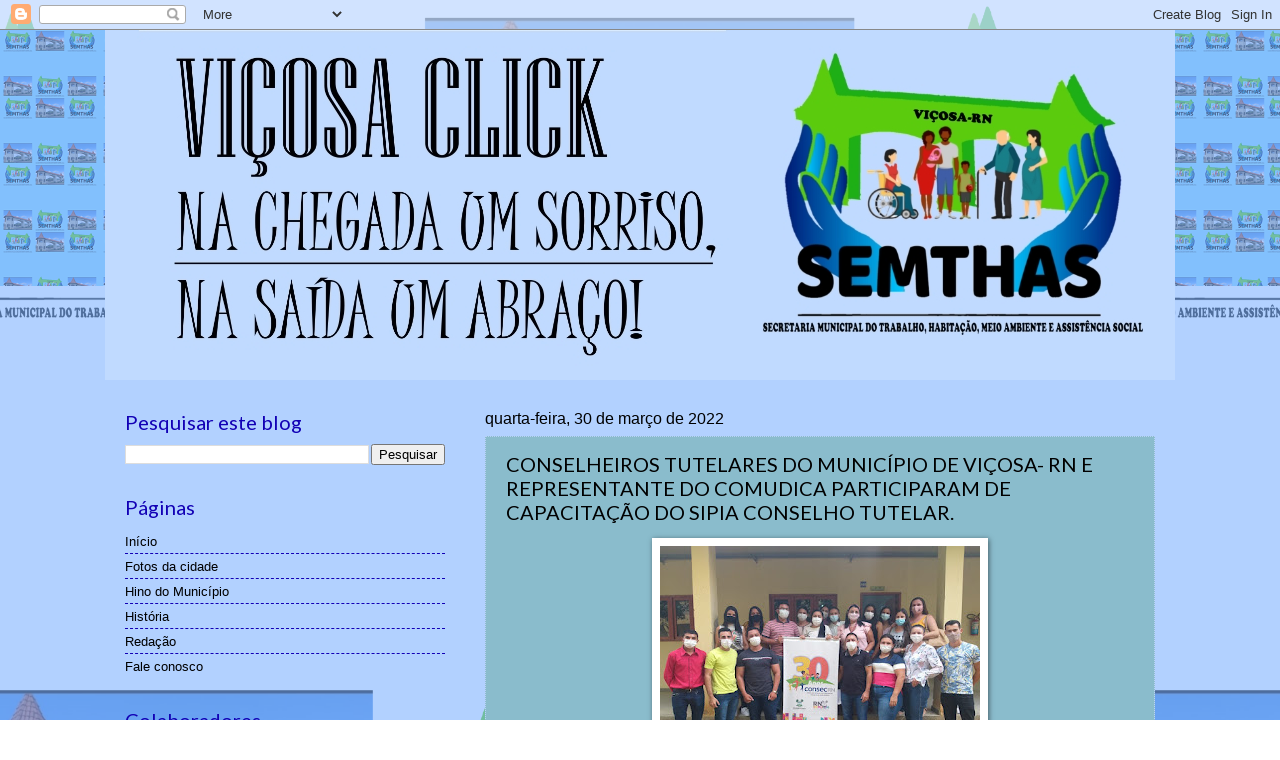

--- FILE ---
content_type: text/html; charset=UTF-8
request_url: https://vicosaclick.blogspot.com/2022/03/
body_size: 39702
content:
<!DOCTYPE html>
<html class='v2' dir='ltr' lang='pt-BR'>
<head>
<link href='https://www.blogger.com/static/v1/widgets/4128112664-css_bundle_v2.css' rel='stylesheet' type='text/css'/>
<meta content='width=1100' name='viewport'/>
<meta content='text/html; charset=UTF-8' http-equiv='Content-Type'/>
<meta content='blogger' name='generator'/>
<link href='https://vicosaclick.blogspot.com/favicon.ico' rel='icon' type='image/x-icon'/>
<link href='http://vicosaclick.blogspot.com/2022/03/' rel='canonical'/>
<link rel="alternate" type="application/atom+xml" title=" VIÇOSA CLICK - Atom" href="https://vicosaclick.blogspot.com/feeds/posts/default" />
<link rel="alternate" type="application/rss+xml" title=" VIÇOSA CLICK - RSS" href="https://vicosaclick.blogspot.com/feeds/posts/default?alt=rss" />
<link rel="service.post" type="application/atom+xml" title=" VIÇOSA CLICK - Atom" href="https://www.blogger.com/feeds/7578907605034831866/posts/default" />
<!--Can't find substitution for tag [blog.ieCssRetrofitLinks]-->
<meta content='http://vicosaclick.blogspot.com/2022/03/' property='og:url'/>
<meta content=' VIÇOSA CLICK' property='og:title'/>
<meta content='' property='og:description'/>
<title> VIÇOSA CLICK: março 2022</title>
<style type='text/css'>@font-face{font-family:'Josefin Slab';font-style:italic;font-weight:700;font-display:swap;src:url(//fonts.gstatic.com/s/josefinslab/v29/lW-qwjwOK3Ps5GSJlNNkMalnrxShJj4wo7AR-pHveD0NKIiYISeo3n5H.woff2)format('woff2');unicode-range:U+0000-00FF,U+0131,U+0152-0153,U+02BB-02BC,U+02C6,U+02DA,U+02DC,U+0304,U+0308,U+0329,U+2000-206F,U+20AC,U+2122,U+2191,U+2193,U+2212,U+2215,U+FEFF,U+FFFD;}@font-face{font-family:'Lato';font-style:normal;font-weight:400;font-display:swap;src:url(//fonts.gstatic.com/s/lato/v25/S6uyw4BMUTPHjxAwXiWtFCfQ7A.woff2)format('woff2');unicode-range:U+0100-02BA,U+02BD-02C5,U+02C7-02CC,U+02CE-02D7,U+02DD-02FF,U+0304,U+0308,U+0329,U+1D00-1DBF,U+1E00-1E9F,U+1EF2-1EFF,U+2020,U+20A0-20AB,U+20AD-20C0,U+2113,U+2C60-2C7F,U+A720-A7FF;}@font-face{font-family:'Lato';font-style:normal;font-weight:400;font-display:swap;src:url(//fonts.gstatic.com/s/lato/v25/S6uyw4BMUTPHjx4wXiWtFCc.woff2)format('woff2');unicode-range:U+0000-00FF,U+0131,U+0152-0153,U+02BB-02BC,U+02C6,U+02DA,U+02DC,U+0304,U+0308,U+0329,U+2000-206F,U+20AC,U+2122,U+2191,U+2193,U+2212,U+2215,U+FEFF,U+FFFD;}</style>
<style id='page-skin-1' type='text/css'><!--
/*
-----------------------------------------------
Blogger Template Style
Name:     Watermark
Designer: Blogger
URL:      www.blogger.com
----------------------------------------------- */
/* Use this with templates/1ktemplate-*.html */
/* Content
----------------------------------------------- */
body {
font: normal bold 14px Arial, Tahoma, Helvetica, FreeSans, sans-serif;
color: #000000;
background: #ffffff url(//2.bp.blogspot.com/-9-x4qvzgvxA/YS4a8fr4jnI/AAAAAAAASWw/6CTq2YFkvTEJHalAKyXqMwOugk1MLyPggCK4BGAYYCw/s100/blogerrrr.png) repeat scroll top center;
}
html body .content-outer {
min-width: 0;
max-width: 100%;
width: 100%;
}
.content-outer {
font-size: 92%;
}
a:link {
text-decoration:none;
color: #000000;
}
a:visited {
text-decoration:none;
color: #000000;
}
a:hover {
text-decoration:underline;
color: #1200b5;
}
.body-fauxcolumns .cap-top {
margin-top: 30px;
background: #86d3f9 url(//2.bp.blogspot.com/-9-x4qvzgvxA/YS4a8fr4jnI/AAAAAAAASWw/6CTq2YFkvTEJHalAKyXqMwOugk1MLyPggCK4BGAYYCw/s100/blogerrrr.png) repeat scroll top left;
height: 256px;
}
.content-inner {
padding: 0;
}
/* Header
----------------------------------------------- */
.header-inner .Header .titlewrapper,
.header-inner .Header .descriptionwrapper {
padding-left: 20px;
padding-right: 20px;
}
.Header h1 {
font: italic bold 70px Josefin Slab;
color: #1200b5;
text-shadow: 2px 2px rgba(0, 0, 0, .1);
}
.Header h1 a {
color: #1200b5;
}
.Header .description {
font-size: 140%;
color: #000000;
}
/* Tabs
----------------------------------------------- */
.tabs-inner .section {
margin: 0 20px;
}
.tabs-inner .PageList, .tabs-inner .LinkList, .tabs-inner .Labels {
margin-left: -11px;
margin-right: -11px;
background-color: #86d3f9;
border-top: 0 solid #ffffff;
border-bottom: 0 solid #ffffff;
-moz-box-shadow: 0 0 0 rgba(0, 0, 0, .3);
-webkit-box-shadow: 0 0 0 rgba(0, 0, 0, .3);
-goog-ms-box-shadow: 0 0 0 rgba(0, 0, 0, .3);
box-shadow: 0 0 0 rgba(0, 0, 0, .3);
}
.tabs-inner .PageList .widget-content,
.tabs-inner .LinkList .widget-content,
.tabs-inner .Labels .widget-content {
margin: -3px -11px;
background: transparent none  no-repeat scroll right;
}
.tabs-inner .widget ul {
padding: 2px 25px;
max-height: 34px;
background: transparent none no-repeat scroll left;
}
.tabs-inner .widget li {
border: none;
}
.tabs-inner .widget li a {
display: inline-block;
padding: .25em 1em;
font: normal normal 20px Georgia, Utopia, 'Palatino Linotype', Palatino, serif;
color: #000000;
border-right: 1px solid #ffffff;
}
.tabs-inner .widget li:first-child a {
border-left: 1px solid #ffffff;
}
.tabs-inner .widget li.selected a, .tabs-inner .widget li a:hover {
color: #ffffff;
}
/* Headings
----------------------------------------------- */
h2 {
font: normal normal 20px Lato;
color: #1200b5;
margin: 0 0 .5em;
}
h2.date-header {
font: normal normal 16px Arial, Tahoma, Helvetica, FreeSans, sans-serif;
color: #000000;
}
/* Main
----------------------------------------------- */
.main-inner .column-center-inner,
.main-inner .column-left-inner,
.main-inner .column-right-inner {
padding: 0 5px;
}
.main-outer {
margin-top: 0;
background: transparent none no-repeat scroll top left;
}
.main-inner {
padding-top: 30px;
}
.main-cap-top {
position: relative;
}
.main-cap-top .cap-right {
position: absolute;
height: 0;
width: 100%;
bottom: 0;
background: transparent none repeat-x scroll bottom center;
}
.main-cap-top .cap-left {
position: absolute;
height: 245px;
width: 280px;
right: 0;
bottom: 0;
background: transparent none no-repeat scroll bottom left;
}
/* Posts
----------------------------------------------- */
.post-outer {
padding: 15px 20px;
margin: 0 0 25px;
background: #adecff url(https://resources.blogblog.com/blogblog/data/1kt/watermark/post_background_navigator.png) repeat scroll top left;
_background-image: none;
border: dotted 1px #b9d1f7;
-moz-box-shadow: 0 0 0 rgba(0, 0, 0, .1);
-webkit-box-shadow: 0 0 0 rgba(0, 0, 0, .1);
-goog-ms-box-shadow: 0 0 0 rgba(0, 0, 0, .1);
box-shadow: 0 0 0 rgba(0, 0, 0, .1);
}
h3.post-title {
font: normal normal 20px Lato;
margin: 0;
}
.comments h4 {
font: normal normal 20px Lato;
margin: 1em 0 0;
}
.post-body {
font-size: 105%;
line-height: 1.5;
position: relative;
}
.post-header {
margin: 0 0 1em;
color: #bda7a2;
}
.post-footer {
margin: 10px 0 0;
padding: 10px 0 0;
color: #bda7a2;
border-top: dashed 1px #1200b5;
}
#blog-pager {
font-size: 140%
}
#comments .comment-author {
padding-top: 1.5em;
border-top: dashed 1px #1200b5;
background-position: 0 1.5em;
}
#comments .comment-author:first-child {
padding-top: 0;
border-top: none;
}
.avatar-image-container {
margin: .2em 0 0;
}
/* Comments
----------------------------------------------- */
.comments .comments-content .icon.blog-author {
background-repeat: no-repeat;
background-image: url([data-uri]);
}
.comments .comments-content .loadmore a {
border-top: 1px solid #1200b5;
border-bottom: 1px solid #1200b5;
}
.comments .continue {
border-top: 2px solid #1200b5;
}
/* Widgets
----------------------------------------------- */
.widget ul, .widget #ArchiveList ul.flat {
padding: 0;
list-style: none;
}
.widget ul li, .widget #ArchiveList ul.flat li {
padding: .35em 0;
text-indent: 0;
border-top: dashed 1px #1200b5;
}
.widget ul li:first-child, .widget #ArchiveList ul.flat li:first-child {
border-top: none;
}
.widget .post-body ul {
list-style: disc;
}
.widget .post-body ul li {
border: none;
}
.widget .zippy {
color: #1200b5;
}
.post-body img, .post-body .tr-caption-container, .Profile img, .Image img,
.BlogList .item-thumbnail img {
padding: 5px;
background: #fff;
-moz-box-shadow: 1px 1px 5px rgba(0, 0, 0, .5);
-webkit-box-shadow: 1px 1px 5px rgba(0, 0, 0, .5);
-goog-ms-box-shadow: 1px 1px 5px rgba(0, 0, 0, .5);
box-shadow: 1px 1px 5px rgba(0, 0, 0, .5);
}
.post-body img, .post-body .tr-caption-container {
padding: 8px;
}
.post-body .tr-caption-container {
color: #333333;
}
.post-body .tr-caption-container img {
padding: 0;
background: transparent;
border: none;
-moz-box-shadow: 0 0 0 rgba(0, 0, 0, .1);
-webkit-box-shadow: 0 0 0 rgba(0, 0, 0, .1);
-goog-ms-box-shadow: 0 0 0 rgba(0, 0, 0, .1);
box-shadow: 0 0 0 rgba(0, 0, 0, .1);
}
/* Footer
----------------------------------------------- */
.footer-outer {
color:#7a7a7a;
background: #ffffff url(https://resources.blogblog.com/blogblog/data/1kt/watermark/body_background_navigator.png) repeat scroll top left;
}
.footer-outer a {
color: #ffcc77;
}
.footer-outer a:visited {
color: #ff8866;
}
.footer-outer a:hover {
color: #ffeecc;
}
.footer-outer .widget h2 {
color: #ffffff;
}
/* Mobile
----------------------------------------------- */
body.mobile  {
background-size: 100% auto;
}
.mobile .body-fauxcolumn-outer {
background: transparent none repeat scroll top left;
}
html .mobile .mobile-date-outer {
border-bottom: none;
background: #adecff url(https://resources.blogblog.com/blogblog/data/1kt/watermark/post_background_navigator.png) repeat scroll top left;
_background-image: none;
margin-bottom: 10px;
}
.mobile .main-inner .date-outer {
padding: 0;
}
.mobile .main-inner .date-header {
margin: 10px;
}
.mobile .main-cap-top {
z-index: -1;
}
.mobile .content-outer {
font-size: 100%;
}
.mobile .post-outer {
padding: 10px;
}
.mobile .main-cap-top .cap-left {
background: transparent none no-repeat scroll bottom left;
}
.mobile .body-fauxcolumns .cap-top {
margin: 0;
}
.mobile-link-button {
background: #adecff url(https://resources.blogblog.com/blogblog/data/1kt/watermark/post_background_navigator.png) repeat scroll top left;
}
.mobile-link-button a:link, .mobile-link-button a:visited {
color: #000000;
}
.mobile-index-date .date-header {
color: #000000;
}
.mobile-index-contents {
color: #000000;
}
.mobile .tabs-inner .section {
margin: 0;
}
.mobile .tabs-inner .PageList {
margin-left: 0;
margin-right: 0;
}
.mobile .tabs-inner .PageList .widget-content {
margin: 0;
color: #ffffff;
background: #adecff url(https://resources.blogblog.com/blogblog/data/1kt/watermark/post_background_navigator.png) repeat scroll top left;
}
.mobile .tabs-inner .PageList .widget-content .pagelist-arrow {
border-left: 1px solid #ffffff;
}

--></style>
<style id='template-skin-1' type='text/css'><!--
body {
min-width: 1070px;
}
.content-outer, .content-fauxcolumn-outer, .region-inner {
min-width: 1070px;
max-width: 1070px;
_width: 1070px;
}
.main-inner .columns {
padding-left: 360px;
padding-right: 0px;
}
.main-inner .fauxcolumn-center-outer {
left: 360px;
right: 0px;
/* IE6 does not respect left and right together */
_width: expression(this.parentNode.offsetWidth -
parseInt("360px") -
parseInt("0px") + 'px');
}
.main-inner .fauxcolumn-left-outer {
width: 360px;
}
.main-inner .fauxcolumn-right-outer {
width: 0px;
}
.main-inner .column-left-outer {
width: 360px;
right: 100%;
margin-left: -360px;
}
.main-inner .column-right-outer {
width: 0px;
margin-right: -0px;
}
#layout {
min-width: 0;
}
#layout .content-outer {
min-width: 0;
width: 800px;
}
#layout .region-inner {
min-width: 0;
width: auto;
}
body#layout div.add_widget {
padding: 8px;
}
body#layout div.add_widget a {
margin-left: 32px;
}
--></style>
<style>
    body {background-image:url(\/\/2.bp.blogspot.com\/-9-x4qvzgvxA\/YS4a8fr4jnI\/AAAAAAAASWw\/6CTq2YFkvTEJHalAKyXqMwOugk1MLyPggCK4BGAYYCw\/s100\/blogerrrr.png);}
    
@media (max-width: 200px) { body {background-image:url(\/\/2.bp.blogspot.com\/-9-x4qvzgvxA\/YS4a8fr4jnI\/AAAAAAAASWw\/6CTq2YFkvTEJHalAKyXqMwOugk1MLyPggCK4BGAYYCw\/w200\/blogerrrr.png);}}
@media (max-width: 400px) and (min-width: 201px) { body {background-image:url(\/\/2.bp.blogspot.com\/-9-x4qvzgvxA\/YS4a8fr4jnI\/AAAAAAAASWw\/6CTq2YFkvTEJHalAKyXqMwOugk1MLyPggCK4BGAYYCw\/w400\/blogerrrr.png);}}
@media (max-width: 800px) and (min-width: 401px) { body {background-image:url(\/\/2.bp.blogspot.com\/-9-x4qvzgvxA\/YS4a8fr4jnI\/AAAAAAAASWw\/6CTq2YFkvTEJHalAKyXqMwOugk1MLyPggCK4BGAYYCw\/w800\/blogerrrr.png);}}
@media (max-width: 1200px) and (min-width: 801px) { body {background-image:url(\/\/2.bp.blogspot.com\/-9-x4qvzgvxA\/YS4a8fr4jnI\/AAAAAAAASWw\/6CTq2YFkvTEJHalAKyXqMwOugk1MLyPggCK4BGAYYCw\/w1200\/blogerrrr.png);}}
/* Last tag covers anything over one higher than the previous max-size cap. */
@media (min-width: 1201px) { body {background-image:url(\/\/2.bp.blogspot.com\/-9-x4qvzgvxA\/YS4a8fr4jnI\/AAAAAAAASWw\/6CTq2YFkvTEJHalAKyXqMwOugk1MLyPggCK4BGAYYCw\/w1600\/blogerrrr.png);}}
  </style>
<link href='https://www.blogger.com/dyn-css/authorization.css?targetBlogID=7578907605034831866&amp;zx=c210057c-3d34-46f1-bd5a-df28c6d49443' media='none' onload='if(media!=&#39;all&#39;)media=&#39;all&#39;' rel='stylesheet'/><noscript><link href='https://www.blogger.com/dyn-css/authorization.css?targetBlogID=7578907605034831866&amp;zx=c210057c-3d34-46f1-bd5a-df28c6d49443' rel='stylesheet'/></noscript>
<meta name='google-adsense-platform-account' content='ca-host-pub-1556223355139109'/>
<meta name='google-adsense-platform-domain' content='blogspot.com'/>

</head>
<body class='loading variant-navigator'>
<div class='navbar section' id='navbar' name='Navbar'><div class='widget Navbar' data-version='1' id='Navbar1'><script type="text/javascript">
    function setAttributeOnload(object, attribute, val) {
      if(window.addEventListener) {
        window.addEventListener('load',
          function(){ object[attribute] = val; }, false);
      } else {
        window.attachEvent('onload', function(){ object[attribute] = val; });
      }
    }
  </script>
<div id="navbar-iframe-container"></div>
<script type="text/javascript" src="https://apis.google.com/js/platform.js"></script>
<script type="text/javascript">
      gapi.load("gapi.iframes:gapi.iframes.style.bubble", function() {
        if (gapi.iframes && gapi.iframes.getContext) {
          gapi.iframes.getContext().openChild({
              url: 'https://www.blogger.com/navbar/7578907605034831866?origin\x3dhttps://vicosaclick.blogspot.com',
              where: document.getElementById("navbar-iframe-container"),
              id: "navbar-iframe"
          });
        }
      });
    </script><script type="text/javascript">
(function() {
var script = document.createElement('script');
script.type = 'text/javascript';
script.src = '//pagead2.googlesyndication.com/pagead/js/google_top_exp.js';
var head = document.getElementsByTagName('head')[0];
if (head) {
head.appendChild(script);
}})();
</script>
</div></div>
<div class='body-fauxcolumns'>
<div class='fauxcolumn-outer body-fauxcolumn-outer'>
<div class='cap-top'>
<div class='cap-left'></div>
<div class='cap-right'></div>
</div>
<div class='fauxborder-left'>
<div class='fauxborder-right'></div>
<div class='fauxcolumn-inner'>
</div>
</div>
<div class='cap-bottom'>
<div class='cap-left'></div>
<div class='cap-right'></div>
</div>
</div>
</div>
<div class='content'>
<div class='content-fauxcolumns'>
<div class='fauxcolumn-outer content-fauxcolumn-outer'>
<div class='cap-top'>
<div class='cap-left'></div>
<div class='cap-right'></div>
</div>
<div class='fauxborder-left'>
<div class='fauxborder-right'></div>
<div class='fauxcolumn-inner'>
</div>
</div>
<div class='cap-bottom'>
<div class='cap-left'></div>
<div class='cap-right'></div>
</div>
</div>
</div>
<div class='content-outer'>
<div class='content-cap-top cap-top'>
<div class='cap-left'></div>
<div class='cap-right'></div>
</div>
<div class='fauxborder-left content-fauxborder-left'>
<div class='fauxborder-right content-fauxborder-right'></div>
<div class='content-inner'>
<header>
<div class='header-outer'>
<div class='header-cap-top cap-top'>
<div class='cap-left'></div>
<div class='cap-right'></div>
</div>
<div class='fauxborder-left header-fauxborder-left'>
<div class='fauxborder-right header-fauxborder-right'></div>
<div class='region-inner header-inner'>
<div class='header section' id='header' name='Cabeçalho'><div class='widget Header' data-version='1' id='Header1'>
<div id='header-inner'>
<a href='https://vicosaclick.blogspot.com/' style='display: block'>
<img alt=' VIÇOSA CLICK' height='350px; ' id='Header1_headerimg' src='https://blogger.googleusercontent.com/img/b/R29vZ2xl/AVvXsEixnNNspjlwNuQdPRbqzEDXOHVOa4vbRksqTbedUZ5bO7Sk_GVyNr7Mn7vWXGBeQMo4D0esE4E0qMrRnON8JsoZx4B8HbMryluVtGteVU6-psBlnnFcNdSUwn7EbAxln-TB6jtTak5kwre9/s1100/VI%25C3%2587OSA+CLIK.jpg' style='display: block' width='1100px; '/>
</a>
</div>
</div></div>
</div>
</div>
<div class='header-cap-bottom cap-bottom'>
<div class='cap-left'></div>
<div class='cap-right'></div>
</div>
</div>
</header>
<div class='tabs-outer'>
<div class='tabs-cap-top cap-top'>
<div class='cap-left'></div>
<div class='cap-right'></div>
</div>
<div class='fauxborder-left tabs-fauxborder-left'>
<div class='fauxborder-right tabs-fauxborder-right'></div>
<div class='region-inner tabs-inner'>
<div class='tabs no-items section' id='crosscol' name='Entre colunas'></div>
<div class='tabs no-items section' id='crosscol-overflow' name='Cross-Column 2'></div>
</div>
</div>
<div class='tabs-cap-bottom cap-bottom'>
<div class='cap-left'></div>
<div class='cap-right'></div>
</div>
</div>
<div class='main-outer'>
<div class='main-cap-top cap-top'>
<div class='cap-left'></div>
<div class='cap-right'></div>
</div>
<div class='fauxborder-left main-fauxborder-left'>
<div class='fauxborder-right main-fauxborder-right'></div>
<div class='region-inner main-inner'>
<div class='columns fauxcolumns'>
<div class='fauxcolumn-outer fauxcolumn-center-outer'>
<div class='cap-top'>
<div class='cap-left'></div>
<div class='cap-right'></div>
</div>
<div class='fauxborder-left'>
<div class='fauxborder-right'></div>
<div class='fauxcolumn-inner'>
</div>
</div>
<div class='cap-bottom'>
<div class='cap-left'></div>
<div class='cap-right'></div>
</div>
</div>
<div class='fauxcolumn-outer fauxcolumn-left-outer'>
<div class='cap-top'>
<div class='cap-left'></div>
<div class='cap-right'></div>
</div>
<div class='fauxborder-left'>
<div class='fauxborder-right'></div>
<div class='fauxcolumn-inner'>
</div>
</div>
<div class='cap-bottom'>
<div class='cap-left'></div>
<div class='cap-right'></div>
</div>
</div>
<div class='fauxcolumn-outer fauxcolumn-right-outer'>
<div class='cap-top'>
<div class='cap-left'></div>
<div class='cap-right'></div>
</div>
<div class='fauxborder-left'>
<div class='fauxborder-right'></div>
<div class='fauxcolumn-inner'>
</div>
</div>
<div class='cap-bottom'>
<div class='cap-left'></div>
<div class='cap-right'></div>
</div>
</div>
<!-- corrects IE6 width calculation -->
<div class='columns-inner'>
<div class='column-center-outer'>
<div class='column-center-inner'>
<div class='main section' id='main' name='Principal'><div class='widget Blog' data-version='1' id='Blog1'>
<div class='blog-posts hfeed'>

          <div class="date-outer">
        
<h2 class='date-header'><span>quarta-feira, 30 de março de 2022</span></h2>

          <div class="date-posts">
        
<div class='post-outer'>
<div class='post hentry uncustomized-post-template' itemprop='blogPost' itemscope='itemscope' itemtype='http://schema.org/BlogPosting'>
<meta content='https://blogger.googleusercontent.com/img/b/R29vZ2xl/AVvXsEj4QhR1mtvClOnnUAJjk3t34YiQRYgJZPb6kYngg3rgpv_XzA239BOmfS51EFpu4EpL2gedE6DMws8JJJqfE0mLxdlJcSOj3wlAGAXQAKw8lYdr0I8EfdG3_Z0YhuPsrwuYdcU4E1gyXiq5D75uq89h4yV9yvqMINUyJN-MiDzt-2ICPpZTy6g1qhTQqA/s320/WhatsApp%20Image%202022-03-30%20at%2010.22.56.jpeg' itemprop='image_url'/>
<meta content='7578907605034831866' itemprop='blogId'/>
<meta content='3957414523408593514' itemprop='postId'/>
<a name='3957414523408593514'></a>
<h3 class='post-title entry-title' itemprop='name'>
<a href='https://vicosaclick.blogspot.com/2022/03/conselheiros-tutelares-do-municipio-de.html'>CONSELHEIROS TUTELARES DO MUNICÍPIO DE VIÇOSA- RN E REPRESENTANTE DO COMUDICA PARTICIPARAM DE CAPACITAÇÃO DO SIPIA CONSELHO TUTELAR.</a>
</h3>
<div class='post-header'>
<div class='post-header-line-1'></div>
</div>
<div class='post-body entry-content' id='post-body-3957414523408593514' itemprop='description articleBody'>
<p style="text-align: justify;"></p><div class="separator" style="clear: both; text-align: center;"><a href="https://blogger.googleusercontent.com/img/b/R29vZ2xl/AVvXsEj4QhR1mtvClOnnUAJjk3t34YiQRYgJZPb6kYngg3rgpv_XzA239BOmfS51EFpu4EpL2gedE6DMws8JJJqfE0mLxdlJcSOj3wlAGAXQAKw8lYdr0I8EfdG3_Z0YhuPsrwuYdcU4E1gyXiq5D75uq89h4yV9yvqMINUyJN-MiDzt-2ICPpZTy6g1qhTQqA/s1152/WhatsApp%20Image%202022-03-30%20at%2010.22.56.jpeg" style="margin-left: 1em; margin-right: 1em;"><img border="0" data-original-height="864" data-original-width="1152" height="240" src="https://blogger.googleusercontent.com/img/b/R29vZ2xl/AVvXsEj4QhR1mtvClOnnUAJjk3t34YiQRYgJZPb6kYngg3rgpv_XzA239BOmfS51EFpu4EpL2gedE6DMws8JJJqfE0mLxdlJcSOj3wlAGAXQAKw8lYdr0I8EfdG3_Z0YhuPsrwuYdcU4E1gyXiq5D75uq89h4yV9yvqMINUyJN-MiDzt-2ICPpZTy6g1qhTQqA/s320/WhatsApp%20Image%202022-03-30%20at%2010.22.56.jpeg" width="320" /></a></div><br /><div class="separator" style="clear: both; text-align: center;"><a href="https://blogger.googleusercontent.com/img/b/R29vZ2xl/AVvXsEgTdX_Lzt5iR0ARknG7YyI6MowxAjkTYfnsy5CoPdzb8lpPC9pN8Xg3cApQjx7H8m4Jx6GBTPutbVC-Hi1vdUtOfuPJzXOMp23JgThX8wg032YLqkjHl0Hwuj00VW8Zu1-lYgY7upi8PDxccFlCo0YaFvlpLn-Q6N-LumE1iQE07M7rplPm6jFvSvnv4Q/s1280/WhatsApp%20Image%202022-03-30%20at%2010.23.37%20(1).jpeg" style="margin-left: 1em; margin-right: 1em;"><img border="0" data-original-height="958" data-original-width="1280" height="240" src="https://blogger.googleusercontent.com/img/b/R29vZ2xl/AVvXsEgTdX_Lzt5iR0ARknG7YyI6MowxAjkTYfnsy5CoPdzb8lpPC9pN8Xg3cApQjx7H8m4Jx6GBTPutbVC-Hi1vdUtOfuPJzXOMp23JgThX8wg032YLqkjHl0Hwuj00VW8Zu1-lYgY7upi8PDxccFlCo0YaFvlpLn-Q6N-LumE1iQE07M7rplPm6jFvSvnv4Q/s320/WhatsApp%20Image%202022-03-30%20at%2010.23.37%20(1).jpeg" width="320" /></a></div><p style="text-align: justify;"><span style="font-family: arial; font-size: medium;">O Conselho Tutelar de Viçosa/RN e a representante do Conselho Municipal dos Direitos da Criança e do Adolescente-COMUDICA, participaram na última terça-feira 29 de março em Pau dos Ferros, de um treinamento operacional do Sistema de Informação para a Infância e a Adolescência &#8211; SIPIA Conselho Tutelar, em parceria com o Conselho Estadual dos Direitos da Criança e do Adolescente -CONSEC/RN, no treinamento esteve presente além do município de Viçosa, Major Sales e Venha-Ver.</span></p><p style="text-align: justify;"><span style="font-family: arial; font-size: medium;">A qualificação foi ministrada pelo Assessor Técnico do CONSEC e Coordenador Técnico Estadual do Sistema de Informação para Infância e Adolescência (SIPIA Conselho Tutelar), Antônio Rinaldo da Silva e as conselheiras Lailde da Silva e Maria Aparecida da Silva.</span></p><p style="text-align: justify;"><span style="font-family: arial; font-size: medium;">O SIPIA é um sistema nacional de registro e tratamento de informações sobre a garantia e defesa dos direitos fundamentais preconizado na lei 8.069/90 (ECA). Além de servir como uma ferramenta facilitadora do trabalho dos conselhos, o SIPIA possibilita a geração de dados e estatísticas que tornam possível o mapeamento da real condição em que se encontram crianças e adolescentes em situação de risco pessoal, social ou outros tipos de violação.</span></p><div style="text-align: center;"><a href="https://blogger.googleusercontent.com/img/b/R29vZ2xl/AVvXsEhxTLDifVgLIoCGNu8BL10nmtD-HUvu55AskEQkLjX7gwlrg_79Ez_YwAQkKcOmM79ckEww_acKA6WimZ74rhh6R0PQHGr3vRCXAuddKrVOQ84gHmGIvW2_kOYkQ4YjBK_vLAKlESxRD2UrqUHdfDEL4m6R3HS3pKTriH7iXJOVt2J_jNzObPiKA2T_cw/s1599/WhatsApp%20Image%202022-03-30%20at%2010.23.20.jpeg" style="margin-left: 1em; margin-right: 1em;"><img border="0" data-original-height="1200" data-original-width="1599" height="240" src="https://blogger.googleusercontent.com/img/b/R29vZ2xl/AVvXsEhxTLDifVgLIoCGNu8BL10nmtD-HUvu55AskEQkLjX7gwlrg_79Ez_YwAQkKcOmM79ckEww_acKA6WimZ74rhh6R0PQHGr3vRCXAuddKrVOQ84gHmGIvW2_kOYkQ4YjBK_vLAKlESxRD2UrqUHdfDEL4m6R3HS3pKTriH7iXJOVt2J_jNzObPiKA2T_cw/s320/WhatsApp%20Image%202022-03-30%20at%2010.23.20.jpeg" width="320" /></a></div><div style="text-align: center;"><br /></div><div style="text-align: center;"><img border="0" src="https://blogger.googleusercontent.com/img/b/R29vZ2xl/AVvXsEiKhN-p1p3zhqfKDxNAEuk_ldGoVj5TsbLA8a6I3hKeMln_MDHKg2bmqgnCS975nEslEjGCJfNu1nRcV4sY8EYAL3BXT4L-F2vcfIfPyebMcR5W5gREDgAzJ6bnQii1lO9palJdHST13uHd1F1p4p9Q9YTYehlFwfi9uAX7o0Pyvt7LwAwFE-DmqSTRgw/s320/WhatsApp%20Image%202022-03-30%20at%2010.23.37.jpeg" /></div><div style="text-align: center;"><br /></div><div style="text-align: center;"><div><br /></div></div>
<div style='clear: both;'></div>
</div>
<div class='post-footer'>
<div class='post-footer-line post-footer-line-1'>
<span class='post-author vcard'>
By
<span class='fn' itemprop='author' itemscope='itemscope' itemtype='http://schema.org/Person'>
<span itemprop='name'>Mundo Prójovem</span>
</span>
</span>
<span class='post-timestamp'>
-
<meta content='http://vicosaclick.blogspot.com/2022/03/conselheiros-tutelares-do-municipio-de.html' itemprop='url'/>
<a class='timestamp-link' href='https://vicosaclick.blogspot.com/2022/03/conselheiros-tutelares-do-municipio-de.html' rel='bookmark' title='permanent link'><abbr class='published' itemprop='datePublished' title='2022-03-30T11:39:00-03:00'>março 30, 2022</abbr></a>
</span>
<span class='post-comment-link'>
<a class='comment-link' href='https://vicosaclick.blogspot.com/2022/03/conselheiros-tutelares-do-municipio-de.html#comment-form' onclick=''>
Nenhum comentário:
  </a>
</span>
<span class='post-icons'>
<span class='item-control blog-admin pid-590107587'>
<a href='https://www.blogger.com/post-edit.g?blogID=7578907605034831866&postID=3957414523408593514&from=pencil' title='Editar postagem'>
<img alt='' class='icon-action' height='18' src='https://resources.blogblog.com/img/icon18_edit_allbkg.gif' width='18'/>
</a>
</span>
</span>
<div class='post-share-buttons goog-inline-block'>
<a class='goog-inline-block share-button sb-email' href='https://www.blogger.com/share-post.g?blogID=7578907605034831866&postID=3957414523408593514&target=email' target='_blank' title='Enviar por e-mail'><span class='share-button-link-text'>Enviar por e-mail</span></a><a class='goog-inline-block share-button sb-blog' href='https://www.blogger.com/share-post.g?blogID=7578907605034831866&postID=3957414523408593514&target=blog' onclick='window.open(this.href, "_blank", "height=270,width=475"); return false;' target='_blank' title='Postar no blog!'><span class='share-button-link-text'>Postar no blog!</span></a><a class='goog-inline-block share-button sb-twitter' href='https://www.blogger.com/share-post.g?blogID=7578907605034831866&postID=3957414523408593514&target=twitter' target='_blank' title='Compartilhar no X'><span class='share-button-link-text'>Compartilhar no X</span></a><a class='goog-inline-block share-button sb-facebook' href='https://www.blogger.com/share-post.g?blogID=7578907605034831866&postID=3957414523408593514&target=facebook' onclick='window.open(this.href, "_blank", "height=430,width=640"); return false;' target='_blank' title='Compartilhar no Facebook'><span class='share-button-link-text'>Compartilhar no Facebook</span></a><a class='goog-inline-block share-button sb-pinterest' href='https://www.blogger.com/share-post.g?blogID=7578907605034831866&postID=3957414523408593514&target=pinterest' target='_blank' title='Compartilhar com o Pinterest'><span class='share-button-link-text'>Compartilhar com o Pinterest</span></a>
</div>
</div>
<div class='post-footer-line post-footer-line-2'>
<span class='post-labels'>
</span>
</div>
<div class='post-footer-line post-footer-line-3'>
<span class='post-location'>
</span>
</div>
</div>
</div>
</div>
<div class='post-outer'>
<div class='post hentry uncustomized-post-template' itemprop='blogPost' itemscope='itemscope' itemtype='http://schema.org/BlogPosting'>
<meta content='https://blogger.googleusercontent.com/img/b/R29vZ2xl/AVvXsEimPm57DYcYuHhJg6nxTXtQDdwlGYiDTmMlVEuAUYHR-nRRx5x-rjn0mlKQHJapUtuA3G3oFDX1Y17wR7j5ycIiYwWluvu-KkntbvCusiU4NiiJOvkHNNhORlq8CvVvvedCVOS_ebEG7aOh7c_CFZ_EbB3BOxlRGgrCk5qJcpEo0SffxiLSLSBjK8cKEQ/s320/WhatsApp%20Image%202022-03-30%20at%2008.27.32.jpeg' itemprop='image_url'/>
<meta content='7578907605034831866' itemprop='blogId'/>
<meta content='6348377237817405735' itemprop='postId'/>
<a name='6348377237817405735'></a>
<h3 class='post-title entry-title' itemprop='name'>
<a href='https://vicosaclick.blogspot.com/2022/03/prefeitura-de-vicosa-realiza-entrega-de.html'>PREFEITURA DE VIÇOSA REALIZA ENTREGA DE CESTAS BÁSICAS A FAMÍLIAS BENEFICIÁRIAS DO PROMAF.</a>
</h3>
<div class='post-header'>
<div class='post-header-line-1'></div>
</div>
<div class='post-body entry-content' id='post-body-6348377237817405735' itemprop='description articleBody'>
<p></p><div class="separator" style="clear: both; text-align: center;"><a href="https://blogger.googleusercontent.com/img/b/R29vZ2xl/AVvXsEimPm57DYcYuHhJg6nxTXtQDdwlGYiDTmMlVEuAUYHR-nRRx5x-rjn0mlKQHJapUtuA3G3oFDX1Y17wR7j5ycIiYwWluvu-KkntbvCusiU4NiiJOvkHNNhORlq8CvVvvedCVOS_ebEG7aOh7c_CFZ_EbB3BOxlRGgrCk5qJcpEo0SffxiLSLSBjK8cKEQ/s1040/WhatsApp%20Image%202022-03-30%20at%2008.27.32.jpeg" style="margin-left: 1em; margin-right: 1em;"><img border="0" data-original-height="1040" data-original-width="780" height="320" src="https://blogger.googleusercontent.com/img/b/R29vZ2xl/AVvXsEimPm57DYcYuHhJg6nxTXtQDdwlGYiDTmMlVEuAUYHR-nRRx5x-rjn0mlKQHJapUtuA3G3oFDX1Y17wR7j5ycIiYwWluvu-KkntbvCusiU4NiiJOvkHNNhORlq8CvVvvedCVOS_ebEG7aOh7c_CFZ_EbB3BOxlRGgrCk5qJcpEo0SffxiLSLSBjK8cKEQ/s320/WhatsApp%20Image%202022-03-30%20at%2008.27.32.jpeg" width="240" /></a></div><br /><div class="separator" style="clear: both; text-align: center;"><a href="https://blogger.googleusercontent.com/img/b/R29vZ2xl/AVvXsEgCNLpvldhXsDJNCD_UQhNr6A2Ew9qpg2HcKitrv0_jEZ14eI1Ky8xCnH1lFmw1FN6xpZ4yzGUJehxI5LmgmrMF7IuUrosDPTneJWhjMsORMFDH4pvEuD9hQkklUq_IG0RcQvkAazcn0Uzgsnb-VRg5S0pcCrdTQmIcGwjOKy6mOvUEkM5lxX5k8vrkeA/s1032/WhatsApp%20Image%202022-03-30%20at%2008.27.43.jpeg" style="margin-left: 1em; margin-right: 1em;"><img border="0" data-original-height="774" data-original-width="1032" height="240" src="https://blogger.googleusercontent.com/img/b/R29vZ2xl/AVvXsEgCNLpvldhXsDJNCD_UQhNr6A2Ew9qpg2HcKitrv0_jEZ14eI1Ky8xCnH1lFmw1FN6xpZ4yzGUJehxI5LmgmrMF7IuUrosDPTneJWhjMsORMFDH4pvEuD9hQkklUq_IG0RcQvkAazcn0Uzgsnb-VRg5S0pcCrdTQmIcGwjOKy6mOvUEkM5lxX5k8vrkeA/s320/WhatsApp%20Image%202022-03-30%20at%2008.27.43.jpeg" width="320" /></a>&nbsp;</div><p></p><div style="text-align: justify;"><span style="font-family: arial; font-size: medium;">A Prefeitura Municipal de Viçosa através da Secretaria Municipal de Assistência Social realizou na última segunda-feira, 28 de março 2022, a entrega das cestas básicas aos Beneficiários do Programa Municipal de Assistência Familiar &#8211; PROMAF. A distribuição foi realizada na sede da Associação Comunitária para o Desenvolvimento de Viçosa &#8211; ACDV, o PROMAF oferta cestas básicas para famílias com renda per capita de até 420,00. Os inscritos no programa antes de serem elegíveis à concessão do benefício recebem a visita domiciliar da Equipe Técnica do Centro de Referência de Assistência Social - CRAS para avaliação social e em seguida são submetidos a aprovação do Conselho Municipal de Assistência Social - CMAS. Este programa é gerenciado pela SEMTHAS desde o iniciou no ano de 2013, onde o benefício adquiriu caráter de política pública &#8211; direito socioassistencial.</span></div><div style="text-align: justify;"><span style="font-family: arial; font-size: medium;"><br /></span></div><div style="text-align: center;"><img border="0" src="https://blogger.googleusercontent.com/img/b/R29vZ2xl/AVvXsEhSymU_0j606XjvOigjIJuL2mWGN6GqU0_mqKdEFWqmbLJko3SfpC5xbYG_FOw5Aq7SiAXi4zZhQ6V391ec9VK2nfLgDVctXmocKhKB7GH9YGpT7epJAHRytrb23EnMyopvFt4t9kcSoTzV008hX3328mR-_RqrB1bQksLEe77R9a2a0ugLc5YTEKEqZQ/s320/WhatsApp%20Image%202022-03-30%20at%2008.27.33.jpeg" /></div><div style="text-align: center;"><br /></div><div style="text-align: center;"><a href="https://blogger.googleusercontent.com/img/b/R29vZ2xl/AVvXsEjvWlmriVGOh1fnmA3VWPCftxbu34gxFoM_ZMvCca3JVuA6mIX7QtgvNFWBHN4RUyjMCRalON5W2O--YRIWkw88GEb-fxt2Jo0IjQN1rJYQjfpVAwKfcFJZes-FkslTf1rw6aEHz-v_bz9tyCSjexqkkguCefSfcRDWUAj_rjawDqsWi2NlVwzapBeMGw/s1032/WhatsApp%20Image%202022-03-30%20at%2008.28.33.jpeg" style="margin-left: 1em; margin-right: 1em;"><img border="0" data-original-height="774" data-original-width="1032" height="240" src="https://blogger.googleusercontent.com/img/b/R29vZ2xl/AVvXsEjvWlmriVGOh1fnmA3VWPCftxbu34gxFoM_ZMvCca3JVuA6mIX7QtgvNFWBHN4RUyjMCRalON5W2O--YRIWkw88GEb-fxt2Jo0IjQN1rJYQjfpVAwKfcFJZes-FkslTf1rw6aEHz-v_bz9tyCSjexqkkguCefSfcRDWUAj_rjawDqsWi2NlVwzapBeMGw/s320/WhatsApp%20Image%202022-03-30%20at%2008.28.33.jpeg" width="320" /></a></div>
<div style='clear: both;'></div>
</div>
<div class='post-footer'>
<div class='post-footer-line post-footer-line-1'>
<span class='post-author vcard'>
By
<span class='fn' itemprop='author' itemscope='itemscope' itemtype='http://schema.org/Person'>
<span itemprop='name'>Mundo Prójovem</span>
</span>
</span>
<span class='post-timestamp'>
-
<meta content='http://vicosaclick.blogspot.com/2022/03/prefeitura-de-vicosa-realiza-entrega-de.html' itemprop='url'/>
<a class='timestamp-link' href='https://vicosaclick.blogspot.com/2022/03/prefeitura-de-vicosa-realiza-entrega-de.html' rel='bookmark' title='permanent link'><abbr class='published' itemprop='datePublished' title='2022-03-30T08:37:00-03:00'>março 30, 2022</abbr></a>
</span>
<span class='post-comment-link'>
<a class='comment-link' href='https://vicosaclick.blogspot.com/2022/03/prefeitura-de-vicosa-realiza-entrega-de.html#comment-form' onclick=''>
Nenhum comentário:
  </a>
</span>
<span class='post-icons'>
<span class='item-control blog-admin pid-590107587'>
<a href='https://www.blogger.com/post-edit.g?blogID=7578907605034831866&postID=6348377237817405735&from=pencil' title='Editar postagem'>
<img alt='' class='icon-action' height='18' src='https://resources.blogblog.com/img/icon18_edit_allbkg.gif' width='18'/>
</a>
</span>
</span>
<div class='post-share-buttons goog-inline-block'>
<a class='goog-inline-block share-button sb-email' href='https://www.blogger.com/share-post.g?blogID=7578907605034831866&postID=6348377237817405735&target=email' target='_blank' title='Enviar por e-mail'><span class='share-button-link-text'>Enviar por e-mail</span></a><a class='goog-inline-block share-button sb-blog' href='https://www.blogger.com/share-post.g?blogID=7578907605034831866&postID=6348377237817405735&target=blog' onclick='window.open(this.href, "_blank", "height=270,width=475"); return false;' target='_blank' title='Postar no blog!'><span class='share-button-link-text'>Postar no blog!</span></a><a class='goog-inline-block share-button sb-twitter' href='https://www.blogger.com/share-post.g?blogID=7578907605034831866&postID=6348377237817405735&target=twitter' target='_blank' title='Compartilhar no X'><span class='share-button-link-text'>Compartilhar no X</span></a><a class='goog-inline-block share-button sb-facebook' href='https://www.blogger.com/share-post.g?blogID=7578907605034831866&postID=6348377237817405735&target=facebook' onclick='window.open(this.href, "_blank", "height=430,width=640"); return false;' target='_blank' title='Compartilhar no Facebook'><span class='share-button-link-text'>Compartilhar no Facebook</span></a><a class='goog-inline-block share-button sb-pinterest' href='https://www.blogger.com/share-post.g?blogID=7578907605034831866&postID=6348377237817405735&target=pinterest' target='_blank' title='Compartilhar com o Pinterest'><span class='share-button-link-text'>Compartilhar com o Pinterest</span></a>
</div>
</div>
<div class='post-footer-line post-footer-line-2'>
<span class='post-labels'>
</span>
</div>
<div class='post-footer-line post-footer-line-3'>
<span class='post-location'>
</span>
</div>
</div>
</div>
</div>
<div class='post-outer'>
<div class='post hentry uncustomized-post-template' itemprop='blogPost' itemscope='itemscope' itemtype='http://schema.org/BlogPosting'>
<meta content='https://blogger.googleusercontent.com/img/b/R29vZ2xl/AVvXsEjfxouVGKUxfM8TWPmL-c6YqK_SXEyCc81z05pWNjAzd-sixdM-dMdm18aCSIviReHSPMHl_LZmtCM7Ww1rFRtwImOCo5HZCl79KRQWdS7Ryz3iofdPH5-ooYBERkriR-VN7HczhGOg9RYykdmWOfra1iW5h-PmaQWFYO8hjaTbcsCCTe34axSZ5mPxxg/s320/WhatsApp%20Image%202022-03-29%20at%2011.32.26.jpeg' itemprop='image_url'/>
<meta content='7578907605034831866' itemprop='blogId'/>
<meta content='3914421855376991148' itemprop='postId'/>
<a name='3914421855376991148'></a>
<h3 class='post-title entry-title' itemprop='name'>
<a href='https://vicosaclick.blogspot.com/2022/03/gestora-da-sec-m-de-assistencia-social.html'>GESTORA DA SEC. M. DE ASSISTÊNCIA SOCIAL E TODA EQUIPE PARABENIZA VICE-PREFEITA SELCINA GOMES.</a>
</h3>
<div class='post-header'>
<div class='post-header-line-1'></div>
</div>
<div class='post-body entry-content' id='post-body-3914421855376991148' itemprop='description articleBody'>
<p></p><p class="MsoNormal" style="text-align: center;"><img border="0" src="https://blogger.googleusercontent.com/img/b/R29vZ2xl/AVvXsEjfxouVGKUxfM8TWPmL-c6YqK_SXEyCc81z05pWNjAzd-sixdM-dMdm18aCSIviReHSPMHl_LZmtCM7Ww1rFRtwImOCo5HZCl79KRQWdS7Ryz3iofdPH5-ooYBERkriR-VN7HczhGOg9RYykdmWOfra1iW5h-PmaQWFYO8hjaTbcsCCTe34axSZ5mPxxg/s320/WhatsApp%20Image%202022-03-29%20at%2011.32.26.jpeg" /></p><p class="MsoNormal" style="text-align: justify;"><span style="font-family: arial; font-size: medium;">A
Gestora da SEMTHAS, Dalva Vieira e toda equipe que fazem a Secretaria Municipal
do Trabalho, Habitação, Meio Ambiente e Assistência Social e o Centro de
Referência e Assistência Social &#8211; CRAS parabeniza&nbsp;a senhora Vice-Prefeita,
Selcina Gomes por mais um ano de vida. Neste dia especial queremos te desejar paz,
saúde, fé e muita sabedoria, que seja um dia cheio de alegria, felicidade e
amor.</span></p><div class="separator" style="clear: both; text-align: center;"></div>
<div style='clear: both;'></div>
</div>
<div class='post-footer'>
<div class='post-footer-line post-footer-line-1'>
<span class='post-author vcard'>
By
<span class='fn' itemprop='author' itemscope='itemscope' itemtype='http://schema.org/Person'>
<span itemprop='name'>Mundo Prójovem</span>
</span>
</span>
<span class='post-timestamp'>
-
<meta content='http://vicosaclick.blogspot.com/2022/03/gestora-da-sec-m-de-assistencia-social.html' itemprop='url'/>
<a class='timestamp-link' href='https://vicosaclick.blogspot.com/2022/03/gestora-da-sec-m-de-assistencia-social.html' rel='bookmark' title='permanent link'><abbr class='published' itemprop='datePublished' title='2022-03-30T07:00:00-03:00'>março 30, 2022</abbr></a>
</span>
<span class='post-comment-link'>
<a class='comment-link' href='https://vicosaclick.blogspot.com/2022/03/gestora-da-sec-m-de-assistencia-social.html#comment-form' onclick=''>
Nenhum comentário:
  </a>
</span>
<span class='post-icons'>
<span class='item-control blog-admin pid-590107587'>
<a href='https://www.blogger.com/post-edit.g?blogID=7578907605034831866&postID=3914421855376991148&from=pencil' title='Editar postagem'>
<img alt='' class='icon-action' height='18' src='https://resources.blogblog.com/img/icon18_edit_allbkg.gif' width='18'/>
</a>
</span>
</span>
<div class='post-share-buttons goog-inline-block'>
<a class='goog-inline-block share-button sb-email' href='https://www.blogger.com/share-post.g?blogID=7578907605034831866&postID=3914421855376991148&target=email' target='_blank' title='Enviar por e-mail'><span class='share-button-link-text'>Enviar por e-mail</span></a><a class='goog-inline-block share-button sb-blog' href='https://www.blogger.com/share-post.g?blogID=7578907605034831866&postID=3914421855376991148&target=blog' onclick='window.open(this.href, "_blank", "height=270,width=475"); return false;' target='_blank' title='Postar no blog!'><span class='share-button-link-text'>Postar no blog!</span></a><a class='goog-inline-block share-button sb-twitter' href='https://www.blogger.com/share-post.g?blogID=7578907605034831866&postID=3914421855376991148&target=twitter' target='_blank' title='Compartilhar no X'><span class='share-button-link-text'>Compartilhar no X</span></a><a class='goog-inline-block share-button sb-facebook' href='https://www.blogger.com/share-post.g?blogID=7578907605034831866&postID=3914421855376991148&target=facebook' onclick='window.open(this.href, "_blank", "height=430,width=640"); return false;' target='_blank' title='Compartilhar no Facebook'><span class='share-button-link-text'>Compartilhar no Facebook</span></a><a class='goog-inline-block share-button sb-pinterest' href='https://www.blogger.com/share-post.g?blogID=7578907605034831866&postID=3914421855376991148&target=pinterest' target='_blank' title='Compartilhar com o Pinterest'><span class='share-button-link-text'>Compartilhar com o Pinterest</span></a>
</div>
</div>
<div class='post-footer-line post-footer-line-2'>
<span class='post-labels'>
</span>
</div>
<div class='post-footer-line post-footer-line-3'>
<span class='post-location'>
</span>
</div>
</div>
</div>
</div>

          </div></div>
        

          <div class="date-outer">
        
<h2 class='date-header'><span>segunda-feira, 28 de março de 2022</span></h2>

          <div class="date-posts">
        
<div class='post-outer'>
<div class='post hentry uncustomized-post-template' itemprop='blogPost' itemscope='itemscope' itemtype='http://schema.org/BlogPosting'>
<meta content='https://blogger.googleusercontent.com/img/b/R29vZ2xl/AVvXsEjWA6vQJrWCNWkdO883qsB25uhXSm3zEUpUczLs6QAm0hV_FvjaJ6eeP4MhHFg8bGpI_v8ALF14868NMM-OeJATKZ2-iVIuLSNlI797aXNvRIvREAGMcpSAWBDDod1Q3e2uBFi9HUv2HVa5HopW8Lsch5WP6ruv00kxMbI40IJ-Q1-BSoXe4SrHOQc85A/s320/WhatsApp%20Image%202022-03-28%20at%2010.42.20.jpeg' itemprop='image_url'/>
<meta content='7578907605034831866' itemprop='blogId'/>
<meta content='8485074329085511836' itemprop='postId'/>
<a name='8485074329085511836'></a>
<h3 class='post-title entry-title' itemprop='name'>
<a href='https://vicosaclick.blogspot.com/2022/03/programa-de-radio-assistencia-em-foco.html'>PROGRAMA DE RÁDIO ASSISTÊNCIA EM FOCO TEM PAUTA NA ATUALIZAÇÃO CADASTRAL E EMISSÃO DE TÍTULO ELEITORAL.</a>
</h3>
<div class='post-header'>
<div class='post-header-line-1'></div>
</div>
<div class='post-body entry-content' id='post-body-8485074329085511836' itemprop='description articleBody'>
<div style="text-align: center;"><img border="0" src="https://blogger.googleusercontent.com/img/b/R29vZ2xl/AVvXsEjWA6vQJrWCNWkdO883qsB25uhXSm3zEUpUczLs6QAm0hV_FvjaJ6eeP4MhHFg8bGpI_v8ALF14868NMM-OeJATKZ2-iVIuLSNlI797aXNvRIvREAGMcpSAWBDDod1Q3e2uBFi9HUv2HVa5HopW8Lsch5WP6ruv00kxMbI40IJ-Q1-BSoXe4SrHOQc85A/s320/WhatsApp%20Image%202022-03-28%20at%2010.42.20.jpeg" /></div><span style="font-family: arial; font-size: medium;"><div style="text-align: justify;"><br /></div><div style="text-align: justify;">Na manhã dessa segunda-feira, 28 de março de 2022, a Secretaria Municipal do Trabalho, Habitação, Meio Ambiente e Assistência Social &#8211; SEMTHAS junto ao Centro de Referência e Assistência Social &#8211; CRAS, em parceria com a FM da Paz do município de Viçosa/RN realizou mais um Programa Assistência em Foco. Tendo como pauta atualização cadastral do Programa Auxilio Brasil &#8211;PAB e suas condicionalidades e a Emissão do Título Eleitoral para os jovens eleitores, assim como a regularização para os demais eleitores. Na ocasião estiveram presente a Assistente Social, Helane Maia e o Coordenador do Bolsa Família, Elizaias Tavares.</div><div style="text-align: justify;"><br /></div><div style="text-align: justify;">Falaram da importância que é ter direito ao seu voto, ressaltando o seu empoderamento e protagonismo social na escolha do seu voto. As eleições estão chegando, e os jovens não podem ficar de fora desse dia tão decisivo para a história do país. O prazo para o alistamento eleitoral, ou seja, para tirar o título de eleitor pela primeira vez, termina no dia 4 de maio, e fazer a solicitação é muito simples.</div><div style="text-align: justify;"><br /></div><div style="text-align: justify;">O primeiro passo é acessar o sistema <a href="https://www.blogger.com/#">TítuloNet</a>, localizado na página do Tribunal Superior Eleitoral (TSE). Após informar a Unidade Federativa (UF) em que reside, será necessário enviar uma foto (selfie) segurando um documento de identificação; foto do comprovante de residência atualizado; e o certificado de quitação de serviço militar para homens com mais de 18 anos. Na página seguinte, em &#8220;Título de eleitor&#8221;, basta selecionar a opção &#8220;Não tenho&#8221; para prosseguir o atendimento.</div><div style="text-align: justify;"><br /></div><div style="text-align: justify;">Acesse a página <a href="https://www.blogger.com/#">Tudo sobre o Título Eleitoral</a> e fique atento ao prazo.</div></span>
<div style='clear: both;'></div>
</div>
<div class='post-footer'>
<div class='post-footer-line post-footer-line-1'>
<span class='post-author vcard'>
By
<span class='fn' itemprop='author' itemscope='itemscope' itemtype='http://schema.org/Person'>
<span itemprop='name'>Mundo Prójovem</span>
</span>
</span>
<span class='post-timestamp'>
-
<meta content='http://vicosaclick.blogspot.com/2022/03/programa-de-radio-assistencia-em-foco.html' itemprop='url'/>
<a class='timestamp-link' href='https://vicosaclick.blogspot.com/2022/03/programa-de-radio-assistencia-em-foco.html' rel='bookmark' title='permanent link'><abbr class='published' itemprop='datePublished' title='2022-03-28T12:11:00-03:00'>março 28, 2022</abbr></a>
</span>
<span class='post-comment-link'>
<a class='comment-link' href='https://vicosaclick.blogspot.com/2022/03/programa-de-radio-assistencia-em-foco.html#comment-form' onclick=''>
Nenhum comentário:
  </a>
</span>
<span class='post-icons'>
<span class='item-control blog-admin pid-590107587'>
<a href='https://www.blogger.com/post-edit.g?blogID=7578907605034831866&postID=8485074329085511836&from=pencil' title='Editar postagem'>
<img alt='' class='icon-action' height='18' src='https://resources.blogblog.com/img/icon18_edit_allbkg.gif' width='18'/>
</a>
</span>
</span>
<div class='post-share-buttons goog-inline-block'>
<a class='goog-inline-block share-button sb-email' href='https://www.blogger.com/share-post.g?blogID=7578907605034831866&postID=8485074329085511836&target=email' target='_blank' title='Enviar por e-mail'><span class='share-button-link-text'>Enviar por e-mail</span></a><a class='goog-inline-block share-button sb-blog' href='https://www.blogger.com/share-post.g?blogID=7578907605034831866&postID=8485074329085511836&target=blog' onclick='window.open(this.href, "_blank", "height=270,width=475"); return false;' target='_blank' title='Postar no blog!'><span class='share-button-link-text'>Postar no blog!</span></a><a class='goog-inline-block share-button sb-twitter' href='https://www.blogger.com/share-post.g?blogID=7578907605034831866&postID=8485074329085511836&target=twitter' target='_blank' title='Compartilhar no X'><span class='share-button-link-text'>Compartilhar no X</span></a><a class='goog-inline-block share-button sb-facebook' href='https://www.blogger.com/share-post.g?blogID=7578907605034831866&postID=8485074329085511836&target=facebook' onclick='window.open(this.href, "_blank", "height=430,width=640"); return false;' target='_blank' title='Compartilhar no Facebook'><span class='share-button-link-text'>Compartilhar no Facebook</span></a><a class='goog-inline-block share-button sb-pinterest' href='https://www.blogger.com/share-post.g?blogID=7578907605034831866&postID=8485074329085511836&target=pinterest' target='_blank' title='Compartilhar com o Pinterest'><span class='share-button-link-text'>Compartilhar com o Pinterest</span></a>
</div>
</div>
<div class='post-footer-line post-footer-line-2'>
<span class='post-labels'>
</span>
</div>
<div class='post-footer-line post-footer-line-3'>
<span class='post-location'>
</span>
</div>
</div>
</div>
</div>

          </div></div>
        

          <div class="date-outer">
        
<h2 class='date-header'><span>sexta-feira, 25 de março de 2022</span></h2>

          <div class="date-posts">
        
<div class='post-outer'>
<div class='post hentry uncustomized-post-template' itemprop='blogPost' itemscope='itemscope' itemtype='http://schema.org/BlogPosting'>
<meta content='https://blogger.googleusercontent.com/img/b/R29vZ2xl/AVvXsEgTGo--jeONjQCEfo4QyAbHinEVhdfIxo8_MO_8BguNmeiEWScUrjIsqQlh6hYHrKrM5EBZdGgL0sxROIrURRUgNYbi8lp2881QL7-L0UEi2SnS2iRlZnc3Hhsn_hU0qaFk8l5bbob17q2UMxm9En5s1lKPDzFo4F3y3Qz_Kt5bIlcGdFgL_WYTiUAPfg/s320/WhatsApp%20Image%202022-03-25%20at%2008.21.06.jpeg' itemprop='image_url'/>
<meta content='7578907605034831866' itemprop='blogId'/>
<meta content='2377313165580095314' itemprop='postId'/>
<a name='2377313165580095314'></a>
<h3 class='post-title entry-title' itemprop='name'>
<a href='https://vicosaclick.blogspot.com/2022/03/encontro-com-nucleo-de-cidadania-dos.html'>ENCONTRO COM NÚCLEO DE CIDADANIA DOS ADOLESCENTES - NUCA.</a>
</h3>
<div class='post-header'>
<div class='post-header-line-1'></div>
</div>
<div class='post-body entry-content' id='post-body-2377313165580095314' itemprop='description articleBody'>
<p></p><div style="text-align: center;"><a href="https://blogger.googleusercontent.com/img/b/R29vZ2xl/AVvXsEgTGo--jeONjQCEfo4QyAbHinEVhdfIxo8_MO_8BguNmeiEWScUrjIsqQlh6hYHrKrM5EBZdGgL0sxROIrURRUgNYbi8lp2881QL7-L0UEi2SnS2iRlZnc3Hhsn_hU0qaFk8l5bbob17q2UMxm9En5s1lKPDzFo4F3y3Qz_Kt5bIlcGdFgL_WYTiUAPfg/s1600/WhatsApp%20Image%202022-03-25%20at%2008.21.06.jpeg" style="margin-left: 1em; margin-right: 1em;"><img border="0" data-original-height="1196" data-original-width="1600" height="239" src="https://blogger.googleusercontent.com/img/b/R29vZ2xl/AVvXsEgTGo--jeONjQCEfo4QyAbHinEVhdfIxo8_MO_8BguNmeiEWScUrjIsqQlh6hYHrKrM5EBZdGgL0sxROIrURRUgNYbi8lp2881QL7-L0UEi2SnS2iRlZnc3Hhsn_hU0qaFk8l5bbob17q2UMxm9En5s1lKPDzFo4F3y3Qz_Kt5bIlcGdFgL_WYTiUAPfg/s320/WhatsApp%20Image%202022-03-25%20at%2008.21.06.jpeg" width="320" /></a></div><p></p><div style="text-align: justify;"><span style="font-family: arial; font-size: medium;">Na manhã da última quinta-feira, 24 de março de 2022, técnicos da Secretaria Municipal do Trabalho, Habitação, Meio Ambiente e Assistência Social &#8211; SEMTHAS, a Assistente Social Helane Maia, e o Psicopedagogo Elizaias Tavares realizaram uma visita aos adolescentes da Escola Municipal Francisco Gomes Pinto - EMFGP para convida-los a participar do encontro com o Núcleo de Cidadania dos Adolescentes - NUCA, na tarde do referido dia, às 15H00MIN. Tendo como objetivo dar boas-vindas à todos os adolescentes e discutir o cronograma de atividades do ano 2022, um momento de partilha e também de ouvir os próprios adolescentes que ficaram muito entusiasmados para vivenciar mais um ano de atividades.</span></div><div style="text-align: center;"><img border="0" src="https://blogger.googleusercontent.com/img/b/R29vZ2xl/AVvXsEit4FK8DXd9u4OG3_qye2uKBpE1B2cvBla7ZjWk1nXaw4yX0YF5jSsb6fzRid1YSATJZixE4FlMBRBVDsWveLBHaYulCd5qCbAcLVrRrD8qiGC4H-HD_wXWequR7Ca6vJxmNxk1F1_d002XlGo5tTE5bL2A56v4X_jnqFdaNBotzN7zOxAJZph9VnuaXQ/s320/WhatsApp%20Image%202022-03-25%20at%2008.21.09.jpeg" /></div>
<div style='clear: both;'></div>
</div>
<div class='post-footer'>
<div class='post-footer-line post-footer-line-1'>
<span class='post-author vcard'>
By
<span class='fn' itemprop='author' itemscope='itemscope' itemtype='http://schema.org/Person'>
<span itemprop='name'>Mundo Prójovem</span>
</span>
</span>
<span class='post-timestamp'>
-
<meta content='http://vicosaclick.blogspot.com/2022/03/encontro-com-nucleo-de-cidadania-dos.html' itemprop='url'/>
<a class='timestamp-link' href='https://vicosaclick.blogspot.com/2022/03/encontro-com-nucleo-de-cidadania-dos.html' rel='bookmark' title='permanent link'><abbr class='published' itemprop='datePublished' title='2022-03-25T09:17:00-03:00'>março 25, 2022</abbr></a>
</span>
<span class='post-comment-link'>
<a class='comment-link' href='https://vicosaclick.blogspot.com/2022/03/encontro-com-nucleo-de-cidadania-dos.html#comment-form' onclick=''>
Nenhum comentário:
  </a>
</span>
<span class='post-icons'>
<span class='item-control blog-admin pid-590107587'>
<a href='https://www.blogger.com/post-edit.g?blogID=7578907605034831866&postID=2377313165580095314&from=pencil' title='Editar postagem'>
<img alt='' class='icon-action' height='18' src='https://resources.blogblog.com/img/icon18_edit_allbkg.gif' width='18'/>
</a>
</span>
</span>
<div class='post-share-buttons goog-inline-block'>
<a class='goog-inline-block share-button sb-email' href='https://www.blogger.com/share-post.g?blogID=7578907605034831866&postID=2377313165580095314&target=email' target='_blank' title='Enviar por e-mail'><span class='share-button-link-text'>Enviar por e-mail</span></a><a class='goog-inline-block share-button sb-blog' href='https://www.blogger.com/share-post.g?blogID=7578907605034831866&postID=2377313165580095314&target=blog' onclick='window.open(this.href, "_blank", "height=270,width=475"); return false;' target='_blank' title='Postar no blog!'><span class='share-button-link-text'>Postar no blog!</span></a><a class='goog-inline-block share-button sb-twitter' href='https://www.blogger.com/share-post.g?blogID=7578907605034831866&postID=2377313165580095314&target=twitter' target='_blank' title='Compartilhar no X'><span class='share-button-link-text'>Compartilhar no X</span></a><a class='goog-inline-block share-button sb-facebook' href='https://www.blogger.com/share-post.g?blogID=7578907605034831866&postID=2377313165580095314&target=facebook' onclick='window.open(this.href, "_blank", "height=430,width=640"); return false;' target='_blank' title='Compartilhar no Facebook'><span class='share-button-link-text'>Compartilhar no Facebook</span></a><a class='goog-inline-block share-button sb-pinterest' href='https://www.blogger.com/share-post.g?blogID=7578907605034831866&postID=2377313165580095314&target=pinterest' target='_blank' title='Compartilhar com o Pinterest'><span class='share-button-link-text'>Compartilhar com o Pinterest</span></a>
</div>
</div>
<div class='post-footer-line post-footer-line-2'>
<span class='post-labels'>
</span>
</div>
<div class='post-footer-line post-footer-line-3'>
<span class='post-location'>
</span>
</div>
</div>
</div>
</div>
<div class='post-outer'>
<div class='post hentry uncustomized-post-template' itemprop='blogPost' itemscope='itemscope' itemtype='http://schema.org/BlogPosting'>
<meta content='https://blogger.googleusercontent.com/img/b/R29vZ2xl/AVvXsEirSlT4T1QW24MrbKPcKqF3A6NZbHrQjOZRQHQ1CkSp3_LNdhcQCdSZv-m4fFrfKJf6tm93rP2pHL_bmWD_DOXFMG2VMWNUztRTJE_vlD-9CryoM0g7UMP72bCgr7GgXxXOWxV6m3HqWSN_nxstaRAOOhWK0o1z6Ajqim92RPom1cUjoM0lPcijs6EsZA/w373-h280/WhatsApp%20Image%202022-03-24%20at%2015.30.44.jpeg' itemprop='image_url'/>
<meta content='7578907605034831866' itemprop='blogId'/>
<meta content='3114599838596841530' itemprop='postId'/>
<a name='3114599838596841530'></a>
<h3 class='post-title entry-title' itemprop='name'>
<a href='https://vicosaclick.blogspot.com/2022/03/o-servico-de-convivencia-e.html'>O SERVIÇO DE CONVIVÊNCIA E FORTALECIMENTO DE VÍNCULOS -SCFV REALIZA ENCONTRO COM O GRUPO DE CAPOEIRA.</a>
</h3>
<div class='post-header'>
<div class='post-header-line-1'></div>
</div>
<div class='post-body entry-content' id='post-body-3114599838596841530' itemprop='description articleBody'>
<div class="separator" style="clear: both; text-align: center;"><a href="https://blogger.googleusercontent.com/img/b/R29vZ2xl/AVvXsEirSlT4T1QW24MrbKPcKqF3A6NZbHrQjOZRQHQ1CkSp3_LNdhcQCdSZv-m4fFrfKJf6tm93rP2pHL_bmWD_DOXFMG2VMWNUztRTJE_vlD-9CryoM0g7UMP72bCgr7GgXxXOWxV6m3HqWSN_nxstaRAOOhWK0o1z6Ajqim92RPom1cUjoM0lPcijs6EsZA/s1600/WhatsApp%20Image%202022-03-24%20at%2015.30.44.jpeg" imageanchor="1" style="margin-left: 1em; margin-right: 1em;"><img border="0" data-original-height="1200" data-original-width="1600" height="280" src="https://blogger.googleusercontent.com/img/b/R29vZ2xl/AVvXsEirSlT4T1QW24MrbKPcKqF3A6NZbHrQjOZRQHQ1CkSp3_LNdhcQCdSZv-m4fFrfKJf6tm93rP2pHL_bmWD_DOXFMG2VMWNUztRTJE_vlD-9CryoM0g7UMP72bCgr7GgXxXOWxV6m3HqWSN_nxstaRAOOhWK0o1z6Ajqim92RPom1cUjoM0lPcijs6EsZA/w373-h280/WhatsApp%20Image%202022-03-24%20at%2015.30.44.jpeg" width="373" /></a></div><div><br /></div><div style="text-align: justify;"><span style="font-family: arial; font-size: medium;">Na tarde de quinta-feira, 24 de março de 2022, a Secretaria Municipal do Trabalho, Habitação, Meio Ambiente e Assistência Social &#8211; SEMTHAS, junto ao Centro de Referência e Assistência Social &#8211; CRAS e o Serviço de Convivência e Fortalecimento de Vínculos-SCFV, realizou mais um encontro com o Grupo de Capoeira, que teve como pauta: Técnicas e Fundamentos da Capoeira Contemporânea, o professor Erivaldo Calixto destacou sabemos que é uma forma de estimular as raízes culturais.</span></div><div style="text-align: justify;"><br /></div><div style="text-align: justify;"><span style="font-family: arial; font-size: medium;">A capoeira é jogada em roda, formada por todos os participantes da dinâmica e guiada pelo ritmo do berimbau, geralmente tocado pelo mestre. Além disso, a prática se dá sob acompanhamento de palmas, cantos e outros instrumentos. Assim, ao centro da roda, dois capoeiristas realizam os movimentos de combate, que, em vez de violência, caracterizam-se por movimentações complementares e harmoniosas que simulam um enfrentamento.</span></div><div style="text-align: justify;"><br /></div><div style="text-align: justify;"><span style="font-family: arial; font-size: medium;">A dinâmica dançante do jogo pode terminar ao comando do capoeirista no berimbau ou por intervenção de um terceiro capoeirista, que entra na roda e inicia um novo jogo com um dos praticantes. Nessa dinâmica, no entanto, algumas regras são estabelecidas para a harmonia da prática são elas:</span></div><div style="text-align: justify;"><span style="font-family: arial; font-size: medium;">-Respeitar o mestre e agir com disciplina;</span></div><div style="text-align: justify;"><span style="font-family: arial; font-size: medium;">-Obedecer ao comando do berimbau durante a prática;</span></div><div style="text-align: justify;"><span style="font-family: arial; font-size: medium;">-Estar sempre vigilante e manter a calma em toda e qualquer situação;</span></div><div style="text-align: justify;"><span style="font-family: arial; font-size: medium;">-Não perder os movimentos do parceiro de vista;</span></div><div style="text-align: justify;"><span style="font-family: arial; font-size: medium;">-Zelar pela segurança de todos os colegas participantes;</span></div><div style="text-align: justify;"><span style="font-family: arial; font-size: medium;">-Jamais utilizar os conhecimentos adquiridos com a prática para integrar brigas de rua.</span></div>
<div style='clear: both;'></div>
</div>
<div class='post-footer'>
<div class='post-footer-line post-footer-line-1'>
<span class='post-author vcard'>
By
<span class='fn' itemprop='author' itemscope='itemscope' itemtype='http://schema.org/Person'>
<span itemprop='name'>Mundo Prójovem</span>
</span>
</span>
<span class='post-timestamp'>
-
<meta content='http://vicosaclick.blogspot.com/2022/03/o-servico-de-convivencia-e.html' itemprop='url'/>
<a class='timestamp-link' href='https://vicosaclick.blogspot.com/2022/03/o-servico-de-convivencia-e.html' rel='bookmark' title='permanent link'><abbr class='published' itemprop='datePublished' title='2022-03-25T08:57:00-03:00'>março 25, 2022</abbr></a>
</span>
<span class='post-comment-link'>
<a class='comment-link' href='https://vicosaclick.blogspot.com/2022/03/o-servico-de-convivencia-e.html#comment-form' onclick=''>
Nenhum comentário:
  </a>
</span>
<span class='post-icons'>
<span class='item-control blog-admin pid-590107587'>
<a href='https://www.blogger.com/post-edit.g?blogID=7578907605034831866&postID=3114599838596841530&from=pencil' title='Editar postagem'>
<img alt='' class='icon-action' height='18' src='https://resources.blogblog.com/img/icon18_edit_allbkg.gif' width='18'/>
</a>
</span>
</span>
<div class='post-share-buttons goog-inline-block'>
<a class='goog-inline-block share-button sb-email' href='https://www.blogger.com/share-post.g?blogID=7578907605034831866&postID=3114599838596841530&target=email' target='_blank' title='Enviar por e-mail'><span class='share-button-link-text'>Enviar por e-mail</span></a><a class='goog-inline-block share-button sb-blog' href='https://www.blogger.com/share-post.g?blogID=7578907605034831866&postID=3114599838596841530&target=blog' onclick='window.open(this.href, "_blank", "height=270,width=475"); return false;' target='_blank' title='Postar no blog!'><span class='share-button-link-text'>Postar no blog!</span></a><a class='goog-inline-block share-button sb-twitter' href='https://www.blogger.com/share-post.g?blogID=7578907605034831866&postID=3114599838596841530&target=twitter' target='_blank' title='Compartilhar no X'><span class='share-button-link-text'>Compartilhar no X</span></a><a class='goog-inline-block share-button sb-facebook' href='https://www.blogger.com/share-post.g?blogID=7578907605034831866&postID=3114599838596841530&target=facebook' onclick='window.open(this.href, "_blank", "height=430,width=640"); return false;' target='_blank' title='Compartilhar no Facebook'><span class='share-button-link-text'>Compartilhar no Facebook</span></a><a class='goog-inline-block share-button sb-pinterest' href='https://www.blogger.com/share-post.g?blogID=7578907605034831866&postID=3114599838596841530&target=pinterest' target='_blank' title='Compartilhar com o Pinterest'><span class='share-button-link-text'>Compartilhar com o Pinterest</span></a>
</div>
</div>
<div class='post-footer-line post-footer-line-2'>
<span class='post-labels'>
</span>
</div>
<div class='post-footer-line post-footer-line-3'>
<span class='post-location'>
</span>
</div>
</div>
</div>
</div>

          </div></div>
        

          <div class="date-outer">
        
<h2 class='date-header'><span>quinta-feira, 24 de março de 2022</span></h2>

          <div class="date-posts">
        
<div class='post-outer'>
<div class='post hentry uncustomized-post-template' itemprop='blogPost' itemscope='itemscope' itemtype='http://schema.org/BlogPosting'>
<meta content='https://blogger.googleusercontent.com/img/b/R29vZ2xl/AVvXsEjyKyyADGvo_1YmqGI3ByBXqJK9dKI7ekAOkOA2OIw63y1p3CTkI71vqQxPfvJ7i8NPZd7CcGxTK8LqBnOCBm2OlZ_ljULezLBCTgh3Ghv_IRejd1tWz_kf5Q-bF1jM0s9-kKUrBPlyuHrC0QalOmKeU_yTA6UHCXTvz0ozofsKOSGApHpNsDpv1aAn4Q/s320/WhatsApp%20Image%202022-03-24%20at%2008.50.14.jpeg' itemprop='image_url'/>
<meta content='7578907605034831866' itemprop='blogId'/>
<meta content='5296527618045006833' itemprop='postId'/>
<a name='5296527618045006833'></a>
<h3 class='post-title entry-title' itemprop='name'>
<a href='https://vicosaclick.blogspot.com/2022/03/equipe-da-assistencia-social-se-reune-e.html'>EQUIPE DA ASSISTÊNCIA SOCIAL FAZ AVALIAÇÃO DA CONFERÊNCIA DA JUVENTUDE.</a>
</h3>
<div class='post-header'>
<div class='post-header-line-1'></div>
</div>
<div class='post-body entry-content' id='post-body-5296527618045006833' itemprop='description articleBody'>
<p></p><div class="separator" style="clear: both; text-align: center;"><a href="https://blogger.googleusercontent.com/img/b/R29vZ2xl/AVvXsEjyKyyADGvo_1YmqGI3ByBXqJK9dKI7ekAOkOA2OIw63y1p3CTkI71vqQxPfvJ7i8NPZd7CcGxTK8LqBnOCBm2OlZ_ljULezLBCTgh3Ghv_IRejd1tWz_kf5Q-bF1jM0s9-kKUrBPlyuHrC0QalOmKeU_yTA6UHCXTvz0ozofsKOSGApHpNsDpv1aAn4Q/s1280/WhatsApp%20Image%202022-03-24%20at%2008.50.14.jpeg" style="margin-left: 1em; margin-right: 1em;"><img border="0" data-original-height="1280" data-original-width="960" height="320" src="https://blogger.googleusercontent.com/img/b/R29vZ2xl/AVvXsEjyKyyADGvo_1YmqGI3ByBXqJK9dKI7ekAOkOA2OIw63y1p3CTkI71vqQxPfvJ7i8NPZd7CcGxTK8LqBnOCBm2OlZ_ljULezLBCTgh3Ghv_IRejd1tWz_kf5Q-bF1jM0s9-kKUrBPlyuHrC0QalOmKeU_yTA6UHCXTvz0ozofsKOSGApHpNsDpv1aAn4Q/s320/WhatsApp%20Image%202022-03-24%20at%2008.50.14.jpeg" width="240" /></a></div><div class="separator" style="clear: both; text-align: center;"><br /></div><br /><div class="separator" style="clear: both; text-align: center;"><a href="https://blogger.googleusercontent.com/img/b/R29vZ2xl/AVvXsEh4vUJILEa7CbEaLFkb79pw-txfkDOEAMI8LtEK6WOa-9WiohGeKOYvFQ_yIolX3UOfmyzHzDOzAzVJ_g9zjqPb6hBdczyLyg5zNUS-bN6tXwYJky8pMarybESLzyXIK26OCGstZWJaanfzJR5of_n5Yy_4HloDxQLuPHQ9gkwUE-rtPcwvwfzAC3M_Jw/s1600/WhatsApp%20Image%202022-03-24%20at%2007.38.03.jpeg" style="margin-left: 1em; margin-right: 1em;"><img border="0" data-original-height="1196" data-original-width="1600" height="239" src="https://blogger.googleusercontent.com/img/b/R29vZ2xl/AVvXsEh4vUJILEa7CbEaLFkb79pw-txfkDOEAMI8LtEK6WOa-9WiohGeKOYvFQ_yIolX3UOfmyzHzDOzAzVJ_g9zjqPb6hBdczyLyg5zNUS-bN6tXwYJky8pMarybESLzyXIK26OCGstZWJaanfzJR5of_n5Yy_4HloDxQLuPHQ9gkwUE-rtPcwvwfzAC3M_Jw/s320/WhatsApp%20Image%202022-03-24%20at%2007.38.03.jpeg" width="320" /></a></div><div class="separator" style="clear: both; text-align: center;"><br /></div><div class="separator" style="clear: both; text-align: center;"><a href="https://blogger.googleusercontent.com/img/b/R29vZ2xl/AVvXsEgzZ5noUq065nndjN_dFv74l7UEftMWbEM0anoJ6CN_qwN_YawJzkha68_YzwF4As9r2T7VyJBvg2w39IF6hdJTvM1fSD8l5b4ghmDO3gUU0I8B1LJHlTGgiCWn_cBy-V2dPR8DH6M_ikEAPH4KxkhM2PYmGCTZkkd8AQGAb3v1yFnP6o5ByD4033yMgg/s1600/WhatsApp%20Image%202022-03-24%20at%2007.38.04%20(1).jpeg" style="margin-left: 1em; margin-right: 1em;"><img border="0" data-original-height="1196" data-original-width="1600" height="239" src="https://blogger.googleusercontent.com/img/b/R29vZ2xl/AVvXsEgzZ5noUq065nndjN_dFv74l7UEftMWbEM0anoJ6CN_qwN_YawJzkha68_YzwF4As9r2T7VyJBvg2w39IF6hdJTvM1fSD8l5b4ghmDO3gUU0I8B1LJHlTGgiCWn_cBy-V2dPR8DH6M_ikEAPH4KxkhM2PYmGCTZkkd8AQGAb3v1yFnP6o5ByD4033yMgg/s320/WhatsApp%20Image%202022-03-24%20at%2007.38.04%20(1).jpeg" width="320" /></a></div><p></p><span style="font-family: arial; font-size: medium;"><div style="text-align: justify;">Na manhã da quinta-feira, 24 de março 2022, foi realizada uma reunião para avaliar a 3º CONFERÊNCIA MUNICIPAL DA JUVENTUDE DE VIÇOSA-RN que foi realizada no dia 17 de março (quinta-feira). A reunião foi conduzida pela Gestora Dalva Vieira que na oportunidade buscou ouvir todos os colaboradores em uma avaliação geral do evento, pontos positivos e negativos nos quais a equipe deve buscar sempre melhorar nos próximos eventos. Na ocasião a gestora parabenizou e agradeceu a equipe pelo empenho e compromisso, destacou que todos os pontos positivos alcançados foram resultados de muito esforço e de união entre todos os colaboradores.</div><div style="text-align: justify;">&nbsp; &nbsp; &nbsp; &nbsp; &nbsp; &nbsp; &nbsp; &nbsp; &nbsp; &nbsp; &nbsp; &nbsp; &nbsp; &nbsp; &nbsp; &nbsp; &nbsp; &nbsp;<a href="https://blogger.googleusercontent.com/img/a/AVvXsEiZmgS0gpX-Zbf9rmGblbMhBtEIZ2Vzb2D-AP9uQb9Lo50CZLcL9qNuUPYzsUmNFgRbGBX2mt4-P7pQKiBvZT5RPf6VdzHbZiDb0k6i-3eZW73cX_GtTxYPh6dEbKOS-KUjDQNDeJzeqe3zp8FnRYt36vyAA_JIObQs0tXOgR0vEnIOmgP9RsqZfp5K7A" style="font-family: &quot;Times New Roman&quot;; font-size: medium; margin-left: 1em; margin-right: 1em; text-align: center;"><img alt="" data-original-height="1600" data-original-width="1196" height="400" src="https://blogger.googleusercontent.com/img/a/AVvXsEiZmgS0gpX-Zbf9rmGblbMhBtEIZ2Vzb2D-AP9uQb9Lo50CZLcL9qNuUPYzsUmNFgRbGBX2mt4-P7pQKiBvZT5RPf6VdzHbZiDb0k6i-3eZW73cX_GtTxYPh6dEbKOS-KUjDQNDeJzeqe3zp8FnRYt36vyAA_JIObQs0tXOgR0vEnIOmgP9RsqZfp5K7A=w298-h400" width="298" /></a></div></span>
<div style='clear: both;'></div>
</div>
<div class='post-footer'>
<div class='post-footer-line post-footer-line-1'>
<span class='post-author vcard'>
By
<span class='fn' itemprop='author' itemscope='itemscope' itemtype='http://schema.org/Person'>
<span itemprop='name'>Mundo Prójovem</span>
</span>
</span>
<span class='post-timestamp'>
-
<meta content='http://vicosaclick.blogspot.com/2022/03/equipe-da-assistencia-social-se-reune-e.html' itemprop='url'/>
<a class='timestamp-link' href='https://vicosaclick.blogspot.com/2022/03/equipe-da-assistencia-social-se-reune-e.html' rel='bookmark' title='permanent link'><abbr class='published' itemprop='datePublished' title='2022-03-24T11:36:00-03:00'>março 24, 2022</abbr></a>
</span>
<span class='post-comment-link'>
<a class='comment-link' href='https://vicosaclick.blogspot.com/2022/03/equipe-da-assistencia-social-se-reune-e.html#comment-form' onclick=''>
Nenhum comentário:
  </a>
</span>
<span class='post-icons'>
<span class='item-control blog-admin pid-590107587'>
<a href='https://www.blogger.com/post-edit.g?blogID=7578907605034831866&postID=5296527618045006833&from=pencil' title='Editar postagem'>
<img alt='' class='icon-action' height='18' src='https://resources.blogblog.com/img/icon18_edit_allbkg.gif' width='18'/>
</a>
</span>
</span>
<div class='post-share-buttons goog-inline-block'>
<a class='goog-inline-block share-button sb-email' href='https://www.blogger.com/share-post.g?blogID=7578907605034831866&postID=5296527618045006833&target=email' target='_blank' title='Enviar por e-mail'><span class='share-button-link-text'>Enviar por e-mail</span></a><a class='goog-inline-block share-button sb-blog' href='https://www.blogger.com/share-post.g?blogID=7578907605034831866&postID=5296527618045006833&target=blog' onclick='window.open(this.href, "_blank", "height=270,width=475"); return false;' target='_blank' title='Postar no blog!'><span class='share-button-link-text'>Postar no blog!</span></a><a class='goog-inline-block share-button sb-twitter' href='https://www.blogger.com/share-post.g?blogID=7578907605034831866&postID=5296527618045006833&target=twitter' target='_blank' title='Compartilhar no X'><span class='share-button-link-text'>Compartilhar no X</span></a><a class='goog-inline-block share-button sb-facebook' href='https://www.blogger.com/share-post.g?blogID=7578907605034831866&postID=5296527618045006833&target=facebook' onclick='window.open(this.href, "_blank", "height=430,width=640"); return false;' target='_blank' title='Compartilhar no Facebook'><span class='share-button-link-text'>Compartilhar no Facebook</span></a><a class='goog-inline-block share-button sb-pinterest' href='https://www.blogger.com/share-post.g?blogID=7578907605034831866&postID=5296527618045006833&target=pinterest' target='_blank' title='Compartilhar com o Pinterest'><span class='share-button-link-text'>Compartilhar com o Pinterest</span></a>
</div>
</div>
<div class='post-footer-line post-footer-line-2'>
<span class='post-labels'>
</span>
</div>
<div class='post-footer-line post-footer-line-3'>
<span class='post-location'>
</span>
</div>
</div>
</div>
</div>
<div class='post-outer'>
<div class='post hentry uncustomized-post-template' itemprop='blogPost' itemscope='itemscope' itemtype='http://schema.org/BlogPosting'>
<meta content='https://blogger.googleusercontent.com/img/b/R29vZ2xl/AVvXsEjtY7_no4Cr0aV80gsoGN4T1eFCuU-a_OqgAf6wivt664sxdJzG9_tLsYAmg7IOSfSDhLeJJQdy0XqSffVxWpR7VrgleM1qeSoKYm9W9UgEjfWdCrMZT23jha_KHHeHSA-LggiLOupZqvtFOAWIBql4WnajQKHXoRIJ5Gal8AmMJITLrlVc9TGQsxekWg/s320/WhatsApp%20Image%202022-03-24%20at%2009.50.52.jpeg' itemprop='image_url'/>
<meta content='7578907605034831866' itemprop='blogId'/>
<meta content='6361430152483564092' itemprop='postId'/>
<a name='6361430152483564092'></a>
<h3 class='post-title entry-title' itemprop='name'>
<a href='https://vicosaclick.blogspot.com/2022/03/vicosa-rn-zera-casos-de-covid-19.html'>VIÇOSA-RN ZERA CASOS DE COVID-19.</a>
</h3>
<div class='post-header'>
<div class='post-header-line-1'></div>
</div>
<div class='post-body entry-content' id='post-body-6361430152483564092' itemprop='description articleBody'>
<p class="MsoNormal" style="line-height: normal; margin-bottom: 0.0001pt; text-align: justify;"><span face="Arial, sans-serif" style="font-family: arial; font-size: medium;">Viçosa-RN zera mais uma vez os casos de Covid-19, confira o novo boletim epidemiológico atualizado em 24/03/2022.<o:p></o:p></span></p><div style="text-align: center;"><p class="MsoNormal" style="line-height: normal; margin-bottom: 0.0001pt;"><span face="Arial, sans-serif" style="font-family: arial; font-size: medium;">Não saia de casa com suspeita ou testado positivo!</span></p></div><p></p><div style="text-align: center;"><img border="0" src="https://blogger.googleusercontent.com/img/b/R29vZ2xl/AVvXsEjtY7_no4Cr0aV80gsoGN4T1eFCuU-a_OqgAf6wivt664sxdJzG9_tLsYAmg7IOSfSDhLeJJQdy0XqSffVxWpR7VrgleM1qeSoKYm9W9UgEjfWdCrMZT23jha_KHHeHSA-LggiLOupZqvtFOAWIBql4WnajQKHXoRIJ5Gal8AmMJITLrlVc9TGQsxekWg/s320/WhatsApp%20Image%202022-03-24%20at%2009.50.52.jpeg" /></div><div class="separator" style="clear: both; text-align: center;"><br /></div><div class="separator" style="clear: both; text-align: center;"><a href="https://blogger.googleusercontent.com/img/b/R29vZ2xl/AVvXsEgEtEi9t5aNag6gyZpXSY6WrWr_Ey4iBJxq9Ht-fpAEifIfLxbYy4-jwli4gUguIAB4HVUUU1If_WCIxmAzzamFjWPGjsdGUAUXenDQy42LeFtZ88V-oquNl8-8Dqm73K2nwMZt4o6WiEVbtYKjSKhXSb2SI-f1yAMX16CAWp_qQbKP4RqX1RYYZYHwZw/s1080/WhatsApp%20Image%202022-03-24%20at%2009.50.53.jpeg" style="margin-left: 1em; margin-right: 1em;"><img border="0" data-original-height="1080" data-original-width="1080" height="320" src="https://blogger.googleusercontent.com/img/b/R29vZ2xl/AVvXsEgEtEi9t5aNag6gyZpXSY6WrWr_Ey4iBJxq9Ht-fpAEifIfLxbYy4-jwli4gUguIAB4HVUUU1If_WCIxmAzzamFjWPGjsdGUAUXenDQy42LeFtZ88V-oquNl8-8Dqm73K2nwMZt4o6WiEVbtYKjSKhXSb2SI-f1yAMX16CAWp_qQbKP4RqX1RYYZYHwZw/s320/WhatsApp%20Image%202022-03-24%20at%2009.50.53.jpeg" width="320" /></a></div><p></p><p class="MsoNormal" style="line-height: normal; margin-bottom: 0cm; text-align: justify;"><br /></p>
<div style='clear: both;'></div>
</div>
<div class='post-footer'>
<div class='post-footer-line post-footer-line-1'>
<span class='post-author vcard'>
By
<span class='fn' itemprop='author' itemscope='itemscope' itemtype='http://schema.org/Person'>
<span itemprop='name'>Mundo Prójovem</span>
</span>
</span>
<span class='post-timestamp'>
-
<meta content='http://vicosaclick.blogspot.com/2022/03/vicosa-rn-zera-casos-de-covid-19.html' itemprop='url'/>
<a class='timestamp-link' href='https://vicosaclick.blogspot.com/2022/03/vicosa-rn-zera-casos-de-covid-19.html' rel='bookmark' title='permanent link'><abbr class='published' itemprop='datePublished' title='2022-03-24T10:55:00-03:00'>março 24, 2022</abbr></a>
</span>
<span class='post-comment-link'>
<a class='comment-link' href='https://vicosaclick.blogspot.com/2022/03/vicosa-rn-zera-casos-de-covid-19.html#comment-form' onclick=''>
Nenhum comentário:
  </a>
</span>
<span class='post-icons'>
<span class='item-control blog-admin pid-590107587'>
<a href='https://www.blogger.com/post-edit.g?blogID=7578907605034831866&postID=6361430152483564092&from=pencil' title='Editar postagem'>
<img alt='' class='icon-action' height='18' src='https://resources.blogblog.com/img/icon18_edit_allbkg.gif' width='18'/>
</a>
</span>
</span>
<div class='post-share-buttons goog-inline-block'>
<a class='goog-inline-block share-button sb-email' href='https://www.blogger.com/share-post.g?blogID=7578907605034831866&postID=6361430152483564092&target=email' target='_blank' title='Enviar por e-mail'><span class='share-button-link-text'>Enviar por e-mail</span></a><a class='goog-inline-block share-button sb-blog' href='https://www.blogger.com/share-post.g?blogID=7578907605034831866&postID=6361430152483564092&target=blog' onclick='window.open(this.href, "_blank", "height=270,width=475"); return false;' target='_blank' title='Postar no blog!'><span class='share-button-link-text'>Postar no blog!</span></a><a class='goog-inline-block share-button sb-twitter' href='https://www.blogger.com/share-post.g?blogID=7578907605034831866&postID=6361430152483564092&target=twitter' target='_blank' title='Compartilhar no X'><span class='share-button-link-text'>Compartilhar no X</span></a><a class='goog-inline-block share-button sb-facebook' href='https://www.blogger.com/share-post.g?blogID=7578907605034831866&postID=6361430152483564092&target=facebook' onclick='window.open(this.href, "_blank", "height=430,width=640"); return false;' target='_blank' title='Compartilhar no Facebook'><span class='share-button-link-text'>Compartilhar no Facebook</span></a><a class='goog-inline-block share-button sb-pinterest' href='https://www.blogger.com/share-post.g?blogID=7578907605034831866&postID=6361430152483564092&target=pinterest' target='_blank' title='Compartilhar com o Pinterest'><span class='share-button-link-text'>Compartilhar com o Pinterest</span></a>
</div>
</div>
<div class='post-footer-line post-footer-line-2'>
<span class='post-labels'>
</span>
</div>
<div class='post-footer-line post-footer-line-3'>
<span class='post-location'>
</span>
</div>
</div>
</div>
</div>
<div class='post-outer'>
<div class='post hentry uncustomized-post-template' itemprop='blogPost' itemscope='itemscope' itemtype='http://schema.org/BlogPosting'>
<meta content='https://blogger.googleusercontent.com/img/b/R29vZ2xl/AVvXsEhppospzyOB1NYAwTGYZeRlKpmdWkngrRuFzvNJ81ugFx2SWwXpdZUc5iy6TF2s6964F-sJ2OFnRVyGyXqEPk19z-3nvHKMlp86SwIMk6q0iAJBGuD6Mmn70Ce9iY0J-h3ZSw3xh7OVJulMsdImY82ITtBBkXaE2VMWWRixnT_FBSKNeT7aW_Pii8sJuw/s320/WhatsApp%20Image%202022-03-24%20at%2009.55.57%20(5).jpeg' itemprop='image_url'/>
<meta content='7578907605034831866' itemprop='blogId'/>
<meta content='8710508054398549323' itemprop='postId'/>
<a name='8710508054398549323'></a>
<h3 class='post-title entry-title' itemprop='name'>
<a href='https://vicosaclick.blogspot.com/2022/03/semthas-realiza-encontro-com-grupo-de_24.html'>SEMTHAS REALIZA ENCONTRO COM GRUPO DE IDOSOS "CIDADE VERDE".</a>
</h3>
<div class='post-header'>
<div class='post-header-line-1'></div>
</div>
<div class='post-body entry-content' id='post-body-8710508054398549323' itemprop='description articleBody'>
<div><div style="text-align: center;"><a href="https://blogger.googleusercontent.com/img/b/R29vZ2xl/AVvXsEhppospzyOB1NYAwTGYZeRlKpmdWkngrRuFzvNJ81ugFx2SWwXpdZUc5iy6TF2s6964F-sJ2OFnRVyGyXqEPk19z-3nvHKMlp86SwIMk6q0iAJBGuD6Mmn70Ce9iY0J-h3ZSw3xh7OVJulMsdImY82ITtBBkXaE2VMWWRixnT_FBSKNeT7aW_Pii8sJuw/s1600/WhatsApp%20Image%202022-03-24%20at%2009.55.57%20(5).jpeg"><img border="0" src="https://blogger.googleusercontent.com/img/b/R29vZ2xl/AVvXsEhppospzyOB1NYAwTGYZeRlKpmdWkngrRuFzvNJ81ugFx2SWwXpdZUc5iy6TF2s6964F-sJ2OFnRVyGyXqEPk19z-3nvHKMlp86SwIMk6q0iAJBGuD6Mmn70Ce9iY0J-h3ZSw3xh7OVJulMsdImY82ITtBBkXaE2VMWWRixnT_FBSKNeT7aW_Pii8sJuw/s320/WhatsApp%20Image%202022-03-24%20at%2009.55.57%20(5).jpeg" /></a></div><div style="text-align: center;"><br /></div><div style="text-align: center;"><a href="https://blogger.googleusercontent.com/img/b/R29vZ2xl/AVvXsEiE2SvHPITvcr-C8ImBy2zAaszNuls-I9GgpZ3XZWxHzTgwlTfEcGxEC_vPtcphnGzmE2KCuAfKIdAQ7BP0TpyHvAVAsN0Xk67PSeTs7ar2ZEFPLw9hvtrjVJiD_zAQdq24QZl4tHCwzojOslOOuJp98R4ODFQmPFj3HNIOUKRqrKmCnt4XfA_DArOW4w/s1600/WhatsApp%20Image%202022-03-24%20at%2009.55.57%20(6).jpeg" style="font-family: arial; font-size: large; margin-left: 1em; margin-right: 1em;"><img border="0" data-original-height="1200" data-original-width="1600" height="240" src="https://blogger.googleusercontent.com/img/b/R29vZ2xl/AVvXsEiE2SvHPITvcr-C8ImBy2zAaszNuls-I9GgpZ3XZWxHzTgwlTfEcGxEC_vPtcphnGzmE2KCuAfKIdAQ7BP0TpyHvAVAsN0Xk67PSeTs7ar2ZEFPLw9hvtrjVJiD_zAQdq24QZl4tHCwzojOslOOuJp98R4ODFQmPFj3HNIOUKRqrKmCnt4XfA_DArOW4w/s320/WhatsApp%20Image%202022-03-24%20at%2009.55.57%20(6).jpeg" width="320" /></a></div><div style="text-align: center;"><br /></div><div style="text-align: center;"><a href="https://blogger.googleusercontent.com/img/b/R29vZ2xl/AVvXsEjKFCsJejH0FpMsTDqDgJIpSohJUFubTLuX9mDuX9xZdhKOXhQBMfcU0yy8xga2J8uGvXxGn1x9VsY4pII4sSa7EmB52hqqwnS-vLUWWJ4BwNZmmMXq244jkXGHSKuornfMnZ45e6o9SQARbd9EP2xVNo7eNP2nNO-IdC3xLpJ56yBZV5i8wlfmjctpdw/s1600/WhatsApp%20Image%202022-03-24%20at%2009.55.57%20(10).jpeg" style="font-family: arial; font-size: large; margin-left: 1em; margin-right: 1em;"><img border="0" data-original-height="1200" data-original-width="1600" height="240" src="https://blogger.googleusercontent.com/img/b/R29vZ2xl/AVvXsEjKFCsJejH0FpMsTDqDgJIpSohJUFubTLuX9mDuX9xZdhKOXhQBMfcU0yy8xga2J8uGvXxGn1x9VsY4pII4sSa7EmB52hqqwnS-vLUWWJ4BwNZmmMXq244jkXGHSKuornfMnZ45e6o9SQARbd9EP2xVNo7eNP2nNO-IdC3xLpJ56yBZV5i8wlfmjctpdw/s320/WhatsApp%20Image%202022-03-24%20at%2009.55.57%20(10).jpeg" width="320" /></a></div><div style="text-align: center;"><br /></div><span style="font-family: arial; font-size: medium;"><div style="text-align: justify;">Na tarde de quarta-feira, 23 de Março de 2022, a Secretaria Municipal do Trabalho, Habitação, Meio Ambiente e Assistência Social &#8211; SEMTHAS junto ao Centro de Referência e Assistência Social &#8211; CRAS e o Serviço de Convivência e Fortalecimento de Vínculos realizou um encontro com o Grupo dos Idosos (Cidade verde), que teve como pauta: Respeito e tolerância sob orientação da Assistente Social Glêdcia Melo, e do Psicopedagogo Elizaias Tavares, contou também com a presença da gestora da SEMTHAS, Dalva Vieira.</div></span></div><span style="font-family: arial; font-size: medium;"><div style="text-align: justify;"><br /></div><div style="text-align: justify;">Em tempos de tanta intolerância e falta de respeito, promover uma roda de conversa  de forma edificante pode ser uma maneira de ampliar a compreensão sobre a vida e a promoção do respeito entre diferentes culturas. Esses valores se tornam fundamentais,  levando a diálogos que tragam experiências positivas, construtivas e valorosas.</div></span><div style="text-align: justify;"><span style="font-family: arial; font-size: medium;"><br /></span></div><span style="font-family: arial; font-size: medium;"><div style="text-align: justify;">Na ocasião, ainda trabalhando a pauta principal, foi realizada uma dinâmica do papel, vídeo reflexivo, montagem da árvore dos desejos e exercício cognitivo. Com o objetivo de estimular funções como memória, atenção, linguagem, percepção e funções executivas, a partir da realização de tarefas orais e escritas. Tendo  como principais benefícios a coordenação motora, redução dos impactos das doenças mentais, torna o  cérebro mais saudável e melhora o controle emocional, promovendo um bem estar psicológico ao idoso.</div><div style="text-align: justify;"><br /></div><div class="separator" style="clear: both; text-align: center;"><div class="separator" style="clear: both; text-align: center;"><a href="https://blogger.googleusercontent.com/img/b/R29vZ2xl/AVvXsEjN5NdMY1qcW-FFa_vRraKL11NMtQY9Hvtha6ABOTgnf0-anS2EvpAxV6hez8s8SifIOEkQlY92k8kSah_9xysaBhDkb5TEeK0gb56xMwelD9BjcLA2CEaoNCYBWfxpU8Q6ai-i3tHO8Yefs0XZKXEHENBCXjGJRscaccxH7Ihn-5OTMZMjykU8KOz2zg/s1600/WhatsApp%20Image%202022-03-24%20at%2011.38.28.jpeg" imageanchor="1" style="margin-left: 1em; margin-right: 1em;"><img border="0" data-original-height="1600" data-original-width="1196" height="320" src="https://blogger.googleusercontent.com/img/b/R29vZ2xl/AVvXsEjN5NdMY1qcW-FFa_vRraKL11NMtQY9Hvtha6ABOTgnf0-anS2EvpAxV6hez8s8SifIOEkQlY92k8kSah_9xysaBhDkb5TEeK0gb56xMwelD9BjcLA2CEaoNCYBWfxpU8Q6ai-i3tHO8Yefs0XZKXEHENBCXjGJRscaccxH7Ihn-5OTMZMjykU8KOz2zg/s320/WhatsApp%20Image%202022-03-24%20at%2011.38.28.jpeg" width="239" /></a></div><br /><a href="https://blogger.googleusercontent.com/img/b/R29vZ2xl/AVvXsEgNvrj8ZWIG4lAtI6K7R3gRyd66pBTS08P8OP5H6Vk2QRX823GIxdL-lm95Tsq3RVsUDF0Lorv-wYnYTASp2IkhtSqSsmBMp-awPp-xp77_4g2VKUqisPEovSFxXbRReMkWSQYKf2U1hYBFPSUXJAEOQN2uu_32rQWJX04cK5DwAVwmcYcOmP1DLdfEug/s1600/WhatsApp%20Image%202022-03-24%20at%2009.55.57%20(7).jpeg" style="margin-left: 1em; margin-right: 1em;"><img border="0" data-original-height="1600" data-original-width="1200" height="320" src="https://blogger.googleusercontent.com/img/b/R29vZ2xl/AVvXsEgNvrj8ZWIG4lAtI6K7R3gRyd66pBTS08P8OP5H6Vk2QRX823GIxdL-lm95Tsq3RVsUDF0Lorv-wYnYTASp2IkhtSqSsmBMp-awPp-xp77_4g2VKUqisPEovSFxXbRReMkWSQYKf2U1hYBFPSUXJAEOQN2uu_32rQWJX04cK5DwAVwmcYcOmP1DLdfEug/s320/WhatsApp%20Image%202022-03-24%20at%2009.55.57%20(7).jpeg" width="240" /></a></div><div class="separator" style="clear: both; text-align: center;"><br /></div><div class="separator" style="clear: both; text-align: center;"><a href="https://blogger.googleusercontent.com/img/b/R29vZ2xl/AVvXsEilFdZcwePSWvcGK6HwCepyY10Q1X0eSG4n0liWe6VfUyC3gZUiSOvY4IasBMqrahARGD4eGXyIPP3gZRuwNN5IQvGH9jCACLmviWkhyWmODdazXRkOxPp4KdHPNMPz3SbbOK2SusNlvM1Eft5I3qH0UaMjnDYLmnREzqkPnpEjWDCUCuIxwnMACk6Flg/s1600/WhatsApp%20Image%202022-03-24%20at%2009.55.57%20(1).jpeg" style="margin-left: 1em; margin-right: 1em;"><img border="0" data-original-height="1200" data-original-width="1600" height="240" src="https://blogger.googleusercontent.com/img/b/R29vZ2xl/AVvXsEilFdZcwePSWvcGK6HwCepyY10Q1X0eSG4n0liWe6VfUyC3gZUiSOvY4IasBMqrahARGD4eGXyIPP3gZRuwNN5IQvGH9jCACLmviWkhyWmODdazXRkOxPp4KdHPNMPz3SbbOK2SusNlvM1Eft5I3qH0UaMjnDYLmnREzqkPnpEjWDCUCuIxwnMACk6Flg/s320/WhatsApp%20Image%202022-03-24%20at%2009.55.57%20(1).jpeg" width="320" /></a></div><div class="separator" style="clear: both; text-align: center;"><br /></div><div class="separator" style="clear: both; text-align: center;"><a href="https://blogger.googleusercontent.com/img/b/R29vZ2xl/AVvXsEg2mjyD7GbQaDuMiisCt0CElhn4iKMtj0d-rqbiXY0EYvK1cDf7gYuDDQTjJ6Ehl8XqVvjNro7f-o7mjqWunZu3qFa9OiEABfwD4rFXrkjBzZejiQChzJC-plg9IN_VHIPMhJ4JWuhyxOy1QUpE3V08k3K30R6rpzqqGc_ooxfP-x3NQkTOzxGRf5ofLA/s1600/WhatsApp%20Image%202022-03-24%20at%2009.55.57.jpeg" style="margin-left: 1em; margin-right: 1em;"><img border="0" data-original-height="1200" data-original-width="1600" height="240" src="https://blogger.googleusercontent.com/img/b/R29vZ2xl/AVvXsEg2mjyD7GbQaDuMiisCt0CElhn4iKMtj0d-rqbiXY0EYvK1cDf7gYuDDQTjJ6Ehl8XqVvjNro7f-o7mjqWunZu3qFa9OiEABfwD4rFXrkjBzZejiQChzJC-plg9IN_VHIPMhJ4JWuhyxOy1QUpE3V08k3K30R6rpzqqGc_ooxfP-x3NQkTOzxGRf5ofLA/s320/WhatsApp%20Image%202022-03-24%20at%2009.55.57.jpeg" width="320" /></a></div><br /><div class="separator" style="clear: both; text-align: center;"><a href="https://blogger.googleusercontent.com/img/b/R29vZ2xl/AVvXsEh510KTLlFlJ83fcBWR0K6HxuCB9_oR3UzLLTpvtldbFY4XU1RXy3xTFLn4z2kPoSvwuOXYCHBm-AVwBUii_Mb37EHDoLnbUeDvUwY2pNr3KebSG67R8TNa29fws7fScaY9HIRXx-ALGDARZy95-ecjGfy-ntrN5lsPI07ExiYTwAKJtUBFmh9CVdwcdA/s1600/WhatsApp%20Image%202022-03-24%20at%2009.55.57%20(3).jpeg" style="margin-left: 1em; margin-right: 1em;"><img border="0" data-original-height="1200" data-original-width="1600" height="240" src="https://blogger.googleusercontent.com/img/b/R29vZ2xl/AVvXsEh510KTLlFlJ83fcBWR0K6HxuCB9_oR3UzLLTpvtldbFY4XU1RXy3xTFLn4z2kPoSvwuOXYCHBm-AVwBUii_Mb37EHDoLnbUeDvUwY2pNr3KebSG67R8TNa29fws7fScaY9HIRXx-ALGDARZy95-ecjGfy-ntrN5lsPI07ExiYTwAKJtUBFmh9CVdwcdA/s320/WhatsApp%20Image%202022-03-24%20at%2009.55.57%20(3).jpeg" width="320" /></a></div><br /><div class="separator" style="clear: both; text-align: center;"><a href="https://blogger.googleusercontent.com/img/b/R29vZ2xl/AVvXsEhwpcOPtAS4T0tPnRn4oaOkRYoQnNO5W_lWSdLncNhyW0QfBCtXq76ZPgmObKe5l3NrdfO5xU0YIJ2ck2FQpiUYaaYtJJXj6eIksUkLwDYU7RZ89Btxvr2I56c8-pzh4-ScszfUqsXc9L9tpdAWhRgpRQ0rjeKYJG0b3gD_RAmFmXPMlI5zAt156aBb_A/s1600/WhatsApp%20Image%202022-03-24%20at%2009.55.57%20(4).jpeg" style="margin-left: 1em; margin-right: 1em;"><img border="0" data-original-height="1200" data-original-width="1600" height="240" src="https://blogger.googleusercontent.com/img/b/R29vZ2xl/AVvXsEhwpcOPtAS4T0tPnRn4oaOkRYoQnNO5W_lWSdLncNhyW0QfBCtXq76ZPgmObKe5l3NrdfO5xU0YIJ2ck2FQpiUYaaYtJJXj6eIksUkLwDYU7RZ89Btxvr2I56c8-pzh4-ScszfUqsXc9L9tpdAWhRgpRQ0rjeKYJG0b3gD_RAmFmXPMlI5zAt156aBb_A/s320/WhatsApp%20Image%202022-03-24%20at%2009.55.57%20(4).jpeg" width="320" /></a></div><br /><div class="separator" style="clear: both; text-align: center;"><a href="https://blogger.googleusercontent.com/img/b/R29vZ2xl/AVvXsEgzps-o6Iawt46x-5TjDrEEGPYjrySUqLIE-Tdore5A76qfKJNZP2soAY0KXG0FT6l4zmu3q5Lr6PuMkZw7V1vB32VYM8MXbjeJ7WpSIrlQEFn30rpvBhraTiKYr0HzrzXgfhRlBTg3jqPoZ-EyBf76ihrlMVUQwQobBSyG48uM_pdfWC0yVce3nzeabA/s1600/WhatsApp%20Image%202022-03-24%20at%2009.55.57%20(8).jpeg" style="margin-left: 1em; margin-right: 1em;"><img border="0" data-original-height="1200" data-original-width="1600" height="240" src="https://blogger.googleusercontent.com/img/b/R29vZ2xl/AVvXsEgzps-o6Iawt46x-5TjDrEEGPYjrySUqLIE-Tdore5A76qfKJNZP2soAY0KXG0FT6l4zmu3q5Lr6PuMkZw7V1vB32VYM8MXbjeJ7WpSIrlQEFn30rpvBhraTiKYr0HzrzXgfhRlBTg3jqPoZ-EyBf76ihrlMVUQwQobBSyG48uM_pdfWC0yVce3nzeabA/s320/WhatsApp%20Image%202022-03-24%20at%2009.55.57%20(8).jpeg" width="320" /></a></div></span>
<div style='clear: both;'></div>
</div>
<div class='post-footer'>
<div class='post-footer-line post-footer-line-1'>
<span class='post-author vcard'>
By
<span class='fn' itemprop='author' itemscope='itemscope' itemtype='http://schema.org/Person'>
<span itemprop='name'>Mundo Prójovem</span>
</span>
</span>
<span class='post-timestamp'>
-
<meta content='http://vicosaclick.blogspot.com/2022/03/semthas-realiza-encontro-com-grupo-de_24.html' itemprop='url'/>
<a class='timestamp-link' href='https://vicosaclick.blogspot.com/2022/03/semthas-realiza-encontro-com-grupo-de_24.html' rel='bookmark' title='permanent link'><abbr class='published' itemprop='datePublished' title='2022-03-24T10:36:00-03:00'>março 24, 2022</abbr></a>
</span>
<span class='post-comment-link'>
<a class='comment-link' href='https://vicosaclick.blogspot.com/2022/03/semthas-realiza-encontro-com-grupo-de_24.html#comment-form' onclick=''>
Nenhum comentário:
  </a>
</span>
<span class='post-icons'>
<span class='item-control blog-admin pid-590107587'>
<a href='https://www.blogger.com/post-edit.g?blogID=7578907605034831866&postID=8710508054398549323&from=pencil' title='Editar postagem'>
<img alt='' class='icon-action' height='18' src='https://resources.blogblog.com/img/icon18_edit_allbkg.gif' width='18'/>
</a>
</span>
</span>
<div class='post-share-buttons goog-inline-block'>
<a class='goog-inline-block share-button sb-email' href='https://www.blogger.com/share-post.g?blogID=7578907605034831866&postID=8710508054398549323&target=email' target='_blank' title='Enviar por e-mail'><span class='share-button-link-text'>Enviar por e-mail</span></a><a class='goog-inline-block share-button sb-blog' href='https://www.blogger.com/share-post.g?blogID=7578907605034831866&postID=8710508054398549323&target=blog' onclick='window.open(this.href, "_blank", "height=270,width=475"); return false;' target='_blank' title='Postar no blog!'><span class='share-button-link-text'>Postar no blog!</span></a><a class='goog-inline-block share-button sb-twitter' href='https://www.blogger.com/share-post.g?blogID=7578907605034831866&postID=8710508054398549323&target=twitter' target='_blank' title='Compartilhar no X'><span class='share-button-link-text'>Compartilhar no X</span></a><a class='goog-inline-block share-button sb-facebook' href='https://www.blogger.com/share-post.g?blogID=7578907605034831866&postID=8710508054398549323&target=facebook' onclick='window.open(this.href, "_blank", "height=430,width=640"); return false;' target='_blank' title='Compartilhar no Facebook'><span class='share-button-link-text'>Compartilhar no Facebook</span></a><a class='goog-inline-block share-button sb-pinterest' href='https://www.blogger.com/share-post.g?blogID=7578907605034831866&postID=8710508054398549323&target=pinterest' target='_blank' title='Compartilhar com o Pinterest'><span class='share-button-link-text'>Compartilhar com o Pinterest</span></a>
</div>
</div>
<div class='post-footer-line post-footer-line-2'>
<span class='post-labels'>
</span>
</div>
<div class='post-footer-line post-footer-line-3'>
<span class='post-location'>
</span>
</div>
</div>
</div>
</div>
<div class='post-outer'>
<div class='post hentry uncustomized-post-template' itemprop='blogPost' itemscope='itemscope' itemtype='http://schema.org/BlogPosting'>
<meta content='https://blogger.googleusercontent.com/img/b/R29vZ2xl/AVvXsEg226vksW5EK8uiX3XU5UmNLIDlOMs-NJ9uxbg7XbEIgJxlWUfM5KymPz5y7L_bVfV5S7_ED_keJ_UR8e7hapXF4t9eYCO0w0F5Mt4MqLYrqSk7H8-L5dYyq5vKtj2AQlP6hotGhk0Cq986hfSliiqWaeOse18Zvuu6NL5SrsGZYR2m90kxzR_rW7OSmg/s320/WhatsApp%20Image%202022-03-24%20at%2010.01.18%20(3).jpeg' itemprop='image_url'/>
<meta content='7578907605034831866' itemprop='blogId'/>
<meta content='8164393881067437940' itemprop='postId'/>
<a name='8164393881067437940'></a>
<h3 class='post-title entry-title' itemprop='name'>
<a href='https://vicosaclick.blogspot.com/2022/03/semthas-realiza-encontro-com-grupo-de.html'>SEMTHAS REALIZA ENCONTRO COM GRUPO DE MULHERES "FAMÍLIA E EVOLUÇÃO".</a>
</h3>
<div class='post-header'>
<div class='post-header-line-1'></div>
</div>
<div class='post-body entry-content' id='post-body-8164393881067437940' itemprop='description articleBody'>
<p></p><div class="separator" style="clear: both; text-align: center;"><a href="https://blogger.googleusercontent.com/img/b/R29vZ2xl/AVvXsEg226vksW5EK8uiX3XU5UmNLIDlOMs-NJ9uxbg7XbEIgJxlWUfM5KymPz5y7L_bVfV5S7_ED_keJ_UR8e7hapXF4t9eYCO0w0F5Mt4MqLYrqSk7H8-L5dYyq5vKtj2AQlP6hotGhk0Cq986hfSliiqWaeOse18Zvuu6NL5SrsGZYR2m90kxzR_rW7OSmg/s1280/WhatsApp%20Image%202022-03-24%20at%2010.01.18%20(3).jpeg" style="margin-left: 1em; margin-right: 1em;"><img border="0" data-original-height="957" data-original-width="1280" height="239" src="https://blogger.googleusercontent.com/img/b/R29vZ2xl/AVvXsEg226vksW5EK8uiX3XU5UmNLIDlOMs-NJ9uxbg7XbEIgJxlWUfM5KymPz5y7L_bVfV5S7_ED_keJ_UR8e7hapXF4t9eYCO0w0F5Mt4MqLYrqSk7H8-L5dYyq5vKtj2AQlP6hotGhk0Cq986hfSliiqWaeOse18Zvuu6NL5SrsGZYR2m90kxzR_rW7OSmg/s320/WhatsApp%20Image%202022-03-24%20at%2010.01.18%20(3).jpeg" width="320" /></a></div><div class="separator" style="clear: both; text-align: center;"><br /></div><div class="separator" style="clear: both; text-align: center;"><a href="https://blogger.googleusercontent.com/img/b/R29vZ2xl/AVvXsEjg9mNAD8IcPVuOQJlNp6GAJNN9psfmQ-X4-NxN5A2DPdMcwoY_CCfBZWoxcM4kaFoc_UISAhJeeMDKTfxAB_mbQQ6ROO2G6Hx_rfh_8usVOstzn1aOysO_esCrcl-3NHuTlDlGb-pPWnd73meNayPsGeFk5stPoXoGXQdkk5OYul91sqtU_WxlW0Rmjw/s1600/WhatsApp%20Image%202022-03-24%20at%2010.01.14.jpeg" style="margin-left: 1em; margin-right: 1em;"><img border="0" data-original-height="1200" data-original-width="1600" height="240" src="https://blogger.googleusercontent.com/img/b/R29vZ2xl/AVvXsEjg9mNAD8IcPVuOQJlNp6GAJNN9psfmQ-X4-NxN5A2DPdMcwoY_CCfBZWoxcM4kaFoc_UISAhJeeMDKTfxAB_mbQQ6ROO2G6Hx_rfh_8usVOstzn1aOysO_esCrcl-3NHuTlDlGb-pPWnd73meNayPsGeFk5stPoXoGXQdkk5OYul91sqtU_WxlW0Rmjw/s320/WhatsApp%20Image%202022-03-24%20at%2010.01.14.jpeg" width="320" /></a></div><div class="separator" style="clear: both; text-align: center;"><br /></div><div class="separator" style="clear: both; text-align: center;"><a href="https://blogger.googleusercontent.com/img/b/R29vZ2xl/AVvXsEjGaB9wQzY6RZ0J1zq9dCsL0Go66okNXkT7zSlkz5ssykCxtD7L-mAZ6Ryr51SsXv8slEkFE03KwVIzjo5qz7u8yal2vhx2KDrJTc-rn5TsxnfY9KrlhuZu5rWzEh6C9J3HI8Ys544TdBBQDpr-p2K1szjI0mjVZ85Ak-LQtOCP6xc7_tIKHVEKqIgIXQ/s1040/WhatsApp%20Image%202022-03-24%20at%2010.20.47.jpeg" style="margin-left: 1em; margin-right: 1em;"><img border="0" data-original-height="1040" data-original-width="780" height="320" src="https://blogger.googleusercontent.com/img/b/R29vZ2xl/AVvXsEjGaB9wQzY6RZ0J1zq9dCsL0Go66okNXkT7zSlkz5ssykCxtD7L-mAZ6Ryr51SsXv8slEkFE03KwVIzjo5qz7u8yal2vhx2KDrJTc-rn5TsxnfY9KrlhuZu5rWzEh6C9J3HI8Ys544TdBBQDpr-p2K1szjI0mjVZ85Ak-LQtOCP6xc7_tIKHVEKqIgIXQ/s320/WhatsApp%20Image%202022-03-24%20at%2010.20.47.jpeg" width="240" /></a></div><p></p><p class="MsoNormal" style="line-height: normal; margin-bottom: 0cm; text-align: justify;"><span style="color: black;"><span style="font-family: arial; font-size: medium;">Na última terça-feira, 22 de março de 2022, a Secretaria Municipal do
Trabalho, Habitação, Meio Ambiente e Assistência Social &#8211; SEMTHAS junto ao
Centro de Referência e Assistência Social &#8211; CRAS e o Serviço de Convivência e
Fortalecimento de Vínculos realizou um encontro com o Grupo de Mulheres (Família
e Evolução) sob cargo da Assistente Social Glêdcia Melo, o Psicólogo Douglas
Vasconcelos e Psicopedagogo Elizaias Tavares, também contou com a presença da Gestora
da SEMTHAS, Dalva Vieira e a Assistente Social e Coordenadora de Programas
Sociais, Itamária Sabino.</span></span></p>

<p class="MsoNormal" style="line-height: normal; margin-bottom: 0cm; text-align: justify;"><span style="color: black;"><span style="font-family: arial; font-size: medium;">Na ocasião, ocorreu a exibição de um vídeo com a temática: Respeito e Tolerância.
Que trabalha a interação social e respeito as diferenças com a promoção de uma
roda de conversa que busca resgatar as funções cognitivas das mulheres, como: memória,
atenção, linguagem, percepção, funções executivas e outras habilidades, a parti
da realização de tarefas orais e escritas. Também foi realizado a dinâmica da
montagem da árvore dos desejos e anseios para as atividades que serão realizadas
durante o ano de 2022, que de forma edificante amplia a compreensão sobre a
vida, e promove o respeito entre diferentes culturas, levando-os a diálogos e experiências
positivas.</span><span face="Arial, sans-serif" style="font-size: 12pt;"><o:p></o:p></span></span></p><p class="MsoNormal" style="line-height: normal; margin-bottom: 0cm; text-align: justify;"><span style="color: black;"></span></p><div class="separator" style="clear: both; text-align: center;"><a href="https://blogger.googleusercontent.com/img/b/R29vZ2xl/AVvXsEg-VW6OXCxQCaM79cNXle_xOKon16HheBniB3Hc5cOzj2M5OGfxtWbR4VqTEN9gc-4PnNcj4KO2nXKmigqOa8kxP8Z9iindVgF9fvJ8UZiGW80JGLCY9Q-2JPflWtcz6VaeIDXR0i3_Gz1nH4IHQQYWRzdvvAC0WEz1FurZ2ZQ1kcgE-m0hOXAYzcdw3Q/s1600/WhatsApp%20Image%202022-03-24%20at%2010.01.16%20(1).jpeg" style="margin-left: 1em; margin-right: 1em;"><img border="0" data-original-height="1200" data-original-width="1600" height="240" src="https://blogger.googleusercontent.com/img/b/R29vZ2xl/AVvXsEg-VW6OXCxQCaM79cNXle_xOKon16HheBniB3Hc5cOzj2M5OGfxtWbR4VqTEN9gc-4PnNcj4KO2nXKmigqOa8kxP8Z9iindVgF9fvJ8UZiGW80JGLCY9Q-2JPflWtcz6VaeIDXR0i3_Gz1nH4IHQQYWRzdvvAC0WEz1FurZ2ZQ1kcgE-m0hOXAYzcdw3Q/s320/WhatsApp%20Image%202022-03-24%20at%2010.01.16%20(1).jpeg" width="320" /></a></div><div class="separator" style="clear: both; text-align: center;"><br /></div><div class="separator" style="clear: both; text-align: center;"><a href="https://blogger.googleusercontent.com/img/b/R29vZ2xl/AVvXsEi4qp2hCiTEW8tSPufWKJ7oC7xvcB1jcAOUTPdv2LiLUmGXBDH3jKOFfRG7oV5kd66A7l4XfSpeUzOZC8EmoRXD3jVZ3NZqM2k71yvOWlLnT5Sp-up7eWXZQM5wVJhuwbaAzuDY5DUb7nGM_YkrDjBX-vdKbkL_irzdOtbA5U74iJj769nYx_eP7ziIFg/s1280/WhatsApp%20Image%202022-03-24%20at%2010.01.26.jpeg" style="margin-left: 1em; margin-right: 1em;"><img border="0" data-original-height="957" data-original-width="1280" height="239" src="https://blogger.googleusercontent.com/img/b/R29vZ2xl/AVvXsEi4qp2hCiTEW8tSPufWKJ7oC7xvcB1jcAOUTPdv2LiLUmGXBDH3jKOFfRG7oV5kd66A7l4XfSpeUzOZC8EmoRXD3jVZ3NZqM2k71yvOWlLnT5Sp-up7eWXZQM5wVJhuwbaAzuDY5DUb7nGM_YkrDjBX-vdKbkL_irzdOtbA5U74iJj769nYx_eP7ziIFg/s320/WhatsApp%20Image%202022-03-24%20at%2010.01.26.jpeg" width="320" /></a></div><div class="separator" style="clear: both; text-align: center;"><br /></div><div class="separator" style="clear: both; text-align: center;"><a href="https://blogger.googleusercontent.com/img/b/R29vZ2xl/AVvXsEgBlYmKallcFSNBsiZTfZgALxv3FPshCS4x5wou9-4s41CorbUq5z4DevZmWbQ1u7ST2lqO-rtKrpSXHdQVg5aJ9HHNFAJYyIvVseongL5i7O_3sU9jzCJFsusAN6x9kSWTWSvNbYOgIvTbmAXYaCwCVSHGGuuTsAhrNdtMFXuH1c_SGLNcWPdTK_1zdA/s1600/WhatsApp%20Image%202022-03-24%20at%2010.01.18%20(1).jpeg" style="margin-left: 1em; margin-right: 1em;"><img border="0" data-original-height="1600" data-original-width="1200" height="320" src="https://blogger.googleusercontent.com/img/b/R29vZ2xl/AVvXsEgBlYmKallcFSNBsiZTfZgALxv3FPshCS4x5wou9-4s41CorbUq5z4DevZmWbQ1u7ST2lqO-rtKrpSXHdQVg5aJ9HHNFAJYyIvVseongL5i7O_3sU9jzCJFsusAN6x9kSWTWSvNbYOgIvTbmAXYaCwCVSHGGuuTsAhrNdtMFXuH1c_SGLNcWPdTK_1zdA/s320/WhatsApp%20Image%202022-03-24%20at%2010.01.18%20(1).jpeg" width="240" /></a></div><div class="separator" style="clear: both; text-align: center;"><br /></div><div class="separator" style="clear: both; text-align: center;"><a href="https://blogger.googleusercontent.com/img/b/R29vZ2xl/AVvXsEgxkiPyE6KwhgK6wXtj63TsYMGmGiSZKnSGASJzuIlYYGE4oLGsLQWQgRWiuMwSz_Aef-MxspPRWprNv4bJIMZMe2kDfneDh0BGy5Zft_lZpEMGML6LQA_286TK2nEoLENuvQl6pWaTM_VzjPhra7qxmN1CRCOxgDVgoKeupB918JT_vhPsZ0a_By9-4Q/s1600/WhatsApp%20Image%202022-03-24%20at%2010.01.19.jpeg" style="margin-left: 1em; margin-right: 1em;"><img border="0" data-original-height="1600" data-original-width="1200" height="320" src="https://blogger.googleusercontent.com/img/b/R29vZ2xl/AVvXsEgxkiPyE6KwhgK6wXtj63TsYMGmGiSZKnSGASJzuIlYYGE4oLGsLQWQgRWiuMwSz_Aef-MxspPRWprNv4bJIMZMe2kDfneDh0BGy5Zft_lZpEMGML6LQA_286TK2nEoLENuvQl6pWaTM_VzjPhra7qxmN1CRCOxgDVgoKeupB918JT_vhPsZ0a_By9-4Q/s320/WhatsApp%20Image%202022-03-24%20at%2010.01.19.jpeg" width="240" /></a></div><div class="separator" style="clear: both; text-align: center;"><br /></div><div class="separator" style="clear: both; text-align: center;"><a href="https://blogger.googleusercontent.com/img/b/R29vZ2xl/AVvXsEihGUMv_fHPL3IVhuycKDlisaXu9MFUNxrsxixeLYUpw7K6HAr6Pgm2uURE-QIZZMT64i4-FBlHpSeCqmtOmGoIvLaFz68_73Y-46TJ4NVCUg6LSLOk-o7QurVf1WVBXk-lJ93AeCP35vWnb_20zr0xcuZosc8wMh-fegOQi8nK4fxF1Eo8ReyBLMp5BA/s1600/WhatsApp%20Image%202022-03-24%20at%2010.01.17%20(3).jpeg" style="margin-left: 1em; margin-right: 1em;"><img border="0" data-original-height="1600" data-original-width="1200" height="320" src="https://blogger.googleusercontent.com/img/b/R29vZ2xl/AVvXsEihGUMv_fHPL3IVhuycKDlisaXu9MFUNxrsxixeLYUpw7K6HAr6Pgm2uURE-QIZZMT64i4-FBlHpSeCqmtOmGoIvLaFz68_73Y-46TJ4NVCUg6LSLOk-o7QurVf1WVBXk-lJ93AeCP35vWnb_20zr0xcuZosc8wMh-fegOQi8nK4fxF1Eo8ReyBLMp5BA/s320/WhatsApp%20Image%202022-03-24%20at%2010.01.17%20(3).jpeg" width="240" /></a></div><div class="separator" style="clear: both; text-align: center;"><br /></div><div class="separator" style="clear: both; text-align: center;"><a href="https://blogger.googleusercontent.com/img/b/R29vZ2xl/AVvXsEhwIbqJI181ZuFVGEvKPEoSz4rEesjUox0CqXEjXXg-PSHNVo0ww71gBR6HIRs1TbK8EaDp8yJ2nIvb2eOZNjngEWPtKLuJX4IJgI9daYltPhE8sbTzG-JYtVUpjfhgL5VQ1nMaw2oe2G1wormtvDnub2fWTTBBep_1wfkADZze3b2fyD06_IjRZ6TULw/s1600/WhatsApp%20Image%202022-03-24%20at%2010.01.17.jpeg" style="margin-left: 1em; margin-right: 1em;"><img border="0" data-original-height="1600" data-original-width="1200" height="320" src="https://blogger.googleusercontent.com/img/b/R29vZ2xl/AVvXsEhwIbqJI181ZuFVGEvKPEoSz4rEesjUox0CqXEjXXg-PSHNVo0ww71gBR6HIRs1TbK8EaDp8yJ2nIvb2eOZNjngEWPtKLuJX4IJgI9daYltPhE8sbTzG-JYtVUpjfhgL5VQ1nMaw2oe2G1wormtvDnub2fWTTBBep_1wfkADZze3b2fyD06_IjRZ6TULw/s320/WhatsApp%20Image%202022-03-24%20at%2010.01.17.jpeg" width="240" /></a></div><br /><div class="separator" style="clear: both; text-align: center;"><a href="https://blogger.googleusercontent.com/img/b/R29vZ2xl/AVvXsEjEzQUhHNTV8r8_gv3bAVTJ-EAjX8E2OXAh_GBvNI3v-Fk3CD0Jww0_ewv1ApxcwSW0WZtMDANFeP_W4iN_B0V6GrKxZBHp3qtp8aeRv26DnuFKj-E2B9P5a-NPFJ80jcqsvWF9mH0i0l-dFAQe07ezW8NG32U2BSwzDEXOHHZVjL-hDj71QhCOjhv1jw/s1600/WhatsApp%20Image%202022-03-24%20at%2010.01.17%20(1).jpeg" style="margin-left: 1em; margin-right: 1em;"><img border="0" data-original-height="1600" data-original-width="1200" height="320" src="https://blogger.googleusercontent.com/img/b/R29vZ2xl/AVvXsEjEzQUhHNTV8r8_gv3bAVTJ-EAjX8E2OXAh_GBvNI3v-Fk3CD0Jww0_ewv1ApxcwSW0WZtMDANFeP_W4iN_B0V6GrKxZBHp3qtp8aeRv26DnuFKj-E2B9P5a-NPFJ80jcqsvWF9mH0i0l-dFAQe07ezW8NG32U2BSwzDEXOHHZVjL-hDj71QhCOjhv1jw/s320/WhatsApp%20Image%202022-03-24%20at%2010.01.17%20(1).jpeg" width="240" /></a></div><br /><div class="separator" style="clear: both; text-align: center;"><a href="https://blogger.googleusercontent.com/img/b/R29vZ2xl/AVvXsEiwswP3sbMQzLzYeHIdd-wv23gU2kv3DERVuQZ-HLXc1wVtT5FN8gjNuvTB9dCbIzLZ5Sb9ks-AqY2D-LMAQygNtDULaEp-cK0YyQRWhh0_yv_7I7tFYPl3_hddZrrDQhvKVlTgBQ67VEsTel-tHMZOjxssEGkYStP1sseWx2WORlobZwQPsv5NU1CCwQ/s1600/WhatsApp%20Image%202022-03-24%20at%2010.01.17%20(2).jpeg" style="margin-left: 1em; margin-right: 1em;"><img border="0" data-original-height="1600" data-original-width="1200" height="320" src="https://blogger.googleusercontent.com/img/b/R29vZ2xl/AVvXsEiwswP3sbMQzLzYeHIdd-wv23gU2kv3DERVuQZ-HLXc1wVtT5FN8gjNuvTB9dCbIzLZ5Sb9ks-AqY2D-LMAQygNtDULaEp-cK0YyQRWhh0_yv_7I7tFYPl3_hddZrrDQhvKVlTgBQ67VEsTel-tHMZOjxssEGkYStP1sseWx2WORlobZwQPsv5NU1CCwQ/s320/WhatsApp%20Image%202022-03-24%20at%2010.01.17%20(2).jpeg" width="240" /></a></div><div class="separator" style="clear: both; text-align: center;"><br /></div><div class="separator" style="clear: both; text-align: center;"><a href="https://blogger.googleusercontent.com/img/b/R29vZ2xl/AVvXsEgWC-JF9OTdGSiUZqq-LK-UVuBb_0JwV7EzQjpFbymHd6nkMeJydL6BV50kT9St_TVN-w4Op20uI1OK2cRTNnOq55hoGElr17mnhOIzXHLU7nUimd55iugjeZHkBRCwQhtW1FHggGGUoJ6-jiH4juZu-eHJgzOWQpF-ZMJQMQiojGcbRUvp65hzWJMQ-Q/s1600/WhatsApp%20Image%202022-03-24%20at%2010.01.16%20(2).jpeg" style="margin-left: 1em; margin-right: 1em;"><img border="0" data-original-height="1600" data-original-width="1200" height="320" src="https://blogger.googleusercontent.com/img/b/R29vZ2xl/AVvXsEgWC-JF9OTdGSiUZqq-LK-UVuBb_0JwV7EzQjpFbymHd6nkMeJydL6BV50kT9St_TVN-w4Op20uI1OK2cRTNnOq55hoGElr17mnhOIzXHLU7nUimd55iugjeZHkBRCwQhtW1FHggGGUoJ6-jiH4juZu-eHJgzOWQpF-ZMJQMQiojGcbRUvp65hzWJMQ-Q/s320/WhatsApp%20Image%202022-03-24%20at%2010.01.16%20(2).jpeg" width="240" /></a></div><p></p>
<div style='clear: both;'></div>
</div>
<div class='post-footer'>
<div class='post-footer-line post-footer-line-1'>
<span class='post-author vcard'>
By
<span class='fn' itemprop='author' itemscope='itemscope' itemtype='http://schema.org/Person'>
<span itemprop='name'>Mundo Prójovem</span>
</span>
</span>
<span class='post-timestamp'>
-
<meta content='http://vicosaclick.blogspot.com/2022/03/semthas-realiza-encontro-com-grupo-de.html' itemprop='url'/>
<a class='timestamp-link' href='https://vicosaclick.blogspot.com/2022/03/semthas-realiza-encontro-com-grupo-de.html' rel='bookmark' title='permanent link'><abbr class='published' itemprop='datePublished' title='2022-03-24T10:21:00-03:00'>março 24, 2022</abbr></a>
</span>
<span class='post-comment-link'>
<a class='comment-link' href='https://vicosaclick.blogspot.com/2022/03/semthas-realiza-encontro-com-grupo-de.html#comment-form' onclick=''>
Nenhum comentário:
  </a>
</span>
<span class='post-icons'>
<span class='item-control blog-admin pid-590107587'>
<a href='https://www.blogger.com/post-edit.g?blogID=7578907605034831866&postID=8164393881067437940&from=pencil' title='Editar postagem'>
<img alt='' class='icon-action' height='18' src='https://resources.blogblog.com/img/icon18_edit_allbkg.gif' width='18'/>
</a>
</span>
</span>
<div class='post-share-buttons goog-inline-block'>
<a class='goog-inline-block share-button sb-email' href='https://www.blogger.com/share-post.g?blogID=7578907605034831866&postID=8164393881067437940&target=email' target='_blank' title='Enviar por e-mail'><span class='share-button-link-text'>Enviar por e-mail</span></a><a class='goog-inline-block share-button sb-blog' href='https://www.blogger.com/share-post.g?blogID=7578907605034831866&postID=8164393881067437940&target=blog' onclick='window.open(this.href, "_blank", "height=270,width=475"); return false;' target='_blank' title='Postar no blog!'><span class='share-button-link-text'>Postar no blog!</span></a><a class='goog-inline-block share-button sb-twitter' href='https://www.blogger.com/share-post.g?blogID=7578907605034831866&postID=8164393881067437940&target=twitter' target='_blank' title='Compartilhar no X'><span class='share-button-link-text'>Compartilhar no X</span></a><a class='goog-inline-block share-button sb-facebook' href='https://www.blogger.com/share-post.g?blogID=7578907605034831866&postID=8164393881067437940&target=facebook' onclick='window.open(this.href, "_blank", "height=430,width=640"); return false;' target='_blank' title='Compartilhar no Facebook'><span class='share-button-link-text'>Compartilhar no Facebook</span></a><a class='goog-inline-block share-button sb-pinterest' href='https://www.blogger.com/share-post.g?blogID=7578907605034831866&postID=8164393881067437940&target=pinterest' target='_blank' title='Compartilhar com o Pinterest'><span class='share-button-link-text'>Compartilhar com o Pinterest</span></a>
</div>
</div>
<div class='post-footer-line post-footer-line-2'>
<span class='post-labels'>
</span>
</div>
<div class='post-footer-line post-footer-line-3'>
<span class='post-location'>
</span>
</div>
</div>
</div>
</div>

          </div></div>
        

          <div class="date-outer">
        
<h2 class='date-header'><span>quarta-feira, 23 de março de 2022</span></h2>

          <div class="date-posts">
        
<div class='post-outer'>
<div class='post hentry uncustomized-post-template' itemprop='blogPost' itemscope='itemscope' itemtype='http://schema.org/BlogPosting'>
<meta content='https://blogger.googleusercontent.com/img/b/R29vZ2xl/AVvXsEhJ-I2BlU7Nnqs6FXCRkDIUE9jV1IOb-VuJ5BNnpbHTtg4nbwISMvId9FYgFeaL1XhSHwPVSt-lhBo6lyj51jHGnngdf9HNu5Tk88OmQjArh6yHq9ImL2N8MKLaYhBoFVDYotVstrrfnzoZ31iDdlCboZVSgS1PKEJYtnSu1jrkEhEAgZO2J6dgWsLpDg/s320/WhatsApp%20Image%202022-03-23%20at%2007.52.18.jpeg' itemprop='image_url'/>
<meta content='7578907605034831866' itemprop='blogId'/>
<meta content='1562955217132903450' itemprop='postId'/>
<a name='1562955217132903450'></a>
<h3 class='post-title entry-title' itemprop='name'>
<a href='https://vicosaclick.blogspot.com/2022/03/parabens-dr-ramon.html'>PARABÉNS DR. RAMON.</a>
</h3>
<div class='post-header'>
<div class='post-header-line-1'></div>
</div>
<div class='post-body entry-content' id='post-body-1562955217132903450' itemprop='description articleBody'>
<p></p><div class="separator" style="clear: both; text-align: center;"><a href="https://blogger.googleusercontent.com/img/b/R29vZ2xl/AVvXsEhJ-I2BlU7Nnqs6FXCRkDIUE9jV1IOb-VuJ5BNnpbHTtg4nbwISMvId9FYgFeaL1XhSHwPVSt-lhBo6lyj51jHGnngdf9HNu5Tk88OmQjArh6yHq9ImL2N8MKLaYhBoFVDYotVstrrfnzoZ31iDdlCboZVSgS1PKEJYtnSu1jrkEhEAgZO2J6dgWsLpDg/s420/WhatsApp%20Image%202022-03-23%20at%2007.52.18.jpeg" imageanchor="1" style="margin-left: 1em; margin-right: 1em;"><img border="0" data-original-height="420" data-original-width="360" height="320" src="https://blogger.googleusercontent.com/img/b/R29vZ2xl/AVvXsEhJ-I2BlU7Nnqs6FXCRkDIUE9jV1IOb-VuJ5BNnpbHTtg4nbwISMvId9FYgFeaL1XhSHwPVSt-lhBo6lyj51jHGnngdf9HNu5Tk88OmQjArh6yHq9ImL2N8MKLaYhBoFVDYotVstrrfnzoZ31iDdlCboZVSgS1PKEJYtnSu1jrkEhEAgZO2J6dgWsLpDg/s320/WhatsApp%20Image%202022-03-23%20at%2007.52.18.jpeg" width="274" /></a></div><p></p><div style="text-align: justify;"><span style="font-family: arial; font-size: medium;">Que o tempo seja sempre o seu melhor parceiro, trazendo serenidade, equilíbrio e sabedoria. A gestora Dalva Vieira e equipe lhe desejam força e entusiasmo para superar eventuais obstáculos e assim possa por em prática projetos importantes para sua vida e para o município de Viçosa. Que Continue administrando e respeitando todas as pessoas, sempre pautado na humildade e na força de vontade de fazer o bem de forma ética e humana.</span></div>
<div style='clear: both;'></div>
</div>
<div class='post-footer'>
<div class='post-footer-line post-footer-line-1'>
<span class='post-author vcard'>
By
<span class='fn' itemprop='author' itemscope='itemscope' itemtype='http://schema.org/Person'>
<span itemprop='name'>Mundo Prójovem</span>
</span>
</span>
<span class='post-timestamp'>
-
<meta content='http://vicosaclick.blogspot.com/2022/03/parabens-dr-ramon.html' itemprop='url'/>
<a class='timestamp-link' href='https://vicosaclick.blogspot.com/2022/03/parabens-dr-ramon.html' rel='bookmark' title='permanent link'><abbr class='published' itemprop='datePublished' title='2022-03-23T07:56:00-03:00'>março 23, 2022</abbr></a>
</span>
<span class='post-comment-link'>
<a class='comment-link' href='https://vicosaclick.blogspot.com/2022/03/parabens-dr-ramon.html#comment-form' onclick=''>
Nenhum comentário:
  </a>
</span>
<span class='post-icons'>
<span class='item-control blog-admin pid-590107587'>
<a href='https://www.blogger.com/post-edit.g?blogID=7578907605034831866&postID=1562955217132903450&from=pencil' title='Editar postagem'>
<img alt='' class='icon-action' height='18' src='https://resources.blogblog.com/img/icon18_edit_allbkg.gif' width='18'/>
</a>
</span>
</span>
<div class='post-share-buttons goog-inline-block'>
<a class='goog-inline-block share-button sb-email' href='https://www.blogger.com/share-post.g?blogID=7578907605034831866&postID=1562955217132903450&target=email' target='_blank' title='Enviar por e-mail'><span class='share-button-link-text'>Enviar por e-mail</span></a><a class='goog-inline-block share-button sb-blog' href='https://www.blogger.com/share-post.g?blogID=7578907605034831866&postID=1562955217132903450&target=blog' onclick='window.open(this.href, "_blank", "height=270,width=475"); return false;' target='_blank' title='Postar no blog!'><span class='share-button-link-text'>Postar no blog!</span></a><a class='goog-inline-block share-button sb-twitter' href='https://www.blogger.com/share-post.g?blogID=7578907605034831866&postID=1562955217132903450&target=twitter' target='_blank' title='Compartilhar no X'><span class='share-button-link-text'>Compartilhar no X</span></a><a class='goog-inline-block share-button sb-facebook' href='https://www.blogger.com/share-post.g?blogID=7578907605034831866&postID=1562955217132903450&target=facebook' onclick='window.open(this.href, "_blank", "height=430,width=640"); return false;' target='_blank' title='Compartilhar no Facebook'><span class='share-button-link-text'>Compartilhar no Facebook</span></a><a class='goog-inline-block share-button sb-pinterest' href='https://www.blogger.com/share-post.g?blogID=7578907605034831866&postID=1562955217132903450&target=pinterest' target='_blank' title='Compartilhar com o Pinterest'><span class='share-button-link-text'>Compartilhar com o Pinterest</span></a>
</div>
</div>
<div class='post-footer-line post-footer-line-2'>
<span class='post-labels'>
</span>
</div>
<div class='post-footer-line post-footer-line-3'>
<span class='post-location'>
</span>
</div>
</div>
</div>
</div>

          </div></div>
        

          <div class="date-outer">
        
<h2 class='date-header'><span>terça-feira, 22 de março de 2022</span></h2>

          <div class="date-posts">
        
<div class='post-outer'>
<div class='post hentry uncustomized-post-template' itemprop='blogPost' itemscope='itemscope' itemtype='http://schema.org/BlogPosting'>
<meta content='https://blogger.googleusercontent.com/img/b/R29vZ2xl/AVvXsEjerpKP5iU3yDp8PootdqQQJ3PoM7U7wmwIrtx0tgnC7xWSsfs5a2ThS0_J7egpOoa9Iv30Q6z6UANXf1ajRWz5f26d9m103usbyZomAu9y7FxXig5Re389FIJgiQ0gLVVmlqrEsBR2DQk9OPY4sOPTvl7uOJ4uipuXxGlmW-74mhgJ609aD99vG5m-eA/s320/WhatsApp%20Image%202022-03-22%20at%2010.12.15.jpeg' itemprop='image_url'/>
<meta content='7578907605034831866' itemprop='blogId'/>
<meta content='7265730733476354883' itemprop='postId'/>
<a name='7265730733476354883'></a>
<h3 class='post-title entry-title' itemprop='name'>
<a href='https://vicosaclick.blogspot.com/2022/03/cmas-de-vicosa-realiza-reuniao.html'>CMAS DE VIÇOSA REALIZA REUNIÃO EXTRAORDINÁRIA.</a>
</h3>
<div class='post-header'>
<div class='post-header-line-1'></div>
</div>
<div class='post-body entry-content' id='post-body-7265730733476354883' itemprop='description articleBody'>
<div style="text-align: justify;"><div class="separator" style="clear: both; text-align: center;"><a href="https://blogger.googleusercontent.com/img/b/R29vZ2xl/AVvXsEjerpKP5iU3yDp8PootdqQQJ3PoM7U7wmwIrtx0tgnC7xWSsfs5a2ThS0_J7egpOoa9Iv30Q6z6UANXf1ajRWz5f26d9m103usbyZomAu9y7FxXig5Re389FIJgiQ0gLVVmlqrEsBR2DQk9OPY4sOPTvl7uOJ4uipuXxGlmW-74mhgJ609aD99vG5m-eA/s1600/WhatsApp%20Image%202022-03-22%20at%2010.12.15.jpeg" imageanchor="1" style="margin-left: 1em; margin-right: 1em;"><img border="0" data-original-height="1196" data-original-width="1600" height="239" src="https://blogger.googleusercontent.com/img/b/R29vZ2xl/AVvXsEjerpKP5iU3yDp8PootdqQQJ3PoM7U7wmwIrtx0tgnC7xWSsfs5a2ThS0_J7egpOoa9Iv30Q6z6UANXf1ajRWz5f26d9m103usbyZomAu9y7FxXig5Re389FIJgiQ0gLVVmlqrEsBR2DQk9OPY4sOPTvl7uOJ4uipuXxGlmW-74mhgJ609aD99vG5m-eA/s320/WhatsApp%20Image%202022-03-22%20at%2010.12.15.jpeg" width="320" /></a></div><br /><div class="separator" style="clear: both; text-align: center;"><a href="https://blogger.googleusercontent.com/img/b/R29vZ2xl/AVvXsEhfiRE8Jsv8PJ3SO4p4PPXLFk03mj4-aIinTcp_yhOXjWPaRDKV-p9YWwLX_olPFk11c7ReG2siGTbc-tQEs8hrfD3nqlQxgBKnFe06KwB_SRcxV9MQtni6YCdj_Alupoa-XrguW8-rxG_bFSp-TyeloMQmhoIldJLUREg8twrml7T3GtwZyZ6XyuMfYA/s1280/WhatsApp%20Image%202022-03-22%20at%2010.13.23.jpeg" imageanchor="1" style="margin-left: 1em; margin-right: 1em;"><img border="0" data-original-height="960" data-original-width="1280" height="240" src="https://blogger.googleusercontent.com/img/b/R29vZ2xl/AVvXsEhfiRE8Jsv8PJ3SO4p4PPXLFk03mj4-aIinTcp_yhOXjWPaRDKV-p9YWwLX_olPFk11c7ReG2siGTbc-tQEs8hrfD3nqlQxgBKnFe06KwB_SRcxV9MQtni6YCdj_Alupoa-XrguW8-rxG_bFSp-TyeloMQmhoIldJLUREg8twrml7T3GtwZyZ6XyuMfYA/s320/WhatsApp%20Image%202022-03-22%20at%2010.13.23.jpeg" width="320" /></a></div><br /></div><div style="text-align: justify;"><span style="font-family: arial; font-size: medium;">O Conselho Municipal de Assistência Social - CMAS realizou na manhã de hoje, 22 de março de 2022, uma reunião para deliberar sobre a substituição de um dos itens da cesta básica do Programa Municipal de Assistência Familiar &#8211; PROMAF . A reunião foi feita de forma presencial respeitando todos os critérios de segurança estabelecidos pelo Ministério da Saúde e pelo comitê local da Covid-19, com uso de máscaras, distanciamento físico e higienização das mãos.  A reunião foi conduzida pelo presidente do CMAS, Antonio Elizaías Tavares Freitas com a participação da Secretária de Assistência Social Dalva Vieira, e da Coordenara de Programas Sociais, Itamária Sabino. Os conselheiros  aprovaram a substituição do óleo de soja por margarina considerando a escassez do produto na região. Ainda sugeriram que a margarina viesse em separado dos demais produtos.</span></div><div style="text-align: justify;"><span style="font-family: arial; font-size: medium;"><br /></span></div><div style="text-align: center;"><img border="0" src="https://blogger.googleusercontent.com/img/b/R29vZ2xl/AVvXsEgcQLZzxwZAtjlgPMMNIzACDSJrWTgjoC_w8LoG_wN751XsC-AgcEPpkFXC4EVBy_s0cNFkafTve0pxcbvGqT_bGpnT9KdKZFNlUdM0UD1cRHrCjbIqC7VPahFw3nGV1SCpWhw-m4ZBITS2giMdY6zhCt5VZg9CmYq15RfGVGfoYglgaR5VBGxB2CT8lQ/s320/WhatsApp%20Image%202022-03-22%20at%2010.11.04.jpeg" /></div><div style="text-align: center;"><br /></div><div style="text-align: center;"><a href="https://blogger.googleusercontent.com/img/b/R29vZ2xl/AVvXsEjJ-tObG0XTpC6GuTFl6UrUfM_fxhpav2qHtr1IwqzFM2f8D2Tz9zXNl4cTSJOot4PpKxWNnypCL3Bxt4AvJ9yqeOgdUMa798quWX-KmIbL2Z3Mz14IwtvYWoo4nbz0Xldm5S7qqurxHVQMYZ4IVIfVRIvX5ZM4ueEDtJ87x85Rp5yg4cpbnG40kLoibQ/s1600/WhatsApp%20Image%202022-03-22%20at%2010.12.09.jpeg" imageanchor="1" style="margin-left: 1em; margin-right: 1em;"><img border="0" data-original-height="1196" data-original-width="1600" height="239" src="https://blogger.googleusercontent.com/img/b/R29vZ2xl/AVvXsEjJ-tObG0XTpC6GuTFl6UrUfM_fxhpav2qHtr1IwqzFM2f8D2Tz9zXNl4cTSJOot4PpKxWNnypCL3Bxt4AvJ9yqeOgdUMa798quWX-KmIbL2Z3Mz14IwtvYWoo4nbz0Xldm5S7qqurxHVQMYZ4IVIfVRIvX5ZM4ueEDtJ87x85Rp5yg4cpbnG40kLoibQ/s320/WhatsApp%20Image%202022-03-22%20at%2010.12.09.jpeg" width="320" /></a></div><div style="text-align: center;"><br /></div><div style="text-align: center;"><a href="https://blogger.googleusercontent.com/img/b/R29vZ2xl/AVvXsEhV7au-EXhV38WGJSGJr62Ja_HlWjUrP0oQS8IazJ7mXGr1oxEd0YOP70HN-G4bf1_5JwsdhMXElTFA58SH-7U1LOaspdSmh3Eow3VKSfr1Lk-IaIR1lDZ81XCx23BTfNRG2RVKR-umUMYU_yO6TQBAK2b8F55hy4Z9ISeCs0uD_NIzXi-MJCiez8aBuQ/s1600/WhatsApp%20Image%202022-03-22%20at%2010.11.42.jpeg" imageanchor="1" style="margin-left: 1em; margin-right: 1em;"><img border="0" data-original-height="1196" data-original-width="1600" height="239" src="https://blogger.googleusercontent.com/img/b/R29vZ2xl/AVvXsEhV7au-EXhV38WGJSGJr62Ja_HlWjUrP0oQS8IazJ7mXGr1oxEd0YOP70HN-G4bf1_5JwsdhMXElTFA58SH-7U1LOaspdSmh3Eow3VKSfr1Lk-IaIR1lDZ81XCx23BTfNRG2RVKR-umUMYU_yO6TQBAK2b8F55hy4Z9ISeCs0uD_NIzXi-MJCiez8aBuQ/s320/WhatsApp%20Image%202022-03-22%20at%2010.11.42.jpeg" width="320" /></a></div>
<div style='clear: both;'></div>
</div>
<div class='post-footer'>
<div class='post-footer-line post-footer-line-1'>
<span class='post-author vcard'>
By
<span class='fn' itemprop='author' itemscope='itemscope' itemtype='http://schema.org/Person'>
<span itemprop='name'>Mundo Prójovem</span>
</span>
</span>
<span class='post-timestamp'>
-
<meta content='http://vicosaclick.blogspot.com/2022/03/cmas-de-vicosa-realiza-reuniao.html' itemprop='url'/>
<a class='timestamp-link' href='https://vicosaclick.blogspot.com/2022/03/cmas-de-vicosa-realiza-reuniao.html' rel='bookmark' title='permanent link'><abbr class='published' itemprop='datePublished' title='2022-03-22T11:52:00-03:00'>março 22, 2022</abbr></a>
</span>
<span class='post-comment-link'>
<a class='comment-link' href='https://vicosaclick.blogspot.com/2022/03/cmas-de-vicosa-realiza-reuniao.html#comment-form' onclick=''>
Nenhum comentário:
  </a>
</span>
<span class='post-icons'>
<span class='item-control blog-admin pid-590107587'>
<a href='https://www.blogger.com/post-edit.g?blogID=7578907605034831866&postID=7265730733476354883&from=pencil' title='Editar postagem'>
<img alt='' class='icon-action' height='18' src='https://resources.blogblog.com/img/icon18_edit_allbkg.gif' width='18'/>
</a>
</span>
</span>
<div class='post-share-buttons goog-inline-block'>
<a class='goog-inline-block share-button sb-email' href='https://www.blogger.com/share-post.g?blogID=7578907605034831866&postID=7265730733476354883&target=email' target='_blank' title='Enviar por e-mail'><span class='share-button-link-text'>Enviar por e-mail</span></a><a class='goog-inline-block share-button sb-blog' href='https://www.blogger.com/share-post.g?blogID=7578907605034831866&postID=7265730733476354883&target=blog' onclick='window.open(this.href, "_blank", "height=270,width=475"); return false;' target='_blank' title='Postar no blog!'><span class='share-button-link-text'>Postar no blog!</span></a><a class='goog-inline-block share-button sb-twitter' href='https://www.blogger.com/share-post.g?blogID=7578907605034831866&postID=7265730733476354883&target=twitter' target='_blank' title='Compartilhar no X'><span class='share-button-link-text'>Compartilhar no X</span></a><a class='goog-inline-block share-button sb-facebook' href='https://www.blogger.com/share-post.g?blogID=7578907605034831866&postID=7265730733476354883&target=facebook' onclick='window.open(this.href, "_blank", "height=430,width=640"); return false;' target='_blank' title='Compartilhar no Facebook'><span class='share-button-link-text'>Compartilhar no Facebook</span></a><a class='goog-inline-block share-button sb-pinterest' href='https://www.blogger.com/share-post.g?blogID=7578907605034831866&postID=7265730733476354883&target=pinterest' target='_blank' title='Compartilhar com o Pinterest'><span class='share-button-link-text'>Compartilhar com o Pinterest</span></a>
</div>
</div>
<div class='post-footer-line post-footer-line-2'>
<span class='post-labels'>
</span>
</div>
<div class='post-footer-line post-footer-line-3'>
<span class='post-location'>
</span>
</div>
</div>
</div>
</div>
<div class='post-outer'>
<div class='post hentry uncustomized-post-template' itemprop='blogPost' itemscope='itemscope' itemtype='http://schema.org/BlogPosting'>
<meta content='https://blogger.googleusercontent.com/img/b/R29vZ2xl/AVvXsEi47go24NUhe_sw1MA2J3hHZUaTDktzB55Z3KSkiV9SOS70yU-aWdlXe4zrJ4LJijp5EyPu-yREfb2oB6d5Vll8Vn8htcgAnTXMtbLBmyme_Zankie6ikxjesodMqqNwwoh7Ct1sBsueCGydp382wIhEQp2_OlA0VYT4xiIlxxrXSkao2RWFzD3NAvOIg/s320/agua.jpg' itemprop='image_url'/>
<meta content='7578907605034831866' itemprop='blogId'/>
<meta content='7426746096328184016' itemprop='postId'/>
<a name='7426746096328184016'></a>
<h3 class='post-title entry-title' itemprop='name'>
<a href='https://vicosaclick.blogspot.com/2022/03/22-de-marco-dia-mundial-da-agua.html'>22 DE MARÇO: DIA MUNDIAL DA ÁGUA.</a>
</h3>
<div class='post-header'>
<div class='post-header-line-1'></div>
</div>
<div class='post-body entry-content' id='post-body-7426746096328184016' itemprop='description articleBody'>
<div class="separator" style="clear: both; text-align: center;"><a href="https://blogger.googleusercontent.com/img/b/R29vZ2xl/AVvXsEi47go24NUhe_sw1MA2J3hHZUaTDktzB55Z3KSkiV9SOS70yU-aWdlXe4zrJ4LJijp5EyPu-yREfb2oB6d5Vll8Vn8htcgAnTXMtbLBmyme_Zankie6ikxjesodMqqNwwoh7Ct1sBsueCGydp382wIhEQp2_OlA0VYT4xiIlxxrXSkao2RWFzD3NAvOIg/s5000/agua.jpg" style="margin-left: 1em; margin-right: 1em;"><img border="0" data-original-height="5000" data-original-width="5000" height="320" src="https://blogger.googleusercontent.com/img/b/R29vZ2xl/AVvXsEi47go24NUhe_sw1MA2J3hHZUaTDktzB55Z3KSkiV9SOS70yU-aWdlXe4zrJ4LJijp5EyPu-yREfb2oB6d5Vll8Vn8htcgAnTXMtbLBmyme_Zankie6ikxjesodMqqNwwoh7Ct1sBsueCGydp382wIhEQp2_OlA0VYT4xiIlxxrXSkao2RWFzD3NAvOIg/s320/agua.jpg" width="320" /></a></div><div class="separator" style="clear: both; text-align: center;"><br /></div><div style="text-align: justify;"><span style="font-family: arial; font-size: medium;">A Prefeitura Municipal de Viçosa-RN juntamente com a Secretaria Municipal do Trabalho, Habitação, Meio Ambiente e Assistência Social &#8211; SEMTHAS e do Centro de Referência e Assistência Social &#8211; CRAS vem destacar o Dia Mundial da Água, que é comemorado no dia 22 de março. A data foi sugerida na Conferência das Nações Unidas sobre Meio Ambiente e Desenvolvimento de 1992, e passou a ser comemorada em 1993. A cada ano, um novo tema é escolhido, sendo que, para o ano de 2022, o tema é &#8220;Águas subterrâneas: Tornando o invisível visível&#8221;. O objetivo do Dia Mundial da Água é promover conscientização sobre a relevância da água para a nossa sobrevivência e de outros seres vivos. Além disso, a data é um momento para lembrar a importância do uso sustentável desse recurso e a urgente necessidade de conservação dos ambientes aquáticos, evitando poluição e contaminação.</span></div>
<div style='clear: both;'></div>
</div>
<div class='post-footer'>
<div class='post-footer-line post-footer-line-1'>
<span class='post-author vcard'>
By
<span class='fn' itemprop='author' itemscope='itemscope' itemtype='http://schema.org/Person'>
<span itemprop='name'>Mundo Prójovem</span>
</span>
</span>
<span class='post-timestamp'>
-
<meta content='http://vicosaclick.blogspot.com/2022/03/22-de-marco-dia-mundial-da-agua.html' itemprop='url'/>
<a class='timestamp-link' href='https://vicosaclick.blogspot.com/2022/03/22-de-marco-dia-mundial-da-agua.html' rel='bookmark' title='permanent link'><abbr class='published' itemprop='datePublished' title='2022-03-22T09:21:00-03:00'>março 22, 2022</abbr></a>
</span>
<span class='post-comment-link'>
<a class='comment-link' href='https://vicosaclick.blogspot.com/2022/03/22-de-marco-dia-mundial-da-agua.html#comment-form' onclick=''>
Nenhum comentário:
  </a>
</span>
<span class='post-icons'>
<span class='item-control blog-admin pid-590107587'>
<a href='https://www.blogger.com/post-edit.g?blogID=7578907605034831866&postID=7426746096328184016&from=pencil' title='Editar postagem'>
<img alt='' class='icon-action' height='18' src='https://resources.blogblog.com/img/icon18_edit_allbkg.gif' width='18'/>
</a>
</span>
</span>
<div class='post-share-buttons goog-inline-block'>
<a class='goog-inline-block share-button sb-email' href='https://www.blogger.com/share-post.g?blogID=7578907605034831866&postID=7426746096328184016&target=email' target='_blank' title='Enviar por e-mail'><span class='share-button-link-text'>Enviar por e-mail</span></a><a class='goog-inline-block share-button sb-blog' href='https://www.blogger.com/share-post.g?blogID=7578907605034831866&postID=7426746096328184016&target=blog' onclick='window.open(this.href, "_blank", "height=270,width=475"); return false;' target='_blank' title='Postar no blog!'><span class='share-button-link-text'>Postar no blog!</span></a><a class='goog-inline-block share-button sb-twitter' href='https://www.blogger.com/share-post.g?blogID=7578907605034831866&postID=7426746096328184016&target=twitter' target='_blank' title='Compartilhar no X'><span class='share-button-link-text'>Compartilhar no X</span></a><a class='goog-inline-block share-button sb-facebook' href='https://www.blogger.com/share-post.g?blogID=7578907605034831866&postID=7426746096328184016&target=facebook' onclick='window.open(this.href, "_blank", "height=430,width=640"); return false;' target='_blank' title='Compartilhar no Facebook'><span class='share-button-link-text'>Compartilhar no Facebook</span></a><a class='goog-inline-block share-button sb-pinterest' href='https://www.blogger.com/share-post.g?blogID=7578907605034831866&postID=7426746096328184016&target=pinterest' target='_blank' title='Compartilhar com o Pinterest'><span class='share-button-link-text'>Compartilhar com o Pinterest</span></a>
</div>
</div>
<div class='post-footer-line post-footer-line-2'>
<span class='post-labels'>
</span>
</div>
<div class='post-footer-line post-footer-line-3'>
<span class='post-location'>
</span>
</div>
</div>
</div>
</div>

          </div></div>
        

          <div class="date-outer">
        
<h2 class='date-header'><span>segunda-feira, 21 de março de 2022</span></h2>

          <div class="date-posts">
        
<div class='post-outer'>
<div class='post hentry uncustomized-post-template' itemprop='blogPost' itemscope='itemscope' itemtype='http://schema.org/BlogPosting'>
<meta content='https://blogger.googleusercontent.com/img/a/AVvXsEjIJDtqjyUavlOyCi49dlb-ADdtO1g5LzSyPgdF4mvDjD9SDn8pOC0RYCN_6pEBXyyieBf5S-HZzyBgLgKdeJ53DP16lH_TjM9xC6pvXNcdECRkvWB0-IIhGtV21I2V8Szg6r7zs9ASAbtQsrzjX8M6_vtfd5I6S8bujTUazJBKyok1AIWtJmAdHL3oVg=w378-h169' itemprop='image_url'/>
<meta content='7578907605034831866' itemprop='blogId'/>
<meta content='6027033275233807538' itemprop='postId'/>
<a name='6027033275233807538'></a>
<h3 class='post-title entry-title' itemprop='name'>
<a href='https://vicosaclick.blogspot.com/2022/03/21-de-marco-e-o-dia-mundial-da-infancia.html'>21 DE MARÇO É O DIA MUNDIAL DA INFÂNCIA.</a>
</h3>
<div class='post-header'>
<div class='post-header-line-1'></div>
</div>
<div class='post-body entry-content' id='post-body-6027033275233807538' itemprop='description articleBody'>
<p>&nbsp;</p><div class="separator" style="clear: both; text-align: center;"><a href="https://blogger.googleusercontent.com/img/a/AVvXsEjIJDtqjyUavlOyCi49dlb-ADdtO1g5LzSyPgdF4mvDjD9SDn8pOC0RYCN_6pEBXyyieBf5S-HZzyBgLgKdeJ53DP16lH_TjM9xC6pvXNcdECRkvWB0-IIhGtV21I2V8Szg6r7zs9ASAbtQsrzjX8M6_vtfd5I6S8bujTUazJBKyok1AIWtJmAdHL3oVg=s1200" imageanchor="1" style="margin-left: 1em; margin-right: 1em;"><img border="0" data-original-height="535" data-original-width="1200" height="169" src="https://blogger.googleusercontent.com/img/a/AVvXsEjIJDtqjyUavlOyCi49dlb-ADdtO1g5LzSyPgdF4mvDjD9SDn8pOC0RYCN_6pEBXyyieBf5S-HZzyBgLgKdeJ53DP16lH_TjM9xC6pvXNcdECRkvWB0-IIhGtV21I2V8Szg6r7zs9ASAbtQsrzjX8M6_vtfd5I6S8bujTUazJBKyok1AIWtJmAdHL3oVg=w378-h169" width="378" /></a></div><p></p>

<p class="MsoNormal" style="text-align: justify;"><span style="font-size: 14.0pt; line-height: 115%;">A Secretaria Municipal do Trabalho, Habitação, Meio Ambiente
e Assistência Social e o Conselho Municipal dos direitos da Criança e do
Adolescente de Viçosa. no Dia Mundial da Infância (21/03), vem <span style="mso-spacerun: yes;">&nbsp;</span>destacar <span style="mso-spacerun: yes;">&nbsp;</span>importância de investimento em políticas
públicas para promover ações de fortalecimento dos direitos das crianças e
adolescentes, com justiça social, para garantia do desenvolvimento saudável,
principalmente, das crianças <span style="mso-spacerun: yes;">&nbsp;</span>que
sofreram ou correm o risco de sofrer violações de direitos, como trabalho
infantil, violência e exploração sexual.<o:p></o:p></span></p>

<p class="MsoNormal" style="text-align: justify;"><span style="font-size: 14.0pt; line-height: 115%;">A data foi criada por iniciativa do Fundo das Nações Unidas
para a Infância (UNICEF) e visa alertar a população e o governo sobre a
necessidade de possibilitar uma boa formação social, educacional e de valores
para as crianças.<o:p></o:p></span></p>

<p class="MsoNormal" style="text-align: justify;"><span style="font-size: 14.0pt; line-height: 115%; mso-ascii-font-family: Calibri; mso-bidi-font-family: Calibri; mso-hansi-font-family: Calibri;">N</span><span style="font-size: 14.0pt; line-height: 115%;">o âmbito do Sistema Único de Assistência Social (SUAS) existem os CRAS e
CREAS que atendem crianças e adolescentes, com prestação de serviços da
Proteção Social Básica (PSB) - Serviço de Proteção e Atendimento Integral à
Família (PAIF), Serviço de Convivência e Fortalecimento dos Vínculos (SCFV); da
Proteção Social Especial (PSE) - Média Complexidade - Serviço de Proteção e
Atendimento Especializado à Famílias e Indivíduos (PAEFI), Serviço de proteção
social a adolescentes em cumprimento de medidas socioeducativas de Liberdade
Assistida (LA) e Prestação de Serviços à Comunidade (PSC), Serviço
especializado em abordagem social,<span style="mso-spacerun: yes;">&nbsp; </span>Serviço
especializado para pessoas em situação de rua; Alta Complexidade - Serviço de
acolhimento institucional, Serviço de acolhimento em família acolhedora,
Serviço de proteção em situação de calamidades públicas e de emergências.<o:p></o:p></span></p>

<p class="MsoNormal" style="text-align: justify;"><span style="font-size: 14.0pt; line-height: 115%; mso-ascii-font-family: Calibri; mso-bidi-font-family: Calibri; mso-hansi-font-family: Calibri;">Precisamos </span><span style="font-size: 14.0pt; line-height: 115%;"><span style="mso-spacerun: yes;">&nbsp;</span>garantir que nossas
crianças sejam CRIANÇAS!<o:p></o:p></span></p>

<p class="MsoNormal" style="text-align: justify;"><span style="font-size: 14.0pt; line-height: 115%;"><o:p>&nbsp;</o:p></span></p>
<div style='clear: both;'></div>
</div>
<div class='post-footer'>
<div class='post-footer-line post-footer-line-1'>
<span class='post-author vcard'>
By
<span class='fn' itemprop='author' itemscope='itemscope' itemtype='http://schema.org/Person'>
<span itemprop='name'>Mundo Prójovem</span>
</span>
</span>
<span class='post-timestamp'>
-
<meta content='http://vicosaclick.blogspot.com/2022/03/21-de-marco-e-o-dia-mundial-da-infancia.html' itemprop='url'/>
<a class='timestamp-link' href='https://vicosaclick.blogspot.com/2022/03/21-de-marco-e-o-dia-mundial-da-infancia.html' rel='bookmark' title='permanent link'><abbr class='published' itemprop='datePublished' title='2022-03-21T16:04:00-03:00'>março 21, 2022</abbr></a>
</span>
<span class='post-comment-link'>
<a class='comment-link' href='https://vicosaclick.blogspot.com/2022/03/21-de-marco-e-o-dia-mundial-da-infancia.html#comment-form' onclick=''>
Nenhum comentário:
  </a>
</span>
<span class='post-icons'>
<span class='item-control blog-admin pid-590107587'>
<a href='https://www.blogger.com/post-edit.g?blogID=7578907605034831866&postID=6027033275233807538&from=pencil' title='Editar postagem'>
<img alt='' class='icon-action' height='18' src='https://resources.blogblog.com/img/icon18_edit_allbkg.gif' width='18'/>
</a>
</span>
</span>
<div class='post-share-buttons goog-inline-block'>
<a class='goog-inline-block share-button sb-email' href='https://www.blogger.com/share-post.g?blogID=7578907605034831866&postID=6027033275233807538&target=email' target='_blank' title='Enviar por e-mail'><span class='share-button-link-text'>Enviar por e-mail</span></a><a class='goog-inline-block share-button sb-blog' href='https://www.blogger.com/share-post.g?blogID=7578907605034831866&postID=6027033275233807538&target=blog' onclick='window.open(this.href, "_blank", "height=270,width=475"); return false;' target='_blank' title='Postar no blog!'><span class='share-button-link-text'>Postar no blog!</span></a><a class='goog-inline-block share-button sb-twitter' href='https://www.blogger.com/share-post.g?blogID=7578907605034831866&postID=6027033275233807538&target=twitter' target='_blank' title='Compartilhar no X'><span class='share-button-link-text'>Compartilhar no X</span></a><a class='goog-inline-block share-button sb-facebook' href='https://www.blogger.com/share-post.g?blogID=7578907605034831866&postID=6027033275233807538&target=facebook' onclick='window.open(this.href, "_blank", "height=430,width=640"); return false;' target='_blank' title='Compartilhar no Facebook'><span class='share-button-link-text'>Compartilhar no Facebook</span></a><a class='goog-inline-block share-button sb-pinterest' href='https://www.blogger.com/share-post.g?blogID=7578907605034831866&postID=6027033275233807538&target=pinterest' target='_blank' title='Compartilhar com o Pinterest'><span class='share-button-link-text'>Compartilhar com o Pinterest</span></a>
</div>
</div>
<div class='post-footer-line post-footer-line-2'>
<span class='post-labels'>
</span>
</div>
<div class='post-footer-line post-footer-line-3'>
<span class='post-location'>
</span>
</div>
</div>
</div>
</div>
<div class='post-outer'>
<div class='post hentry uncustomized-post-template' itemprop='blogPost' itemscope='itemscope' itemtype='http://schema.org/BlogPosting'>
<meta content='https://blogger.googleusercontent.com/img/a/AVvXsEjMpR30Hfr5BYD4FGNvnzTi3-_30ke2H9w7ERO7Q-nac1_MeLf-UuCUQDyuKEtEXPDzfLWa0Ih-NfctLfwFI0iFIOCkiMo5XdBmWFphq8anFepTDiVYE8c8a3jfc0c4Zbb_ScFs64hCEGA_Kf2KQxHZPnD8DVej4zd_oJpsxZLTd6Namwatr84iVWTRsw=s320' itemprop='image_url'/>
<meta content='7578907605034831866' itemprop='blogId'/>
<meta content='6963301493126217446' itemprop='postId'/>
<a name='6963301493126217446'></a>
<h3 class='post-title entry-title' itemprop='name'>
<a href='https://vicosaclick.blogspot.com/2022/03/gestora-da-semthas-e-toda-sua-equipe_21.html'>GESTORA DA SEMTHAS E TODA SUA EQUIPE, PARABENIZA O COLABORADOR MAYCON DOUGLAS.</a>
</h3>
<div class='post-header'>
<div class='post-header-line-1'></div>
</div>
<div class='post-body entry-content' id='post-body-6963301493126217446' itemprop='description articleBody'>
<div style="text-align: justify;"><br /></div><div style="text-align: justify;"><div class="separator" style="clear: both; text-align: center;"><a href="https://blogger.googleusercontent.com/img/a/AVvXsEjMpR30Hfr5BYD4FGNvnzTi3-_30ke2H9w7ERO7Q-nac1_MeLf-UuCUQDyuKEtEXPDzfLWa0Ih-NfctLfwFI0iFIOCkiMo5XdBmWFphq8anFepTDiVYE8c8a3jfc0c4Zbb_ScFs64hCEGA_Kf2KQxHZPnD8DVej4zd_oJpsxZLTd6Namwatr84iVWTRsw=s860" imageanchor="1" style="margin-left: 1em; margin-right: 1em;"><img border="0" data-original-height="860" data-original-width="838" height="320" src="https://blogger.googleusercontent.com/img/a/AVvXsEjMpR30Hfr5BYD4FGNvnzTi3-_30ke2H9w7ERO7Q-nac1_MeLf-UuCUQDyuKEtEXPDzfLWa0Ih-NfctLfwFI0iFIOCkiMo5XdBmWFphq8anFepTDiVYE8c8a3jfc0c4Zbb_ScFs64hCEGA_Kf2KQxHZPnD8DVej4zd_oJpsxZLTd6Namwatr84iVWTRsw=s320" width="312" /></a></div><br /></div><div style="text-align: justify;"><span style="font-family: arial;">A Gestora da Secretaria Municipal do Trabalho, Habitação, Meio Ambiente e Assistência Social- SEMTHAS, Dalva Vieira e toda sua equipe, parabeniza o colaborador Maycon Douglas pela passagem de seu aniversário no dia (20/03). Desejando um próspero ano de vida, repleto de muita saúde, paz, amor e um feliz aniversário!</span></div>
<div style='clear: both;'></div>
</div>
<div class='post-footer'>
<div class='post-footer-line post-footer-line-1'>
<span class='post-author vcard'>
By
<span class='fn' itemprop='author' itemscope='itemscope' itemtype='http://schema.org/Person'>
<span itemprop='name'>Mundo Prójovem</span>
</span>
</span>
<span class='post-timestamp'>
-
<meta content='http://vicosaclick.blogspot.com/2022/03/gestora-da-semthas-e-toda-sua-equipe_21.html' itemprop='url'/>
<a class='timestamp-link' href='https://vicosaclick.blogspot.com/2022/03/gestora-da-semthas-e-toda-sua-equipe_21.html' rel='bookmark' title='permanent link'><abbr class='published' itemprop='datePublished' title='2022-03-21T12:37:00-03:00'>março 21, 2022</abbr></a>
</span>
<span class='post-comment-link'>
<a class='comment-link' href='https://vicosaclick.blogspot.com/2022/03/gestora-da-semthas-e-toda-sua-equipe_21.html#comment-form' onclick=''>
Nenhum comentário:
  </a>
</span>
<span class='post-icons'>
<span class='item-control blog-admin pid-590107587'>
<a href='https://www.blogger.com/post-edit.g?blogID=7578907605034831866&postID=6963301493126217446&from=pencil' title='Editar postagem'>
<img alt='' class='icon-action' height='18' src='https://resources.blogblog.com/img/icon18_edit_allbkg.gif' width='18'/>
</a>
</span>
</span>
<div class='post-share-buttons goog-inline-block'>
<a class='goog-inline-block share-button sb-email' href='https://www.blogger.com/share-post.g?blogID=7578907605034831866&postID=6963301493126217446&target=email' target='_blank' title='Enviar por e-mail'><span class='share-button-link-text'>Enviar por e-mail</span></a><a class='goog-inline-block share-button sb-blog' href='https://www.blogger.com/share-post.g?blogID=7578907605034831866&postID=6963301493126217446&target=blog' onclick='window.open(this.href, "_blank", "height=270,width=475"); return false;' target='_blank' title='Postar no blog!'><span class='share-button-link-text'>Postar no blog!</span></a><a class='goog-inline-block share-button sb-twitter' href='https://www.blogger.com/share-post.g?blogID=7578907605034831866&postID=6963301493126217446&target=twitter' target='_blank' title='Compartilhar no X'><span class='share-button-link-text'>Compartilhar no X</span></a><a class='goog-inline-block share-button sb-facebook' href='https://www.blogger.com/share-post.g?blogID=7578907605034831866&postID=6963301493126217446&target=facebook' onclick='window.open(this.href, "_blank", "height=430,width=640"); return false;' target='_blank' title='Compartilhar no Facebook'><span class='share-button-link-text'>Compartilhar no Facebook</span></a><a class='goog-inline-block share-button sb-pinterest' href='https://www.blogger.com/share-post.g?blogID=7578907605034831866&postID=6963301493126217446&target=pinterest' target='_blank' title='Compartilhar com o Pinterest'><span class='share-button-link-text'>Compartilhar com o Pinterest</span></a>
</div>
</div>
<div class='post-footer-line post-footer-line-2'>
<span class='post-labels'>
</span>
</div>
<div class='post-footer-line post-footer-line-3'>
<span class='post-location'>
</span>
</div>
</div>
</div>
</div>

        </div></div>
      
</div>
<div class='blog-pager' id='blog-pager'>
<span id='blog-pager-newer-link'>
<a class='blog-pager-newer-link' href='https://vicosaclick.blogspot.com/search?updated-max=2022-04-25T11:45:00-03:00&amp;max-results=30&amp;reverse-paginate=true' id='Blog1_blog-pager-newer-link' title='Postagens mais recentes'>Postagens mais recentes</a>
</span>
<span id='blog-pager-older-link'>
<a class='blog-pager-older-link' href='https://vicosaclick.blogspot.com/search?updated-max=2022-03-21T12:37:00-03:00&amp;max-results=30' id='Blog1_blog-pager-older-link' title='Postagens mais antigas'>Postagens mais antigas</a>
</span>
<a class='home-link' href='https://vicosaclick.blogspot.com/'>Página inicial</a>
</div>
<div class='clear'></div>
<div class='blog-feeds'>
<div class='feed-links'>
Assinar:
<a class='feed-link' href='https://vicosaclick.blogspot.com/feeds/posts/default' target='_blank' type='application/atom+xml'>Comentários (Atom)</a>
</div>
</div>
</div><div class='widget FeaturedPost' data-version='1' id='FeaturedPost1'>
<div class='post-summary'>
<h3><a href='https://vicosaclick.blogspot.com/2025/10/nota-de-agradecimento.html'>NOTA DE AGRADECIMENTO </a></h3>
<p>
&#160; A Secretaria Municipal do Trabalho, Habitação, Meio Ambiente e Assistência Social - SMASHMA de Viçosa/RN expressa seus sinceros agradecime...
</p>
<img class='image' src='https://blogger.googleusercontent.com/img/b/R29vZ2xl/AVvXsEgEIRzwBp4NsSM0EjyX0BcdqwRBxr15Uv7Dzb2LJ5nHbFrCqxa87Fj9TZ7XX9pOreSCZ6N6xxmK4PD_CMCfsE-T9gAEwkpIlRGdnqJNxcKoRSk5XY8GrraRDKJkIIy3s8vXtHUvmvVQ_7NAGz8IjHBgz-FwotV0L6QJa4VtXXMFtm7fdlxlXbKk8KaOiG6_/s320/WhatsApp%20Image%202025-10-31%20at%2010.12.54.jpeg'/>
</div>
<style type='text/css'>
    .image {
      width: 100%;
    }
  </style>
<div class='clear'></div>
</div><div class='widget PopularPosts' data-version='1' id='PopularPosts1'>
<div class='widget-content popular-posts'>
<ul>
<li>
<div class='item-content'>
<div class='item-thumbnail'>
<a href='https://vicosaclick.blogspot.com/2022/08/calendario-oficial-do-auxilio-brasil-no.html' target='_blank'>
<img alt='' border='0' src='https://blogger.googleusercontent.com/img/b/R29vZ2xl/AVvXsEhXhdK2xjVvsC35XmYIzS918gde4yGBnPeGtThZ1OyzI18-wgq1wn_L2V13tIdkwaMY0bT9IXhcJC82VbMpoHMv0IY7nIO9C-shI42YlgkQeUNkM8hNtbR6oBEwBcdEIbIrJQPF8vPAxIvEk562I4HNKi9eGr0vzGQJeQWTEtglx-QnpUWNuvZylaF4cg/w72-h72-p-k-no-nu/WhatsApp%20Image%202022-08-03%20at%2010.54.04.jpeg'/>
</a>
</div>
<div class='item-title'><a href='https://vicosaclick.blogspot.com/2022/08/calendario-oficial-do-auxilio-brasil-no.html'>CALENDÁRIO OFICIAL DO AUXÍLIO BRASIL NO MÊS DE AGOSTO.</a></div>
<div class='item-snippet'>&#160;</div>
</div>
<div style='clear: both;'></div>
</li>
<li>
<div class='item-content'>
<div class='item-thumbnail'>
<a href='https://vicosaclick.blogspot.com/2018/08/grupo-de-criancas-participa-de.html' target='_blank'>
<img alt='' border='0' src='https://blogger.googleusercontent.com/img/b/R29vZ2xl/AVvXsEhx4bqviWY6X0wLhuNlmoqcKcV2SArIox7orkbYWbYaF4Xi1mmwciVO72w3R_lTJLrIgfq4Gir0DtpluQ5mhYhItxUlZC7lUyqvsKqPDkg7e6nvCvy2BsH6MOAbD9UCVTIaiGia3ZHNySaE/w72-h72-p-k-no-nu/IMG-20180816-WA0015.jpg'/>
</a>
</div>
<div class='item-title'><a href='https://vicosaclick.blogspot.com/2018/08/grupo-de-criancas-participa-de.html'>GRUPO DE CRIANÇAS PARTICIPA DE ATIVIDADES RELACIONADAS AO AGOSTO LILÁS</a></div>
<div class='item-snippet'>       A Secretaria Municipal do Trabalho, Habitação, Meio Ambiente e Assistência Social - SEMTHAS, por meio do Centro de Referência de Assi...</div>
</div>
<div style='clear: both;'></div>
</li>
<li>
<div class='item-content'>
<div class='item-thumbnail'>
<a href='https://vicosaclick.blogspot.com/2025/04/prefeito-de-vicosa-aderiu-ao-programa.html' target='_blank'>
<img alt='' border='0' src='https://blogger.googleusercontent.com/img/b/R29vZ2xl/AVvXsEitCqkqvXtjpSFlBf0hIgRVItADTPBmhDtFtAncB4mxP9Q9_NXv98yDfKQMH5Z-KGzFMSbUsGXNYq3oiXghX_LhFmS5aQXWDSSlwGcrbqEhWo0S8OKEZLE5roTXo18duP9qj47tkVmrcINmKw3aiAPlqxy032M92yNMINvNJmVAcOR-_qyXvtnOYPdg-08h/w72-h72-p-k-no-nu/PREFEITO.jpg'/>
</a>
</div>
<div class='item-title'><a href='https://vicosaclick.blogspot.com/2025/04/prefeito-de-vicosa-aderiu-ao-programa.html'>PREFEITO DE VIÇOSA ADERIU AO PROGRAMA PREFEITO AMIGO DA CRIANÇA.</a></div>
<div class='item-snippet'>&#160; Ramon Alves, prefeito de Viçosa/RN assinou a adesão ao Programa Prefeito Amigo da Criança 2025/2028, da Fundação Abrinq. A assinatura do t...</div>
</div>
<div style='clear: both;'></div>
</li>
</ul>
<div class='clear'></div>
</div>
</div></div>
</div>
</div>
<div class='column-left-outer'>
<div class='column-left-inner'>
<aside>
<div class='sidebar section' id='sidebar-left-1'><div class='widget BlogSearch' data-version='1' id='BlogSearch1'>
<h2 class='title'>Pesquisar este blog</h2>
<div class='widget-content'>
<div id='BlogSearch1_form'>
<form action='https://vicosaclick.blogspot.com/search' class='gsc-search-box' target='_top'>
<table cellpadding='0' cellspacing='0' class='gsc-search-box'>
<tbody>
<tr>
<td class='gsc-input'>
<input autocomplete='off' class='gsc-input' name='q' size='10' title='search' type='text' value=''/>
</td>
<td class='gsc-search-button'>
<input class='gsc-search-button' title='search' type='submit' value='Pesquisar'/>
</td>
</tr>
</tbody>
</table>
</form>
</div>
</div>
<div class='clear'></div>
</div><div class='widget PageList' data-version='1' id='PageList1'>
<h2>Páginas</h2>
<div class='widget-content'>
<ul>
<li>
<a href='https://vicosaclick.blogspot.com/'>Início</a>
</li>
<li>
<a href='https://vicosaclick.blogspot.com/p/fotos-da-cidade.html'>Fotos da cidade</a>
</li>
<li>
<a href='https://vicosaclick.blogspot.com/p/hino-do-municipio.html'>Hino do Município</a>
</li>
<li>
<a href='https://vicosaclick.blogspot.com/p/historia.html'>História</a>
</li>
<li>
<a href='https://vicosaclick.blogspot.com/p/equipe-da-redacao.html'>Redação</a>
</li>
<li>
<a href='https://vicosaclick.blogspot.com/p/fale-conosco.html'>Fale conosco</a>
</li>
</ul>
<div class='clear'></div>
</div>
</div>
<div class='widget Profile' data-version='1' id='Profile1'>
<h2>Colaboradores</h2>
<div class='widget-content'>
<ul>
<li><a class='profile-name-link g-profile' href='https://www.blogger.com/profile/13964806301619233795' style='background-image: url(//www.blogger.com/img/logo-16.png);'>Mundo Prójovem</a></li>
<li><a class='profile-name-link g-profile' href='https://www.blogger.com/profile/08072183786703133858' style='background-image: url(//www.blogger.com/img/logo-16.png);'>Viçosa/RN</a></li>
</ul>
<div class='clear'></div>
</div>
</div><div class='widget BlogArchive' data-version='1' id='BlogArchive1'>
<h2>Arquivo do blog</h2>
<div class='widget-content'>
<div id='ArchiveList'>
<div id='BlogArchive1_ArchiveList'>
<ul class='hierarchy'>
<li class='archivedate collapsed'>
<a class='toggle' href='javascript:void(0)'>
<span class='zippy'>

        &#9658;&#160;
      
</span>
</a>
<a class='post-count-link' href='https://vicosaclick.blogspot.com/2025/'>
2025
</a>
<span class='post-count' dir='ltr'>(140)</span>
<ul class='hierarchy'>
<li class='archivedate collapsed'>
<a class='toggle' href='javascript:void(0)'>
<span class='zippy'>

        &#9658;&#160;
      
</span>
</a>
<a class='post-count-link' href='https://vicosaclick.blogspot.com/2025/10/'>
outubro
</a>
<span class='post-count' dir='ltr'>(20)</span>
</li>
</ul>
<ul class='hierarchy'>
<li class='archivedate collapsed'>
<a class='toggle' href='javascript:void(0)'>
<span class='zippy'>

        &#9658;&#160;
      
</span>
</a>
<a class='post-count-link' href='https://vicosaclick.blogspot.com/2025/09/'>
setembro
</a>
<span class='post-count' dir='ltr'>(7)</span>
</li>
</ul>
<ul class='hierarchy'>
<li class='archivedate collapsed'>
<a class='toggle' href='javascript:void(0)'>
<span class='zippy'>

        &#9658;&#160;
      
</span>
</a>
<a class='post-count-link' href='https://vicosaclick.blogspot.com/2025/08/'>
agosto
</a>
<span class='post-count' dir='ltr'>(12)</span>
</li>
</ul>
<ul class='hierarchy'>
<li class='archivedate collapsed'>
<a class='toggle' href='javascript:void(0)'>
<span class='zippy'>

        &#9658;&#160;
      
</span>
</a>
<a class='post-count-link' href='https://vicosaclick.blogspot.com/2025/07/'>
julho
</a>
<span class='post-count' dir='ltr'>(13)</span>
</li>
</ul>
<ul class='hierarchy'>
<li class='archivedate collapsed'>
<a class='toggle' href='javascript:void(0)'>
<span class='zippy'>

        &#9658;&#160;
      
</span>
</a>
<a class='post-count-link' href='https://vicosaclick.blogspot.com/2025/06/'>
junho
</a>
<span class='post-count' dir='ltr'>(13)</span>
</li>
</ul>
<ul class='hierarchy'>
<li class='archivedate collapsed'>
<a class='toggle' href='javascript:void(0)'>
<span class='zippy'>

        &#9658;&#160;
      
</span>
</a>
<a class='post-count-link' href='https://vicosaclick.blogspot.com/2025/05/'>
maio
</a>
<span class='post-count' dir='ltr'>(13)</span>
</li>
</ul>
<ul class='hierarchy'>
<li class='archivedate collapsed'>
<a class='toggle' href='javascript:void(0)'>
<span class='zippy'>

        &#9658;&#160;
      
</span>
</a>
<a class='post-count-link' href='https://vicosaclick.blogspot.com/2025/04/'>
abril
</a>
<span class='post-count' dir='ltr'>(19)</span>
</li>
</ul>
<ul class='hierarchy'>
<li class='archivedate collapsed'>
<a class='toggle' href='javascript:void(0)'>
<span class='zippy'>

        &#9658;&#160;
      
</span>
</a>
<a class='post-count-link' href='https://vicosaclick.blogspot.com/2025/03/'>
março
</a>
<span class='post-count' dir='ltr'>(15)</span>
</li>
</ul>
<ul class='hierarchy'>
<li class='archivedate collapsed'>
<a class='toggle' href='javascript:void(0)'>
<span class='zippy'>

        &#9658;&#160;
      
</span>
</a>
<a class='post-count-link' href='https://vicosaclick.blogspot.com/2025/02/'>
fevereiro
</a>
<span class='post-count' dir='ltr'>(21)</span>
</li>
</ul>
<ul class='hierarchy'>
<li class='archivedate collapsed'>
<a class='toggle' href='javascript:void(0)'>
<span class='zippy'>

        &#9658;&#160;
      
</span>
</a>
<a class='post-count-link' href='https://vicosaclick.blogspot.com/2025/01/'>
janeiro
</a>
<span class='post-count' dir='ltr'>(7)</span>
</li>
</ul>
</li>
</ul>
<ul class='hierarchy'>
<li class='archivedate collapsed'>
<a class='toggle' href='javascript:void(0)'>
<span class='zippy'>

        &#9658;&#160;
      
</span>
</a>
<a class='post-count-link' href='https://vicosaclick.blogspot.com/2024/'>
2024
</a>
<span class='post-count' dir='ltr'>(184)</span>
<ul class='hierarchy'>
<li class='archivedate collapsed'>
<a class='toggle' href='javascript:void(0)'>
<span class='zippy'>

        &#9658;&#160;
      
</span>
</a>
<a class='post-count-link' href='https://vicosaclick.blogspot.com/2024/12/'>
dezembro
</a>
<span class='post-count' dir='ltr'>(3)</span>
</li>
</ul>
<ul class='hierarchy'>
<li class='archivedate collapsed'>
<a class='toggle' href='javascript:void(0)'>
<span class='zippy'>

        &#9658;&#160;
      
</span>
</a>
<a class='post-count-link' href='https://vicosaclick.blogspot.com/2024/11/'>
novembro
</a>
<span class='post-count' dir='ltr'>(13)</span>
</li>
</ul>
<ul class='hierarchy'>
<li class='archivedate collapsed'>
<a class='toggle' href='javascript:void(0)'>
<span class='zippy'>

        &#9658;&#160;
      
</span>
</a>
<a class='post-count-link' href='https://vicosaclick.blogspot.com/2024/10/'>
outubro
</a>
<span class='post-count' dir='ltr'>(16)</span>
</li>
</ul>
<ul class='hierarchy'>
<li class='archivedate collapsed'>
<a class='toggle' href='javascript:void(0)'>
<span class='zippy'>

        &#9658;&#160;
      
</span>
</a>
<a class='post-count-link' href='https://vicosaclick.blogspot.com/2024/09/'>
setembro
</a>
<span class='post-count' dir='ltr'>(7)</span>
</li>
</ul>
<ul class='hierarchy'>
<li class='archivedate collapsed'>
<a class='toggle' href='javascript:void(0)'>
<span class='zippy'>

        &#9658;&#160;
      
</span>
</a>
<a class='post-count-link' href='https://vicosaclick.blogspot.com/2024/08/'>
agosto
</a>
<span class='post-count' dir='ltr'>(12)</span>
</li>
</ul>
<ul class='hierarchy'>
<li class='archivedate collapsed'>
<a class='toggle' href='javascript:void(0)'>
<span class='zippy'>

        &#9658;&#160;
      
</span>
</a>
<a class='post-count-link' href='https://vicosaclick.blogspot.com/2024/07/'>
julho
</a>
<span class='post-count' dir='ltr'>(14)</span>
</li>
</ul>
<ul class='hierarchy'>
<li class='archivedate collapsed'>
<a class='toggle' href='javascript:void(0)'>
<span class='zippy'>

        &#9658;&#160;
      
</span>
</a>
<a class='post-count-link' href='https://vicosaclick.blogspot.com/2024/06/'>
junho
</a>
<span class='post-count' dir='ltr'>(12)</span>
</li>
</ul>
<ul class='hierarchy'>
<li class='archivedate collapsed'>
<a class='toggle' href='javascript:void(0)'>
<span class='zippy'>

        &#9658;&#160;
      
</span>
</a>
<a class='post-count-link' href='https://vicosaclick.blogspot.com/2024/05/'>
maio
</a>
<span class='post-count' dir='ltr'>(20)</span>
</li>
</ul>
<ul class='hierarchy'>
<li class='archivedate collapsed'>
<a class='toggle' href='javascript:void(0)'>
<span class='zippy'>

        &#9658;&#160;
      
</span>
</a>
<a class='post-count-link' href='https://vicosaclick.blogspot.com/2024/04/'>
abril
</a>
<span class='post-count' dir='ltr'>(27)</span>
</li>
</ul>
<ul class='hierarchy'>
<li class='archivedate collapsed'>
<a class='toggle' href='javascript:void(0)'>
<span class='zippy'>

        &#9658;&#160;
      
</span>
</a>
<a class='post-count-link' href='https://vicosaclick.blogspot.com/2024/03/'>
março
</a>
<span class='post-count' dir='ltr'>(30)</span>
</li>
</ul>
<ul class='hierarchy'>
<li class='archivedate collapsed'>
<a class='toggle' href='javascript:void(0)'>
<span class='zippy'>

        &#9658;&#160;
      
</span>
</a>
<a class='post-count-link' href='https://vicosaclick.blogspot.com/2024/02/'>
fevereiro
</a>
<span class='post-count' dir='ltr'>(19)</span>
</li>
</ul>
<ul class='hierarchy'>
<li class='archivedate collapsed'>
<a class='toggle' href='javascript:void(0)'>
<span class='zippy'>

        &#9658;&#160;
      
</span>
</a>
<a class='post-count-link' href='https://vicosaclick.blogspot.com/2024/01/'>
janeiro
</a>
<span class='post-count' dir='ltr'>(11)</span>
</li>
</ul>
</li>
</ul>
<ul class='hierarchy'>
<li class='archivedate collapsed'>
<a class='toggle' href='javascript:void(0)'>
<span class='zippy'>

        &#9658;&#160;
      
</span>
</a>
<a class='post-count-link' href='https://vicosaclick.blogspot.com/2023/'>
2023
</a>
<span class='post-count' dir='ltr'>(271)</span>
<ul class='hierarchy'>
<li class='archivedate collapsed'>
<a class='toggle' href='javascript:void(0)'>
<span class='zippy'>

        &#9658;&#160;
      
</span>
</a>
<a class='post-count-link' href='https://vicosaclick.blogspot.com/2023/12/'>
dezembro
</a>
<span class='post-count' dir='ltr'>(14)</span>
</li>
</ul>
<ul class='hierarchy'>
<li class='archivedate collapsed'>
<a class='toggle' href='javascript:void(0)'>
<span class='zippy'>

        &#9658;&#160;
      
</span>
</a>
<a class='post-count-link' href='https://vicosaclick.blogspot.com/2023/11/'>
novembro
</a>
<span class='post-count' dir='ltr'>(24)</span>
</li>
</ul>
<ul class='hierarchy'>
<li class='archivedate collapsed'>
<a class='toggle' href='javascript:void(0)'>
<span class='zippy'>

        &#9658;&#160;
      
</span>
</a>
<a class='post-count-link' href='https://vicosaclick.blogspot.com/2023/10/'>
outubro
</a>
<span class='post-count' dir='ltr'>(22)</span>
</li>
</ul>
<ul class='hierarchy'>
<li class='archivedate collapsed'>
<a class='toggle' href='javascript:void(0)'>
<span class='zippy'>

        &#9658;&#160;
      
</span>
</a>
<a class='post-count-link' href='https://vicosaclick.blogspot.com/2023/09/'>
setembro
</a>
<span class='post-count' dir='ltr'>(9)</span>
</li>
</ul>
<ul class='hierarchy'>
<li class='archivedate collapsed'>
<a class='toggle' href='javascript:void(0)'>
<span class='zippy'>

        &#9658;&#160;
      
</span>
</a>
<a class='post-count-link' href='https://vicosaclick.blogspot.com/2023/08/'>
agosto
</a>
<span class='post-count' dir='ltr'>(25)</span>
</li>
</ul>
<ul class='hierarchy'>
<li class='archivedate collapsed'>
<a class='toggle' href='javascript:void(0)'>
<span class='zippy'>

        &#9658;&#160;
      
</span>
</a>
<a class='post-count-link' href='https://vicosaclick.blogspot.com/2023/07/'>
julho
</a>
<span class='post-count' dir='ltr'>(21)</span>
</li>
</ul>
<ul class='hierarchy'>
<li class='archivedate collapsed'>
<a class='toggle' href='javascript:void(0)'>
<span class='zippy'>

        &#9658;&#160;
      
</span>
</a>
<a class='post-count-link' href='https://vicosaclick.blogspot.com/2023/06/'>
junho
</a>
<span class='post-count' dir='ltr'>(28)</span>
</li>
</ul>
<ul class='hierarchy'>
<li class='archivedate collapsed'>
<a class='toggle' href='javascript:void(0)'>
<span class='zippy'>

        &#9658;&#160;
      
</span>
</a>
<a class='post-count-link' href='https://vicosaclick.blogspot.com/2023/05/'>
maio
</a>
<span class='post-count' dir='ltr'>(31)</span>
</li>
</ul>
<ul class='hierarchy'>
<li class='archivedate collapsed'>
<a class='toggle' href='javascript:void(0)'>
<span class='zippy'>

        &#9658;&#160;
      
</span>
</a>
<a class='post-count-link' href='https://vicosaclick.blogspot.com/2023/04/'>
abril
</a>
<span class='post-count' dir='ltr'>(30)</span>
</li>
</ul>
<ul class='hierarchy'>
<li class='archivedate collapsed'>
<a class='toggle' href='javascript:void(0)'>
<span class='zippy'>

        &#9658;&#160;
      
</span>
</a>
<a class='post-count-link' href='https://vicosaclick.blogspot.com/2023/03/'>
março
</a>
<span class='post-count' dir='ltr'>(21)</span>
</li>
</ul>
<ul class='hierarchy'>
<li class='archivedate collapsed'>
<a class='toggle' href='javascript:void(0)'>
<span class='zippy'>

        &#9658;&#160;
      
</span>
</a>
<a class='post-count-link' href='https://vicosaclick.blogspot.com/2023/02/'>
fevereiro
</a>
<span class='post-count' dir='ltr'>(20)</span>
</li>
</ul>
<ul class='hierarchy'>
<li class='archivedate collapsed'>
<a class='toggle' href='javascript:void(0)'>
<span class='zippy'>

        &#9658;&#160;
      
</span>
</a>
<a class='post-count-link' href='https://vicosaclick.blogspot.com/2023/01/'>
janeiro
</a>
<span class='post-count' dir='ltr'>(26)</span>
</li>
</ul>
</li>
</ul>
<ul class='hierarchy'>
<li class='archivedate expanded'>
<a class='toggle' href='javascript:void(0)'>
<span class='zippy toggle-open'>

        &#9660;&#160;
      
</span>
</a>
<a class='post-count-link' href='https://vicosaclick.blogspot.com/2022/'>
2022
</a>
<span class='post-count' dir='ltr'>(364)</span>
<ul class='hierarchy'>
<li class='archivedate collapsed'>
<a class='toggle' href='javascript:void(0)'>
<span class='zippy'>

        &#9658;&#160;
      
</span>
</a>
<a class='post-count-link' href='https://vicosaclick.blogspot.com/2022/12/'>
dezembro
</a>
<span class='post-count' dir='ltr'>(21)</span>
</li>
</ul>
<ul class='hierarchy'>
<li class='archivedate collapsed'>
<a class='toggle' href='javascript:void(0)'>
<span class='zippy'>

        &#9658;&#160;
      
</span>
</a>
<a class='post-count-link' href='https://vicosaclick.blogspot.com/2022/11/'>
novembro
</a>
<span class='post-count' dir='ltr'>(26)</span>
</li>
</ul>
<ul class='hierarchy'>
<li class='archivedate collapsed'>
<a class='toggle' href='javascript:void(0)'>
<span class='zippy'>

        &#9658;&#160;
      
</span>
</a>
<a class='post-count-link' href='https://vicosaclick.blogspot.com/2022/10/'>
outubro
</a>
<span class='post-count' dir='ltr'>(32)</span>
</li>
</ul>
<ul class='hierarchy'>
<li class='archivedate collapsed'>
<a class='toggle' href='javascript:void(0)'>
<span class='zippy'>

        &#9658;&#160;
      
</span>
</a>
<a class='post-count-link' href='https://vicosaclick.blogspot.com/2022/09/'>
setembro
</a>
<span class='post-count' dir='ltr'>(28)</span>
</li>
</ul>
<ul class='hierarchy'>
<li class='archivedate collapsed'>
<a class='toggle' href='javascript:void(0)'>
<span class='zippy'>

        &#9658;&#160;
      
</span>
</a>
<a class='post-count-link' href='https://vicosaclick.blogspot.com/2022/08/'>
agosto
</a>
<span class='post-count' dir='ltr'>(44)</span>
</li>
</ul>
<ul class='hierarchy'>
<li class='archivedate collapsed'>
<a class='toggle' href='javascript:void(0)'>
<span class='zippy'>

        &#9658;&#160;
      
</span>
</a>
<a class='post-count-link' href='https://vicosaclick.blogspot.com/2022/07/'>
julho
</a>
<span class='post-count' dir='ltr'>(35)</span>
</li>
</ul>
<ul class='hierarchy'>
<li class='archivedate collapsed'>
<a class='toggle' href='javascript:void(0)'>
<span class='zippy'>

        &#9658;&#160;
      
</span>
</a>
<a class='post-count-link' href='https://vicosaclick.blogspot.com/2022/06/'>
junho
</a>
<span class='post-count' dir='ltr'>(45)</span>
</li>
</ul>
<ul class='hierarchy'>
<li class='archivedate collapsed'>
<a class='toggle' href='javascript:void(0)'>
<span class='zippy'>

        &#9658;&#160;
      
</span>
</a>
<a class='post-count-link' href='https://vicosaclick.blogspot.com/2022/05/'>
maio
</a>
<span class='post-count' dir='ltr'>(31)</span>
</li>
</ul>
<ul class='hierarchy'>
<li class='archivedate collapsed'>
<a class='toggle' href='javascript:void(0)'>
<span class='zippy'>

        &#9658;&#160;
      
</span>
</a>
<a class='post-count-link' href='https://vicosaclick.blogspot.com/2022/04/'>
abril
</a>
<span class='post-count' dir='ltr'>(39)</span>
</li>
</ul>
<ul class='hierarchy'>
<li class='archivedate expanded'>
<a class='toggle' href='javascript:void(0)'>
<span class='zippy toggle-open'>

        &#9660;&#160;
      
</span>
</a>
<a class='post-count-link' href='https://vicosaclick.blogspot.com/2022/03/'>
março
</a>
<span class='post-count' dir='ltr'>(30)</span>
<ul class='posts'>
<li><a href='https://vicosaclick.blogspot.com/2022/03/conselheiros-tutelares-do-municipio-de.html'>CONSELHEIROS TUTELARES DO MUNICÍPIO DE VIÇOSA- RN ...</a></li>
<li><a href='https://vicosaclick.blogspot.com/2022/03/prefeitura-de-vicosa-realiza-entrega-de.html'>PREFEITURA DE VIÇOSA REALIZA ENTREGA DE CESTAS BÁS...</a></li>
<li><a href='https://vicosaclick.blogspot.com/2022/03/gestora-da-sec-m-de-assistencia-social.html'>GESTORA DA SEC. M. DE ASSISTÊNCIA SOCIAL E TODA EQ...</a></li>
<li><a href='https://vicosaclick.blogspot.com/2022/03/programa-de-radio-assistencia-em-foco.html'>PROGRAMA DE RÁDIO ASSISTÊNCIA EM FOCO TEM PAUTA NA...</a></li>
<li><a href='https://vicosaclick.blogspot.com/2022/03/encontro-com-nucleo-de-cidadania-dos.html'>ENCONTRO COM NÚCLEO DE CIDADANIA DOS ADOLESCENTES ...</a></li>
<li><a href='https://vicosaclick.blogspot.com/2022/03/o-servico-de-convivencia-e.html'>O SERVIÇO DE CONVIVÊNCIA E FORTALECIMENTO DE VÍNCU...</a></li>
<li><a href='https://vicosaclick.blogspot.com/2022/03/equipe-da-assistencia-social-se-reune-e.html'>EQUIPE DA ASSISTÊNCIA SOCIAL FAZ AVALIAÇÃO DA CONF...</a></li>
<li><a href='https://vicosaclick.blogspot.com/2022/03/vicosa-rn-zera-casos-de-covid-19.html'>VIÇOSA-RN ZERA CASOS DE COVID-19.</a></li>
<li><a href='https://vicosaclick.blogspot.com/2022/03/semthas-realiza-encontro-com-grupo-de_24.html'>SEMTHAS REALIZA ENCONTRO COM GRUPO DE IDOSOS &quot;CIDA...</a></li>
<li><a href='https://vicosaclick.blogspot.com/2022/03/semthas-realiza-encontro-com-grupo-de.html'>SEMTHAS REALIZA ENCONTRO COM GRUPO DE MULHERES &quot;FA...</a></li>
<li><a href='https://vicosaclick.blogspot.com/2022/03/parabens-dr-ramon.html'>PARABÉNS DR. RAMON.</a></li>
<li><a href='https://vicosaclick.blogspot.com/2022/03/cmas-de-vicosa-realiza-reuniao.html'>CMAS DE VIÇOSA REALIZA REUNIÃO EXTRAORDINÁRIA.</a></li>
<li><a href='https://vicosaclick.blogspot.com/2022/03/22-de-marco-dia-mundial-da-agua.html'>22 DE MARÇO: DIA MUNDIAL DA ÁGUA.</a></li>
<li><a href='https://vicosaclick.blogspot.com/2022/03/21-de-marco-e-o-dia-mundial-da-infancia.html'>21 DE MARÇO É O DIA MUNDIAL DA INFÂNCIA.</a></li>
<li><a href='https://vicosaclick.blogspot.com/2022/03/gestora-da-semthas-e-toda-sua-equipe_21.html'>GESTORA DA SEMTHAS E TODA SUA EQUIPE, PARABENIZA O...</a></li>
<li><a href='https://vicosaclick.blogspot.com/2022/03/21-de-marco-dia-internacional-contra.html'>21 DE MARÇO: DIA INTERNACIONAL CONTRA A DISCRIMINA...</a></li>
<li><a href='https://vicosaclick.blogspot.com/2022/03/grupo-de-capoeira-do-scfv-de-vicosa-rn.html'>GRUPO DE CAPOEIRA DO SCFV DE VIÇOSA-RN REALIZA BEL...</a></li>
<li><a href='https://vicosaclick.blogspot.com/2022/03/cras-de-vicosa-recebe-visita-missiona.html'>CRAS DE VIÇOSA/RN RECEBE A VISITA DA EQUIPE MISSIO...</a></li>
<li><a href='https://vicosaclick.blogspot.com/2022/03/vicosarn-realiza-3-conferencia.html'>VIÇOSA/RN  REALIZA A 3ª CONFERÊNCIA MUNICIPAL DE J...</a></li>
<li><a href='https://vicosaclick.blogspot.com/2022/03/15-de-marco-dia-da-escola.html'>15 DE MARÇO: DIA DA ESCOLA.</a></li>
<li><a href='https://vicosaclick.blogspot.com/2022/03/gestora-da-semthas-e-toda-sua-equipe_14.html'>GESTORA DA SEMTHAS E TODA SUA EQUIPE, PARABENIZA A...</a></li>
<li><a href='https://vicosaclick.blogspot.com/2022/03/assistencia-social-promove-encontro.html'>ASSISTÊNCIA SOCIAL PROMOVE ENCONTRO INTERSETORIAL ...</a></li>
<li><a href='https://vicosaclick.blogspot.com/2022/03/secretaria-dalva-vieira-participa-de.html'>SECRETÁRIA DALVA VIEIRA PARTICIPA DE SESSÃO NA CÂM...</a></li>
<li><a href='https://vicosaclick.blogspot.com/2022/03/vicosa-realizara-conferencia-municipal.html'>VIÇOSA REALIZARÁ CONFERÊNCIA MUNICIPAL DE JUVENTUDE.</a></li>
<li><a href='https://vicosaclick.blogspot.com/2022/03/gestora-da-semthas-e-toda-sua-equipe.html'>GESTORA DA SEMTHAS E TODA SUA EQUIPE, PARABENIZA O...</a></li>
<li><a href='https://vicosaclick.blogspot.com/2022/03/08-de-marco-semthas-realiza-acao.html'>VIÇOSA REALIZA AÇÃO EM COMEMORAÇÃO A SEMANA DA MUL...</a></li>
<li><a href='https://vicosaclick.blogspot.com/2022/03/mensagem-da-gestora-da-semthas-as.html'>MENSAGEM DA GESTORA DA SEMTHAS AS MULHERES EM ALUS...</a></li>
<li><a href='https://vicosaclick.blogspot.com/2022/03/gestora-da-semthas-cras-e-sua-equipe.html'>GESTORA DA SEMTHAS - CRAS E SUA EQUIPE PARABENIZA ...</a></li>
<li><a href='https://vicosaclick.blogspot.com/2022/03/programa-assistencia-em-foco-teve-como.html'>PROGRAMA ASSISTÊNCIA EM FOCO TEVE COMO TEMA: &#8220;SEMA...</a></li>
<li><a href='https://vicosaclick.blogspot.com/2022/03/semana-da-mulher-igualdade-de-genero.html'>07 DE MARÇO: INICIA SEMANA DA MULHER: IGUALDADE DE...</a></li>
</ul>
</li>
</ul>
<ul class='hierarchy'>
<li class='archivedate collapsed'>
<a class='toggle' href='javascript:void(0)'>
<span class='zippy'>

        &#9658;&#160;
      
</span>
</a>
<a class='post-count-link' href='https://vicosaclick.blogspot.com/2022/02/'>
fevereiro
</a>
<span class='post-count' dir='ltr'>(18)</span>
</li>
</ul>
<ul class='hierarchy'>
<li class='archivedate collapsed'>
<a class='toggle' href='javascript:void(0)'>
<span class='zippy'>

        &#9658;&#160;
      
</span>
</a>
<a class='post-count-link' href='https://vicosaclick.blogspot.com/2022/01/'>
janeiro
</a>
<span class='post-count' dir='ltr'>(15)</span>
</li>
</ul>
</li>
</ul>
<ul class='hierarchy'>
<li class='archivedate collapsed'>
<a class='toggle' href='javascript:void(0)'>
<span class='zippy'>

        &#9658;&#160;
      
</span>
</a>
<a class='post-count-link' href='https://vicosaclick.blogspot.com/2021/'>
2021
</a>
<span class='post-count' dir='ltr'>(283)</span>
<ul class='hierarchy'>
<li class='archivedate collapsed'>
<a class='toggle' href='javascript:void(0)'>
<span class='zippy'>

        &#9658;&#160;
      
</span>
</a>
<a class='post-count-link' href='https://vicosaclick.blogspot.com/2021/12/'>
dezembro
</a>
<span class='post-count' dir='ltr'>(18)</span>
</li>
</ul>
<ul class='hierarchy'>
<li class='archivedate collapsed'>
<a class='toggle' href='javascript:void(0)'>
<span class='zippy'>

        &#9658;&#160;
      
</span>
</a>
<a class='post-count-link' href='https://vicosaclick.blogspot.com/2021/11/'>
novembro
</a>
<span class='post-count' dir='ltr'>(36)</span>
</li>
</ul>
<ul class='hierarchy'>
<li class='archivedate collapsed'>
<a class='toggle' href='javascript:void(0)'>
<span class='zippy'>

        &#9658;&#160;
      
</span>
</a>
<a class='post-count-link' href='https://vicosaclick.blogspot.com/2021/10/'>
outubro
</a>
<span class='post-count' dir='ltr'>(25)</span>
</li>
</ul>
<ul class='hierarchy'>
<li class='archivedate collapsed'>
<a class='toggle' href='javascript:void(0)'>
<span class='zippy'>

        &#9658;&#160;
      
</span>
</a>
<a class='post-count-link' href='https://vicosaclick.blogspot.com/2021/09/'>
setembro
</a>
<span class='post-count' dir='ltr'>(33)</span>
</li>
</ul>
<ul class='hierarchy'>
<li class='archivedate collapsed'>
<a class='toggle' href='javascript:void(0)'>
<span class='zippy'>

        &#9658;&#160;
      
</span>
</a>
<a class='post-count-link' href='https://vicosaclick.blogspot.com/2021/08/'>
agosto
</a>
<span class='post-count' dir='ltr'>(26)</span>
</li>
</ul>
<ul class='hierarchy'>
<li class='archivedate collapsed'>
<a class='toggle' href='javascript:void(0)'>
<span class='zippy'>

        &#9658;&#160;
      
</span>
</a>
<a class='post-count-link' href='https://vicosaclick.blogspot.com/2021/07/'>
julho
</a>
<span class='post-count' dir='ltr'>(18)</span>
</li>
</ul>
<ul class='hierarchy'>
<li class='archivedate collapsed'>
<a class='toggle' href='javascript:void(0)'>
<span class='zippy'>

        &#9658;&#160;
      
</span>
</a>
<a class='post-count-link' href='https://vicosaclick.blogspot.com/2021/06/'>
junho
</a>
<span class='post-count' dir='ltr'>(23)</span>
</li>
</ul>
<ul class='hierarchy'>
<li class='archivedate collapsed'>
<a class='toggle' href='javascript:void(0)'>
<span class='zippy'>

        &#9658;&#160;
      
</span>
</a>
<a class='post-count-link' href='https://vicosaclick.blogspot.com/2021/05/'>
maio
</a>
<span class='post-count' dir='ltr'>(26)</span>
</li>
</ul>
<ul class='hierarchy'>
<li class='archivedate collapsed'>
<a class='toggle' href='javascript:void(0)'>
<span class='zippy'>

        &#9658;&#160;
      
</span>
</a>
<a class='post-count-link' href='https://vicosaclick.blogspot.com/2021/04/'>
abril
</a>
<span class='post-count' dir='ltr'>(28)</span>
</li>
</ul>
<ul class='hierarchy'>
<li class='archivedate collapsed'>
<a class='toggle' href='javascript:void(0)'>
<span class='zippy'>

        &#9658;&#160;
      
</span>
</a>
<a class='post-count-link' href='https://vicosaclick.blogspot.com/2021/03/'>
março
</a>
<span class='post-count' dir='ltr'>(15)</span>
</li>
</ul>
<ul class='hierarchy'>
<li class='archivedate collapsed'>
<a class='toggle' href='javascript:void(0)'>
<span class='zippy'>

        &#9658;&#160;
      
</span>
</a>
<a class='post-count-link' href='https://vicosaclick.blogspot.com/2021/02/'>
fevereiro
</a>
<span class='post-count' dir='ltr'>(20)</span>
</li>
</ul>
<ul class='hierarchy'>
<li class='archivedate collapsed'>
<a class='toggle' href='javascript:void(0)'>
<span class='zippy'>

        &#9658;&#160;
      
</span>
</a>
<a class='post-count-link' href='https://vicosaclick.blogspot.com/2021/01/'>
janeiro
</a>
<span class='post-count' dir='ltr'>(15)</span>
</li>
</ul>
</li>
</ul>
<ul class='hierarchy'>
<li class='archivedate collapsed'>
<a class='toggle' href='javascript:void(0)'>
<span class='zippy'>

        &#9658;&#160;
      
</span>
</a>
<a class='post-count-link' href='https://vicosaclick.blogspot.com/2020/'>
2020
</a>
<span class='post-count' dir='ltr'>(289)</span>
<ul class='hierarchy'>
<li class='archivedate collapsed'>
<a class='toggle' href='javascript:void(0)'>
<span class='zippy'>

        &#9658;&#160;
      
</span>
</a>
<a class='post-count-link' href='https://vicosaclick.blogspot.com/2020/12/'>
dezembro
</a>
<span class='post-count' dir='ltr'>(11)</span>
</li>
</ul>
<ul class='hierarchy'>
<li class='archivedate collapsed'>
<a class='toggle' href='javascript:void(0)'>
<span class='zippy'>

        &#9658;&#160;
      
</span>
</a>
<a class='post-count-link' href='https://vicosaclick.blogspot.com/2020/11/'>
novembro
</a>
<span class='post-count' dir='ltr'>(16)</span>
</li>
</ul>
<ul class='hierarchy'>
<li class='archivedate collapsed'>
<a class='toggle' href='javascript:void(0)'>
<span class='zippy'>

        &#9658;&#160;
      
</span>
</a>
<a class='post-count-link' href='https://vicosaclick.blogspot.com/2020/10/'>
outubro
</a>
<span class='post-count' dir='ltr'>(13)</span>
</li>
</ul>
<ul class='hierarchy'>
<li class='archivedate collapsed'>
<a class='toggle' href='javascript:void(0)'>
<span class='zippy'>

        &#9658;&#160;
      
</span>
</a>
<a class='post-count-link' href='https://vicosaclick.blogspot.com/2020/09/'>
setembro
</a>
<span class='post-count' dir='ltr'>(23)</span>
</li>
</ul>
<ul class='hierarchy'>
<li class='archivedate collapsed'>
<a class='toggle' href='javascript:void(0)'>
<span class='zippy'>

        &#9658;&#160;
      
</span>
</a>
<a class='post-count-link' href='https://vicosaclick.blogspot.com/2020/08/'>
agosto
</a>
<span class='post-count' dir='ltr'>(24)</span>
</li>
</ul>
<ul class='hierarchy'>
<li class='archivedate collapsed'>
<a class='toggle' href='javascript:void(0)'>
<span class='zippy'>

        &#9658;&#160;
      
</span>
</a>
<a class='post-count-link' href='https://vicosaclick.blogspot.com/2020/07/'>
julho
</a>
<span class='post-count' dir='ltr'>(28)</span>
</li>
</ul>
<ul class='hierarchy'>
<li class='archivedate collapsed'>
<a class='toggle' href='javascript:void(0)'>
<span class='zippy'>

        &#9658;&#160;
      
</span>
</a>
<a class='post-count-link' href='https://vicosaclick.blogspot.com/2020/06/'>
junho
</a>
<span class='post-count' dir='ltr'>(34)</span>
</li>
</ul>
<ul class='hierarchy'>
<li class='archivedate collapsed'>
<a class='toggle' href='javascript:void(0)'>
<span class='zippy'>

        &#9658;&#160;
      
</span>
</a>
<a class='post-count-link' href='https://vicosaclick.blogspot.com/2020/05/'>
maio
</a>
<span class='post-count' dir='ltr'>(34)</span>
</li>
</ul>
<ul class='hierarchy'>
<li class='archivedate collapsed'>
<a class='toggle' href='javascript:void(0)'>
<span class='zippy'>

        &#9658;&#160;
      
</span>
</a>
<a class='post-count-link' href='https://vicosaclick.blogspot.com/2020/04/'>
abril
</a>
<span class='post-count' dir='ltr'>(32)</span>
</li>
</ul>
<ul class='hierarchy'>
<li class='archivedate collapsed'>
<a class='toggle' href='javascript:void(0)'>
<span class='zippy'>

        &#9658;&#160;
      
</span>
</a>
<a class='post-count-link' href='https://vicosaclick.blogspot.com/2020/03/'>
março
</a>
<span class='post-count' dir='ltr'>(29)</span>
</li>
</ul>
<ul class='hierarchy'>
<li class='archivedate collapsed'>
<a class='toggle' href='javascript:void(0)'>
<span class='zippy'>

        &#9658;&#160;
      
</span>
</a>
<a class='post-count-link' href='https://vicosaclick.blogspot.com/2020/02/'>
fevereiro
</a>
<span class='post-count' dir='ltr'>(23)</span>
</li>
</ul>
<ul class='hierarchy'>
<li class='archivedate collapsed'>
<a class='toggle' href='javascript:void(0)'>
<span class='zippy'>

        &#9658;&#160;
      
</span>
</a>
<a class='post-count-link' href='https://vicosaclick.blogspot.com/2020/01/'>
janeiro
</a>
<span class='post-count' dir='ltr'>(22)</span>
</li>
</ul>
</li>
</ul>
<ul class='hierarchy'>
<li class='archivedate collapsed'>
<a class='toggle' href='javascript:void(0)'>
<span class='zippy'>

        &#9658;&#160;
      
</span>
</a>
<a class='post-count-link' href='https://vicosaclick.blogspot.com/2019/'>
2019
</a>
<span class='post-count' dir='ltr'>(316)</span>
<ul class='hierarchy'>
<li class='archivedate collapsed'>
<a class='toggle' href='javascript:void(0)'>
<span class='zippy'>

        &#9658;&#160;
      
</span>
</a>
<a class='post-count-link' href='https://vicosaclick.blogspot.com/2019/12/'>
dezembro
</a>
<span class='post-count' dir='ltr'>(12)</span>
</li>
</ul>
<ul class='hierarchy'>
<li class='archivedate collapsed'>
<a class='toggle' href='javascript:void(0)'>
<span class='zippy'>

        &#9658;&#160;
      
</span>
</a>
<a class='post-count-link' href='https://vicosaclick.blogspot.com/2019/11/'>
novembro
</a>
<span class='post-count' dir='ltr'>(25)</span>
</li>
</ul>
<ul class='hierarchy'>
<li class='archivedate collapsed'>
<a class='toggle' href='javascript:void(0)'>
<span class='zippy'>

        &#9658;&#160;
      
</span>
</a>
<a class='post-count-link' href='https://vicosaclick.blogspot.com/2019/10/'>
outubro
</a>
<span class='post-count' dir='ltr'>(30)</span>
</li>
</ul>
<ul class='hierarchy'>
<li class='archivedate collapsed'>
<a class='toggle' href='javascript:void(0)'>
<span class='zippy'>

        &#9658;&#160;
      
</span>
</a>
<a class='post-count-link' href='https://vicosaclick.blogspot.com/2019/09/'>
setembro
</a>
<span class='post-count' dir='ltr'>(23)</span>
</li>
</ul>
<ul class='hierarchy'>
<li class='archivedate collapsed'>
<a class='toggle' href='javascript:void(0)'>
<span class='zippy'>

        &#9658;&#160;
      
</span>
</a>
<a class='post-count-link' href='https://vicosaclick.blogspot.com/2019/08/'>
agosto
</a>
<span class='post-count' dir='ltr'>(33)</span>
</li>
</ul>
<ul class='hierarchy'>
<li class='archivedate collapsed'>
<a class='toggle' href='javascript:void(0)'>
<span class='zippy'>

        &#9658;&#160;
      
</span>
</a>
<a class='post-count-link' href='https://vicosaclick.blogspot.com/2019/07/'>
julho
</a>
<span class='post-count' dir='ltr'>(26)</span>
</li>
</ul>
<ul class='hierarchy'>
<li class='archivedate collapsed'>
<a class='toggle' href='javascript:void(0)'>
<span class='zippy'>

        &#9658;&#160;
      
</span>
</a>
<a class='post-count-link' href='https://vicosaclick.blogspot.com/2019/06/'>
junho
</a>
<span class='post-count' dir='ltr'>(30)</span>
</li>
</ul>
<ul class='hierarchy'>
<li class='archivedate collapsed'>
<a class='toggle' href='javascript:void(0)'>
<span class='zippy'>

        &#9658;&#160;
      
</span>
</a>
<a class='post-count-link' href='https://vicosaclick.blogspot.com/2019/05/'>
maio
</a>
<span class='post-count' dir='ltr'>(31)</span>
</li>
</ul>
<ul class='hierarchy'>
<li class='archivedate collapsed'>
<a class='toggle' href='javascript:void(0)'>
<span class='zippy'>

        &#9658;&#160;
      
</span>
</a>
<a class='post-count-link' href='https://vicosaclick.blogspot.com/2019/04/'>
abril
</a>
<span class='post-count' dir='ltr'>(42)</span>
</li>
</ul>
<ul class='hierarchy'>
<li class='archivedate collapsed'>
<a class='toggle' href='javascript:void(0)'>
<span class='zippy'>

        &#9658;&#160;
      
</span>
</a>
<a class='post-count-link' href='https://vicosaclick.blogspot.com/2019/03/'>
março
</a>
<span class='post-count' dir='ltr'>(26)</span>
</li>
</ul>
<ul class='hierarchy'>
<li class='archivedate collapsed'>
<a class='toggle' href='javascript:void(0)'>
<span class='zippy'>

        &#9658;&#160;
      
</span>
</a>
<a class='post-count-link' href='https://vicosaclick.blogspot.com/2019/02/'>
fevereiro
</a>
<span class='post-count' dir='ltr'>(23)</span>
</li>
</ul>
<ul class='hierarchy'>
<li class='archivedate collapsed'>
<a class='toggle' href='javascript:void(0)'>
<span class='zippy'>

        &#9658;&#160;
      
</span>
</a>
<a class='post-count-link' href='https://vicosaclick.blogspot.com/2019/01/'>
janeiro
</a>
<span class='post-count' dir='ltr'>(15)</span>
</li>
</ul>
</li>
</ul>
<ul class='hierarchy'>
<li class='archivedate collapsed'>
<a class='toggle' href='javascript:void(0)'>
<span class='zippy'>

        &#9658;&#160;
      
</span>
</a>
<a class='post-count-link' href='https://vicosaclick.blogspot.com/2018/'>
2018
</a>
<span class='post-count' dir='ltr'>(260)</span>
<ul class='hierarchy'>
<li class='archivedate collapsed'>
<a class='toggle' href='javascript:void(0)'>
<span class='zippy'>

        &#9658;&#160;
      
</span>
</a>
<a class='post-count-link' href='https://vicosaclick.blogspot.com/2018/12/'>
dezembro
</a>
<span class='post-count' dir='ltr'>(22)</span>
</li>
</ul>
<ul class='hierarchy'>
<li class='archivedate collapsed'>
<a class='toggle' href='javascript:void(0)'>
<span class='zippy'>

        &#9658;&#160;
      
</span>
</a>
<a class='post-count-link' href='https://vicosaclick.blogspot.com/2018/11/'>
novembro
</a>
<span class='post-count' dir='ltr'>(27)</span>
</li>
</ul>
<ul class='hierarchy'>
<li class='archivedate collapsed'>
<a class='toggle' href='javascript:void(0)'>
<span class='zippy'>

        &#9658;&#160;
      
</span>
</a>
<a class='post-count-link' href='https://vicosaclick.blogspot.com/2018/10/'>
outubro
</a>
<span class='post-count' dir='ltr'>(25)</span>
</li>
</ul>
<ul class='hierarchy'>
<li class='archivedate collapsed'>
<a class='toggle' href='javascript:void(0)'>
<span class='zippy'>

        &#9658;&#160;
      
</span>
</a>
<a class='post-count-link' href='https://vicosaclick.blogspot.com/2018/09/'>
setembro
</a>
<span class='post-count' dir='ltr'>(17)</span>
</li>
</ul>
<ul class='hierarchy'>
<li class='archivedate collapsed'>
<a class='toggle' href='javascript:void(0)'>
<span class='zippy'>

        &#9658;&#160;
      
</span>
</a>
<a class='post-count-link' href='https://vicosaclick.blogspot.com/2018/08/'>
agosto
</a>
<span class='post-count' dir='ltr'>(26)</span>
</li>
</ul>
<ul class='hierarchy'>
<li class='archivedate collapsed'>
<a class='toggle' href='javascript:void(0)'>
<span class='zippy'>

        &#9658;&#160;
      
</span>
</a>
<a class='post-count-link' href='https://vicosaclick.blogspot.com/2018/07/'>
julho
</a>
<span class='post-count' dir='ltr'>(21)</span>
</li>
</ul>
<ul class='hierarchy'>
<li class='archivedate collapsed'>
<a class='toggle' href='javascript:void(0)'>
<span class='zippy'>

        &#9658;&#160;
      
</span>
</a>
<a class='post-count-link' href='https://vicosaclick.blogspot.com/2018/06/'>
junho
</a>
<span class='post-count' dir='ltr'>(24)</span>
</li>
</ul>
<ul class='hierarchy'>
<li class='archivedate collapsed'>
<a class='toggle' href='javascript:void(0)'>
<span class='zippy'>

        &#9658;&#160;
      
</span>
</a>
<a class='post-count-link' href='https://vicosaclick.blogspot.com/2018/05/'>
maio
</a>
<span class='post-count' dir='ltr'>(28)</span>
</li>
</ul>
<ul class='hierarchy'>
<li class='archivedate collapsed'>
<a class='toggle' href='javascript:void(0)'>
<span class='zippy'>

        &#9658;&#160;
      
</span>
</a>
<a class='post-count-link' href='https://vicosaclick.blogspot.com/2018/04/'>
abril
</a>
<span class='post-count' dir='ltr'>(19)</span>
</li>
</ul>
<ul class='hierarchy'>
<li class='archivedate collapsed'>
<a class='toggle' href='javascript:void(0)'>
<span class='zippy'>

        &#9658;&#160;
      
</span>
</a>
<a class='post-count-link' href='https://vicosaclick.blogspot.com/2018/03/'>
março
</a>
<span class='post-count' dir='ltr'>(25)</span>
</li>
</ul>
<ul class='hierarchy'>
<li class='archivedate collapsed'>
<a class='toggle' href='javascript:void(0)'>
<span class='zippy'>

        &#9658;&#160;
      
</span>
</a>
<a class='post-count-link' href='https://vicosaclick.blogspot.com/2018/02/'>
fevereiro
</a>
<span class='post-count' dir='ltr'>(15)</span>
</li>
</ul>
<ul class='hierarchy'>
<li class='archivedate collapsed'>
<a class='toggle' href='javascript:void(0)'>
<span class='zippy'>

        &#9658;&#160;
      
</span>
</a>
<a class='post-count-link' href='https://vicosaclick.blogspot.com/2018/01/'>
janeiro
</a>
<span class='post-count' dir='ltr'>(11)</span>
</li>
</ul>
</li>
</ul>
<ul class='hierarchy'>
<li class='archivedate collapsed'>
<a class='toggle' href='javascript:void(0)'>
<span class='zippy'>

        &#9658;&#160;
      
</span>
</a>
<a class='post-count-link' href='https://vicosaclick.blogspot.com/2017/'>
2017
</a>
<span class='post-count' dir='ltr'>(243)</span>
<ul class='hierarchy'>
<li class='archivedate collapsed'>
<a class='toggle' href='javascript:void(0)'>
<span class='zippy'>

        &#9658;&#160;
      
</span>
</a>
<a class='post-count-link' href='https://vicosaclick.blogspot.com/2017/12/'>
dezembro
</a>
<span class='post-count' dir='ltr'>(22)</span>
</li>
</ul>
<ul class='hierarchy'>
<li class='archivedate collapsed'>
<a class='toggle' href='javascript:void(0)'>
<span class='zippy'>

        &#9658;&#160;
      
</span>
</a>
<a class='post-count-link' href='https://vicosaclick.blogspot.com/2017/11/'>
novembro
</a>
<span class='post-count' dir='ltr'>(16)</span>
</li>
</ul>
<ul class='hierarchy'>
<li class='archivedate collapsed'>
<a class='toggle' href='javascript:void(0)'>
<span class='zippy'>

        &#9658;&#160;
      
</span>
</a>
<a class='post-count-link' href='https://vicosaclick.blogspot.com/2017/10/'>
outubro
</a>
<span class='post-count' dir='ltr'>(28)</span>
</li>
</ul>
<ul class='hierarchy'>
<li class='archivedate collapsed'>
<a class='toggle' href='javascript:void(0)'>
<span class='zippy'>

        &#9658;&#160;
      
</span>
</a>
<a class='post-count-link' href='https://vicosaclick.blogspot.com/2017/09/'>
setembro
</a>
<span class='post-count' dir='ltr'>(13)</span>
</li>
</ul>
<ul class='hierarchy'>
<li class='archivedate collapsed'>
<a class='toggle' href='javascript:void(0)'>
<span class='zippy'>

        &#9658;&#160;
      
</span>
</a>
<a class='post-count-link' href='https://vicosaclick.blogspot.com/2017/08/'>
agosto
</a>
<span class='post-count' dir='ltr'>(20)</span>
</li>
</ul>
<ul class='hierarchy'>
<li class='archivedate collapsed'>
<a class='toggle' href='javascript:void(0)'>
<span class='zippy'>

        &#9658;&#160;
      
</span>
</a>
<a class='post-count-link' href='https://vicosaclick.blogspot.com/2017/07/'>
julho
</a>
<span class='post-count' dir='ltr'>(23)</span>
</li>
</ul>
<ul class='hierarchy'>
<li class='archivedate collapsed'>
<a class='toggle' href='javascript:void(0)'>
<span class='zippy'>

        &#9658;&#160;
      
</span>
</a>
<a class='post-count-link' href='https://vicosaclick.blogspot.com/2017/06/'>
junho
</a>
<span class='post-count' dir='ltr'>(14)</span>
</li>
</ul>
<ul class='hierarchy'>
<li class='archivedate collapsed'>
<a class='toggle' href='javascript:void(0)'>
<span class='zippy'>

        &#9658;&#160;
      
</span>
</a>
<a class='post-count-link' href='https://vicosaclick.blogspot.com/2017/05/'>
maio
</a>
<span class='post-count' dir='ltr'>(24)</span>
</li>
</ul>
<ul class='hierarchy'>
<li class='archivedate collapsed'>
<a class='toggle' href='javascript:void(0)'>
<span class='zippy'>

        &#9658;&#160;
      
</span>
</a>
<a class='post-count-link' href='https://vicosaclick.blogspot.com/2017/04/'>
abril
</a>
<span class='post-count' dir='ltr'>(27)</span>
</li>
</ul>
<ul class='hierarchy'>
<li class='archivedate collapsed'>
<a class='toggle' href='javascript:void(0)'>
<span class='zippy'>

        &#9658;&#160;
      
</span>
</a>
<a class='post-count-link' href='https://vicosaclick.blogspot.com/2017/03/'>
março
</a>
<span class='post-count' dir='ltr'>(37)</span>
</li>
</ul>
<ul class='hierarchy'>
<li class='archivedate collapsed'>
<a class='toggle' href='javascript:void(0)'>
<span class='zippy'>

        &#9658;&#160;
      
</span>
</a>
<a class='post-count-link' href='https://vicosaclick.blogspot.com/2017/02/'>
fevereiro
</a>
<span class='post-count' dir='ltr'>(15)</span>
</li>
</ul>
<ul class='hierarchy'>
<li class='archivedate collapsed'>
<a class='toggle' href='javascript:void(0)'>
<span class='zippy'>

        &#9658;&#160;
      
</span>
</a>
<a class='post-count-link' href='https://vicosaclick.blogspot.com/2017/01/'>
janeiro
</a>
<span class='post-count' dir='ltr'>(4)</span>
</li>
</ul>
</li>
</ul>
<ul class='hierarchy'>
<li class='archivedate collapsed'>
<a class='toggle' href='javascript:void(0)'>
<span class='zippy'>

        &#9658;&#160;
      
</span>
</a>
<a class='post-count-link' href='https://vicosaclick.blogspot.com/2016/'>
2016
</a>
<span class='post-count' dir='ltr'>(409)</span>
<ul class='hierarchy'>
<li class='archivedate collapsed'>
<a class='toggle' href='javascript:void(0)'>
<span class='zippy'>

        &#9658;&#160;
      
</span>
</a>
<a class='post-count-link' href='https://vicosaclick.blogspot.com/2016/12/'>
dezembro
</a>
<span class='post-count' dir='ltr'>(21)</span>
</li>
</ul>
<ul class='hierarchy'>
<li class='archivedate collapsed'>
<a class='toggle' href='javascript:void(0)'>
<span class='zippy'>

        &#9658;&#160;
      
</span>
</a>
<a class='post-count-link' href='https://vicosaclick.blogspot.com/2016/11/'>
novembro
</a>
<span class='post-count' dir='ltr'>(26)</span>
</li>
</ul>
<ul class='hierarchy'>
<li class='archivedate collapsed'>
<a class='toggle' href='javascript:void(0)'>
<span class='zippy'>

        &#9658;&#160;
      
</span>
</a>
<a class='post-count-link' href='https://vicosaclick.blogspot.com/2016/10/'>
outubro
</a>
<span class='post-count' dir='ltr'>(44)</span>
</li>
</ul>
<ul class='hierarchy'>
<li class='archivedate collapsed'>
<a class='toggle' href='javascript:void(0)'>
<span class='zippy'>

        &#9658;&#160;
      
</span>
</a>
<a class='post-count-link' href='https://vicosaclick.blogspot.com/2016/09/'>
setembro
</a>
<span class='post-count' dir='ltr'>(17)</span>
</li>
</ul>
<ul class='hierarchy'>
<li class='archivedate collapsed'>
<a class='toggle' href='javascript:void(0)'>
<span class='zippy'>

        &#9658;&#160;
      
</span>
</a>
<a class='post-count-link' href='https://vicosaclick.blogspot.com/2016/08/'>
agosto
</a>
<span class='post-count' dir='ltr'>(36)</span>
</li>
</ul>
<ul class='hierarchy'>
<li class='archivedate collapsed'>
<a class='toggle' href='javascript:void(0)'>
<span class='zippy'>

        &#9658;&#160;
      
</span>
</a>
<a class='post-count-link' href='https://vicosaclick.blogspot.com/2016/07/'>
julho
</a>
<span class='post-count' dir='ltr'>(31)</span>
</li>
</ul>
<ul class='hierarchy'>
<li class='archivedate collapsed'>
<a class='toggle' href='javascript:void(0)'>
<span class='zippy'>

        &#9658;&#160;
      
</span>
</a>
<a class='post-count-link' href='https://vicosaclick.blogspot.com/2016/06/'>
junho
</a>
<span class='post-count' dir='ltr'>(55)</span>
</li>
</ul>
<ul class='hierarchy'>
<li class='archivedate collapsed'>
<a class='toggle' href='javascript:void(0)'>
<span class='zippy'>

        &#9658;&#160;
      
</span>
</a>
<a class='post-count-link' href='https://vicosaclick.blogspot.com/2016/05/'>
maio
</a>
<span class='post-count' dir='ltr'>(43)</span>
</li>
</ul>
<ul class='hierarchy'>
<li class='archivedate collapsed'>
<a class='toggle' href='javascript:void(0)'>
<span class='zippy'>

        &#9658;&#160;
      
</span>
</a>
<a class='post-count-link' href='https://vicosaclick.blogspot.com/2016/04/'>
abril
</a>
<span class='post-count' dir='ltr'>(36)</span>
</li>
</ul>
<ul class='hierarchy'>
<li class='archivedate collapsed'>
<a class='toggle' href='javascript:void(0)'>
<span class='zippy'>

        &#9658;&#160;
      
</span>
</a>
<a class='post-count-link' href='https://vicosaclick.blogspot.com/2016/03/'>
março
</a>
<span class='post-count' dir='ltr'>(38)</span>
</li>
</ul>
<ul class='hierarchy'>
<li class='archivedate collapsed'>
<a class='toggle' href='javascript:void(0)'>
<span class='zippy'>

        &#9658;&#160;
      
</span>
</a>
<a class='post-count-link' href='https://vicosaclick.blogspot.com/2016/02/'>
fevereiro
</a>
<span class='post-count' dir='ltr'>(28)</span>
</li>
</ul>
<ul class='hierarchy'>
<li class='archivedate collapsed'>
<a class='toggle' href='javascript:void(0)'>
<span class='zippy'>

        &#9658;&#160;
      
</span>
</a>
<a class='post-count-link' href='https://vicosaclick.blogspot.com/2016/01/'>
janeiro
</a>
<span class='post-count' dir='ltr'>(34)</span>
</li>
</ul>
</li>
</ul>
<ul class='hierarchy'>
<li class='archivedate collapsed'>
<a class='toggle' href='javascript:void(0)'>
<span class='zippy'>

        &#9658;&#160;
      
</span>
</a>
<a class='post-count-link' href='https://vicosaclick.blogspot.com/2015/'>
2015
</a>
<span class='post-count' dir='ltr'>(499)</span>
<ul class='hierarchy'>
<li class='archivedate collapsed'>
<a class='toggle' href='javascript:void(0)'>
<span class='zippy'>

        &#9658;&#160;
      
</span>
</a>
<a class='post-count-link' href='https://vicosaclick.blogspot.com/2015/12/'>
dezembro
</a>
<span class='post-count' dir='ltr'>(41)</span>
</li>
</ul>
<ul class='hierarchy'>
<li class='archivedate collapsed'>
<a class='toggle' href='javascript:void(0)'>
<span class='zippy'>

        &#9658;&#160;
      
</span>
</a>
<a class='post-count-link' href='https://vicosaclick.blogspot.com/2015/11/'>
novembro
</a>
<span class='post-count' dir='ltr'>(38)</span>
</li>
</ul>
<ul class='hierarchy'>
<li class='archivedate collapsed'>
<a class='toggle' href='javascript:void(0)'>
<span class='zippy'>

        &#9658;&#160;
      
</span>
</a>
<a class='post-count-link' href='https://vicosaclick.blogspot.com/2015/10/'>
outubro
</a>
<span class='post-count' dir='ltr'>(54)</span>
</li>
</ul>
<ul class='hierarchy'>
<li class='archivedate collapsed'>
<a class='toggle' href='javascript:void(0)'>
<span class='zippy'>

        &#9658;&#160;
      
</span>
</a>
<a class='post-count-link' href='https://vicosaclick.blogspot.com/2015/09/'>
setembro
</a>
<span class='post-count' dir='ltr'>(52)</span>
</li>
</ul>
<ul class='hierarchy'>
<li class='archivedate collapsed'>
<a class='toggle' href='javascript:void(0)'>
<span class='zippy'>

        &#9658;&#160;
      
</span>
</a>
<a class='post-count-link' href='https://vicosaclick.blogspot.com/2015/08/'>
agosto
</a>
<span class='post-count' dir='ltr'>(47)</span>
</li>
</ul>
<ul class='hierarchy'>
<li class='archivedate collapsed'>
<a class='toggle' href='javascript:void(0)'>
<span class='zippy'>

        &#9658;&#160;
      
</span>
</a>
<a class='post-count-link' href='https://vicosaclick.blogspot.com/2015/07/'>
julho
</a>
<span class='post-count' dir='ltr'>(37)</span>
</li>
</ul>
<ul class='hierarchy'>
<li class='archivedate collapsed'>
<a class='toggle' href='javascript:void(0)'>
<span class='zippy'>

        &#9658;&#160;
      
</span>
</a>
<a class='post-count-link' href='https://vicosaclick.blogspot.com/2015/06/'>
junho
</a>
<span class='post-count' dir='ltr'>(38)</span>
</li>
</ul>
<ul class='hierarchy'>
<li class='archivedate collapsed'>
<a class='toggle' href='javascript:void(0)'>
<span class='zippy'>

        &#9658;&#160;
      
</span>
</a>
<a class='post-count-link' href='https://vicosaclick.blogspot.com/2015/05/'>
maio
</a>
<span class='post-count' dir='ltr'>(53)</span>
</li>
</ul>
<ul class='hierarchy'>
<li class='archivedate collapsed'>
<a class='toggle' href='javascript:void(0)'>
<span class='zippy'>

        &#9658;&#160;
      
</span>
</a>
<a class='post-count-link' href='https://vicosaclick.blogspot.com/2015/04/'>
abril
</a>
<span class='post-count' dir='ltr'>(54)</span>
</li>
</ul>
<ul class='hierarchy'>
<li class='archivedate collapsed'>
<a class='toggle' href='javascript:void(0)'>
<span class='zippy'>

        &#9658;&#160;
      
</span>
</a>
<a class='post-count-link' href='https://vicosaclick.blogspot.com/2015/03/'>
março
</a>
<span class='post-count' dir='ltr'>(52)</span>
</li>
</ul>
<ul class='hierarchy'>
<li class='archivedate collapsed'>
<a class='toggle' href='javascript:void(0)'>
<span class='zippy'>

        &#9658;&#160;
      
</span>
</a>
<a class='post-count-link' href='https://vicosaclick.blogspot.com/2015/02/'>
fevereiro
</a>
<span class='post-count' dir='ltr'>(15)</span>
</li>
</ul>
<ul class='hierarchy'>
<li class='archivedate collapsed'>
<a class='toggle' href='javascript:void(0)'>
<span class='zippy'>

        &#9658;&#160;
      
</span>
</a>
<a class='post-count-link' href='https://vicosaclick.blogspot.com/2015/01/'>
janeiro
</a>
<span class='post-count' dir='ltr'>(18)</span>
</li>
</ul>
</li>
</ul>
<ul class='hierarchy'>
<li class='archivedate collapsed'>
<a class='toggle' href='javascript:void(0)'>
<span class='zippy'>

        &#9658;&#160;
      
</span>
</a>
<a class='post-count-link' href='https://vicosaclick.blogspot.com/2014/'>
2014
</a>
<span class='post-count' dir='ltr'>(514)</span>
<ul class='hierarchy'>
<li class='archivedate collapsed'>
<a class='toggle' href='javascript:void(0)'>
<span class='zippy'>

        &#9658;&#160;
      
</span>
</a>
<a class='post-count-link' href='https://vicosaclick.blogspot.com/2014/12/'>
dezembro
</a>
<span class='post-count' dir='ltr'>(46)</span>
</li>
</ul>
<ul class='hierarchy'>
<li class='archivedate collapsed'>
<a class='toggle' href='javascript:void(0)'>
<span class='zippy'>

        &#9658;&#160;
      
</span>
</a>
<a class='post-count-link' href='https://vicosaclick.blogspot.com/2014/11/'>
novembro
</a>
<span class='post-count' dir='ltr'>(44)</span>
</li>
</ul>
<ul class='hierarchy'>
<li class='archivedate collapsed'>
<a class='toggle' href='javascript:void(0)'>
<span class='zippy'>

        &#9658;&#160;
      
</span>
</a>
<a class='post-count-link' href='https://vicosaclick.blogspot.com/2014/10/'>
outubro
</a>
<span class='post-count' dir='ltr'>(63)</span>
</li>
</ul>
<ul class='hierarchy'>
<li class='archivedate collapsed'>
<a class='toggle' href='javascript:void(0)'>
<span class='zippy'>

        &#9658;&#160;
      
</span>
</a>
<a class='post-count-link' href='https://vicosaclick.blogspot.com/2014/09/'>
setembro
</a>
<span class='post-count' dir='ltr'>(53)</span>
</li>
</ul>
<ul class='hierarchy'>
<li class='archivedate collapsed'>
<a class='toggle' href='javascript:void(0)'>
<span class='zippy'>

        &#9658;&#160;
      
</span>
</a>
<a class='post-count-link' href='https://vicosaclick.blogspot.com/2014/08/'>
agosto
</a>
<span class='post-count' dir='ltr'>(53)</span>
</li>
</ul>
<ul class='hierarchy'>
<li class='archivedate collapsed'>
<a class='toggle' href='javascript:void(0)'>
<span class='zippy'>

        &#9658;&#160;
      
</span>
</a>
<a class='post-count-link' href='https://vicosaclick.blogspot.com/2014/07/'>
julho
</a>
<span class='post-count' dir='ltr'>(39)</span>
</li>
</ul>
<ul class='hierarchy'>
<li class='archivedate collapsed'>
<a class='toggle' href='javascript:void(0)'>
<span class='zippy'>

        &#9658;&#160;
      
</span>
</a>
<a class='post-count-link' href='https://vicosaclick.blogspot.com/2014/06/'>
junho
</a>
<span class='post-count' dir='ltr'>(40)</span>
</li>
</ul>
<ul class='hierarchy'>
<li class='archivedate collapsed'>
<a class='toggle' href='javascript:void(0)'>
<span class='zippy'>

        &#9658;&#160;
      
</span>
</a>
<a class='post-count-link' href='https://vicosaclick.blogspot.com/2014/05/'>
maio
</a>
<span class='post-count' dir='ltr'>(54)</span>
</li>
</ul>
<ul class='hierarchy'>
<li class='archivedate collapsed'>
<a class='toggle' href='javascript:void(0)'>
<span class='zippy'>

        &#9658;&#160;
      
</span>
</a>
<a class='post-count-link' href='https://vicosaclick.blogspot.com/2014/04/'>
abril
</a>
<span class='post-count' dir='ltr'>(38)</span>
</li>
</ul>
<ul class='hierarchy'>
<li class='archivedate collapsed'>
<a class='toggle' href='javascript:void(0)'>
<span class='zippy'>

        &#9658;&#160;
      
</span>
</a>
<a class='post-count-link' href='https://vicosaclick.blogspot.com/2014/03/'>
março
</a>
<span class='post-count' dir='ltr'>(27)</span>
</li>
</ul>
<ul class='hierarchy'>
<li class='archivedate collapsed'>
<a class='toggle' href='javascript:void(0)'>
<span class='zippy'>

        &#9658;&#160;
      
</span>
</a>
<a class='post-count-link' href='https://vicosaclick.blogspot.com/2014/02/'>
fevereiro
</a>
<span class='post-count' dir='ltr'>(23)</span>
</li>
</ul>
<ul class='hierarchy'>
<li class='archivedate collapsed'>
<a class='toggle' href='javascript:void(0)'>
<span class='zippy'>

        &#9658;&#160;
      
</span>
</a>
<a class='post-count-link' href='https://vicosaclick.blogspot.com/2014/01/'>
janeiro
</a>
<span class='post-count' dir='ltr'>(34)</span>
</li>
</ul>
</li>
</ul>
<ul class='hierarchy'>
<li class='archivedate collapsed'>
<a class='toggle' href='javascript:void(0)'>
<span class='zippy'>

        &#9658;&#160;
      
</span>
</a>
<a class='post-count-link' href='https://vicosaclick.blogspot.com/2013/'>
2013
</a>
<span class='post-count' dir='ltr'>(476)</span>
<ul class='hierarchy'>
<li class='archivedate collapsed'>
<a class='toggle' href='javascript:void(0)'>
<span class='zippy'>

        &#9658;&#160;
      
</span>
</a>
<a class='post-count-link' href='https://vicosaclick.blogspot.com/2013/12/'>
dezembro
</a>
<span class='post-count' dir='ltr'>(20)</span>
</li>
</ul>
<ul class='hierarchy'>
<li class='archivedate collapsed'>
<a class='toggle' href='javascript:void(0)'>
<span class='zippy'>

        &#9658;&#160;
      
</span>
</a>
<a class='post-count-link' href='https://vicosaclick.blogspot.com/2013/11/'>
novembro
</a>
<span class='post-count' dir='ltr'>(47)</span>
</li>
</ul>
<ul class='hierarchy'>
<li class='archivedate collapsed'>
<a class='toggle' href='javascript:void(0)'>
<span class='zippy'>

        &#9658;&#160;
      
</span>
</a>
<a class='post-count-link' href='https://vicosaclick.blogspot.com/2013/10/'>
outubro
</a>
<span class='post-count' dir='ltr'>(51)</span>
</li>
</ul>
<ul class='hierarchy'>
<li class='archivedate collapsed'>
<a class='toggle' href='javascript:void(0)'>
<span class='zippy'>

        &#9658;&#160;
      
</span>
</a>
<a class='post-count-link' href='https://vicosaclick.blogspot.com/2013/09/'>
setembro
</a>
<span class='post-count' dir='ltr'>(40)</span>
</li>
</ul>
<ul class='hierarchy'>
<li class='archivedate collapsed'>
<a class='toggle' href='javascript:void(0)'>
<span class='zippy'>

        &#9658;&#160;
      
</span>
</a>
<a class='post-count-link' href='https://vicosaclick.blogspot.com/2013/08/'>
agosto
</a>
<span class='post-count' dir='ltr'>(49)</span>
</li>
</ul>
<ul class='hierarchy'>
<li class='archivedate collapsed'>
<a class='toggle' href='javascript:void(0)'>
<span class='zippy'>

        &#9658;&#160;
      
</span>
</a>
<a class='post-count-link' href='https://vicosaclick.blogspot.com/2013/07/'>
julho
</a>
<span class='post-count' dir='ltr'>(34)</span>
</li>
</ul>
<ul class='hierarchy'>
<li class='archivedate collapsed'>
<a class='toggle' href='javascript:void(0)'>
<span class='zippy'>

        &#9658;&#160;
      
</span>
</a>
<a class='post-count-link' href='https://vicosaclick.blogspot.com/2013/06/'>
junho
</a>
<span class='post-count' dir='ltr'>(56)</span>
</li>
</ul>
<ul class='hierarchy'>
<li class='archivedate collapsed'>
<a class='toggle' href='javascript:void(0)'>
<span class='zippy'>

        &#9658;&#160;
      
</span>
</a>
<a class='post-count-link' href='https://vicosaclick.blogspot.com/2013/05/'>
maio
</a>
<span class='post-count' dir='ltr'>(37)</span>
</li>
</ul>
<ul class='hierarchy'>
<li class='archivedate collapsed'>
<a class='toggle' href='javascript:void(0)'>
<span class='zippy'>

        &#9658;&#160;
      
</span>
</a>
<a class='post-count-link' href='https://vicosaclick.blogspot.com/2013/04/'>
abril
</a>
<span class='post-count' dir='ltr'>(64)</span>
</li>
</ul>
<ul class='hierarchy'>
<li class='archivedate collapsed'>
<a class='toggle' href='javascript:void(0)'>
<span class='zippy'>

        &#9658;&#160;
      
</span>
</a>
<a class='post-count-link' href='https://vicosaclick.blogspot.com/2013/03/'>
março
</a>
<span class='post-count' dir='ltr'>(48)</span>
</li>
</ul>
<ul class='hierarchy'>
<li class='archivedate collapsed'>
<a class='toggle' href='javascript:void(0)'>
<span class='zippy'>

        &#9658;&#160;
      
</span>
</a>
<a class='post-count-link' href='https://vicosaclick.blogspot.com/2013/02/'>
fevereiro
</a>
<span class='post-count' dir='ltr'>(13)</span>
</li>
</ul>
<ul class='hierarchy'>
<li class='archivedate collapsed'>
<a class='toggle' href='javascript:void(0)'>
<span class='zippy'>

        &#9658;&#160;
      
</span>
</a>
<a class='post-count-link' href='https://vicosaclick.blogspot.com/2013/01/'>
janeiro
</a>
<span class='post-count' dir='ltr'>(17)</span>
</li>
</ul>
</li>
</ul>
<ul class='hierarchy'>
<li class='archivedate collapsed'>
<a class='toggle' href='javascript:void(0)'>
<span class='zippy'>

        &#9658;&#160;
      
</span>
</a>
<a class='post-count-link' href='https://vicosaclick.blogspot.com/2012/'>
2012
</a>
<span class='post-count' dir='ltr'>(204)</span>
<ul class='hierarchy'>
<li class='archivedate collapsed'>
<a class='toggle' href='javascript:void(0)'>
<span class='zippy'>

        &#9658;&#160;
      
</span>
</a>
<a class='post-count-link' href='https://vicosaclick.blogspot.com/2012/12/'>
dezembro
</a>
<span class='post-count' dir='ltr'>(16)</span>
</li>
</ul>
<ul class='hierarchy'>
<li class='archivedate collapsed'>
<a class='toggle' href='javascript:void(0)'>
<span class='zippy'>

        &#9658;&#160;
      
</span>
</a>
<a class='post-count-link' href='https://vicosaclick.blogspot.com/2012/11/'>
novembro
</a>
<span class='post-count' dir='ltr'>(21)</span>
</li>
</ul>
<ul class='hierarchy'>
<li class='archivedate collapsed'>
<a class='toggle' href='javascript:void(0)'>
<span class='zippy'>

        &#9658;&#160;
      
</span>
</a>
<a class='post-count-link' href='https://vicosaclick.blogspot.com/2012/10/'>
outubro
</a>
<span class='post-count' dir='ltr'>(13)</span>
</li>
</ul>
<ul class='hierarchy'>
<li class='archivedate collapsed'>
<a class='toggle' href='javascript:void(0)'>
<span class='zippy'>

        &#9658;&#160;
      
</span>
</a>
<a class='post-count-link' href='https://vicosaclick.blogspot.com/2012/09/'>
setembro
</a>
<span class='post-count' dir='ltr'>(25)</span>
</li>
</ul>
<ul class='hierarchy'>
<li class='archivedate collapsed'>
<a class='toggle' href='javascript:void(0)'>
<span class='zippy'>

        &#9658;&#160;
      
</span>
</a>
<a class='post-count-link' href='https://vicosaclick.blogspot.com/2012/08/'>
agosto
</a>
<span class='post-count' dir='ltr'>(28)</span>
</li>
</ul>
<ul class='hierarchy'>
<li class='archivedate collapsed'>
<a class='toggle' href='javascript:void(0)'>
<span class='zippy'>

        &#9658;&#160;
      
</span>
</a>
<a class='post-count-link' href='https://vicosaclick.blogspot.com/2012/07/'>
julho
</a>
<span class='post-count' dir='ltr'>(19)</span>
</li>
</ul>
<ul class='hierarchy'>
<li class='archivedate collapsed'>
<a class='toggle' href='javascript:void(0)'>
<span class='zippy'>

        &#9658;&#160;
      
</span>
</a>
<a class='post-count-link' href='https://vicosaclick.blogspot.com/2012/06/'>
junho
</a>
<span class='post-count' dir='ltr'>(20)</span>
</li>
</ul>
<ul class='hierarchy'>
<li class='archivedate collapsed'>
<a class='toggle' href='javascript:void(0)'>
<span class='zippy'>

        &#9658;&#160;
      
</span>
</a>
<a class='post-count-link' href='https://vicosaclick.blogspot.com/2012/04/'>
abril
</a>
<span class='post-count' dir='ltr'>(8)</span>
</li>
</ul>
<ul class='hierarchy'>
<li class='archivedate collapsed'>
<a class='toggle' href='javascript:void(0)'>
<span class='zippy'>

        &#9658;&#160;
      
</span>
</a>
<a class='post-count-link' href='https://vicosaclick.blogspot.com/2012/03/'>
março
</a>
<span class='post-count' dir='ltr'>(10)</span>
</li>
</ul>
<ul class='hierarchy'>
<li class='archivedate collapsed'>
<a class='toggle' href='javascript:void(0)'>
<span class='zippy'>

        &#9658;&#160;
      
</span>
</a>
<a class='post-count-link' href='https://vicosaclick.blogspot.com/2012/02/'>
fevereiro
</a>
<span class='post-count' dir='ltr'>(28)</span>
</li>
</ul>
<ul class='hierarchy'>
<li class='archivedate collapsed'>
<a class='toggle' href='javascript:void(0)'>
<span class='zippy'>

        &#9658;&#160;
      
</span>
</a>
<a class='post-count-link' href='https://vicosaclick.blogspot.com/2012/01/'>
janeiro
</a>
<span class='post-count' dir='ltr'>(16)</span>
</li>
</ul>
</li>
</ul>
</div>
</div>
<div class='clear'></div>
</div>
</div>
<div class='widget ReportAbuse' data-version='1' id='ReportAbuse1'>
<h3 class='title'>
<a class='report_abuse' href='https://www.blogger.com/go/report-abuse' rel='noopener nofollow' target='_blank'>
Denunciar abuso
</a>
</h3>
</div><div class='widget HTML' data-version='1' id='HTML2'><script>
var linkwithin_site_id = 1728245;
</script>
<script src="//www.linkwithin.com/widget.js"></script>
<a href="http://www.linkwithin.com/"><img src="https://lh3.googleusercontent.com/blogger_img_proxy/AEn0k_vCsKsKlQRT1-9hL8MsPmn9MPLYj-1qrqmjjtbTyC2QsILkq_4EEHdWnKlZDbmkzrDZ-smcmpNDPMi3ZWyS_FqNtGLXaiht=s0-d" alt="Related Posts Plugin for WordPress, Blogger..." style="border: 0"></a></div><div class='widget Image' data-version='1' id='Image1'>
<h2>SELO UNICEF 2017-2020</h2>
<div class='widget-content'>
<img alt='SELO UNICEF 2017-2020' height='287' id='Image1_img' src='https://blogger.googleusercontent.com/img/b/R29vZ2xl/AVvXsEgeBrwMWXYpqGKkjxr2QoE36Hs7JmmsgL9GiItsfAQhnVziiqRXysqTp2owzT_sAX-3SGYypSFWRV_BKO_SdAB4rxwhe47bhdVu59wb6WCC_GOHtwVUkoV4PzgLtzHPLJTR35PAWqUrz2Jn/s287/UNICEF+2017-2020.png' width='263'/>
<br/>
</div>
<div class='clear'></div>
</div><div class='widget Image' data-version='1' id='Image3'>
<h2>Prefeitura Municipal de Viçosa-RN</h2>
<div class='widget-content'>
<img alt='Prefeitura Municipal de Viçosa-RN' height='151' id='Image3_img' src='https://blogger.googleusercontent.com/img/b/R29vZ2xl/AVvXsEjpCiMiN5Wr6FCIul9H99B_4HjwvEEjewFGIbUocMfIWPn7uLVymj9jdPdtQY1ORxoQ77hX-yOgnG0080iR_ojvhw2GITv05MOSfdDHu77crvxjMg5588JM17Wi_f8RTs5iKt892z9enROh/s320/vi%25C3%25A7osalogo.png' width='320'/>
<br/>
</div>
<div class='clear'></div>
</div><div class='widget Image' data-version='1' id='Image4'>
<div class='widget-content'>
<img alt='' height='73' id='Image4_img' src='https://blogger.googleusercontent.com/img/b/R29vZ2xl/AVvXsEj0C3dLSjOKQlRF7o176whqSCCeVzDO9oReEmH6QD0EINkpg3JdsOkSNTOxMt6xdHUuNB2OPSYE9cwe9rQlIbMgMkxjiMfyshzvbRQTwYyH_Bc2H_LChhwP0Nil8FHBCn_4BBUcntGHoz6n/s300/logo.jpg' width='200'/>
<br/>
</div>
<div class='clear'></div>
</div><div class='widget Image' data-version='1' id='Image5'>
<div class='widget-content'>
<img alt='' height='70' id='Image5_img' src='https://blogger.googleusercontent.com/img/b/R29vZ2xl/AVvXsEi6GoF0hYkIxxxUIPLpxlQ4OSFgTafXg51s9ahM9MAcri_auIySUZGUDss0vpTqve80oAmaz7ULtO8e2P57aC5T_AkpAPt3fBhAUepSBLDcdIsWwZGmu_TAWlx2m0f-eiRls1gglrm8ytpG/s300/FAZER+O+BEM.jpg' width='200'/>
<br/>
</div>
<div class='clear'></div>
</div><div class='widget Image' data-version='1' id='Image6'>
<h2>Telefone de Plantão 24h do Conselho Tutelar</h2>
<div class='widget-content'>
<img alt='Telefone de Plantão 24h do Conselho Tutelar' height='188' id='Image6_img' src='https://blogger.googleusercontent.com/img/b/R29vZ2xl/AVvXsEjBTCurc0Qr5-B1KEXGqeke1EfUb_CGX-u6vk_dqCiERgPRidSq6QWYYI1NoKP1N1E5Gyb_sEHozp0OFtPg832a-jWjFNqnhbka0uyb2w-96VyocR9hQGAvgtSC8dzaK3aoLCdrB7VchxFG/s1600-r/IMG-20160321-WA0073.jpg' width='250'/>
<br/>
</div>
<div class='clear'></div>
</div><div class='widget HTML' data-version='1' id='HTML3'>
<h2 class='title'>Hora Certa</h2>
<div class='widget-content'>
<table border="0" align="center"><tr><td><embed src="//www.cryd.com.br/relogios-feitos-em-flash/swf/01-10/443d.swf" quality="high" wmode="transparent" type="application/x-shockwave-flash" width="160" height="50"></embed></td></tr></table>
</div>
<div class='clear'></div>
</div><div class='widget BlogList' data-version='1' id='BlogList1'>
<h2 class='title'>Minha lista de blogs</h2>
<div class='widget-content'>
<div class='blog-list-container' id='BlogList1_container'>
<ul id='BlogList1_blogs'>
<li style='display: block;'>
<div class='blog-icon'>
<img data-lateloadsrc='https://lh3.googleusercontent.com/blogger_img_proxy/AEn0k_sR7T3w5VKKlOvhDResJE0HjDmrfuEoS3gC_pqA7wPXdKx8FlXQRrzCwXIj597GJIJQOJVjsR1mSw6BOFM49Q_Lod30lCQCoZaNE959uWFBsMM=s16-w16-h16' height='16' width='16'/>
</div>
<div class='blog-content'>
<div class='blog-title'>
<a href='https://ideias-efatos.blogspot.com/' target='_blank'>
Ideias & Fatos</a>
</div>
<div class='item-content'>
<div class='item-thumbnail'>
<a href='https://ideias-efatos.blogspot.com/' target='_blank'>
<img alt='' border='0' height='72' src='https://blogger.googleusercontent.com/img/a/AVvXsEjryAzPHVn0ofbOskOy2_ymQi9ZqBZS3qzHh3Xm71L00UibEMnby7LXR26PbZuSR6Qm-wd8u2Hu4ZnX5cDdPryxfsJDZg0QXbJdYLHFw0_yfaFjeQloWBOuPJSsl_1B2auhWIIfUFsU9mGHnntM2ORZeq3C9e3b089rCxP4ax6x4COU12L2EMrDHYCeTF2B=s72-w363-h245-c' width='72'/>
</a>
</div>
<span class='item-title'>
<a href='https://ideias-efatos.blogspot.com/2025/10/ministro-diz-que-governo-vai-oferecer.html' target='_blank'>
Ministro diz que governo vai oferecer cursos gratuitos para tirar CNH; 
mudanças devem começar a valer ainda este ano
</a>
</span>

                      -
                    
<span class='item-snippet'>
*CNH Carteira Nacional de Habilitação &#8212; Foto: g1*

*31 de OUTUBRO 2025* - O ministro dos Transportes, Renan Filho, afirmou que 
o governo vai oferecer cursos...
</span>
<div class='item-time'>
Há 2 dias
</div>
</div>
</div>
<div style='clear: both;'></div>
</li>
<li style='display: block;'>
<div class='blog-icon'>
<img data-lateloadsrc='https://lh3.googleusercontent.com/blogger_img_proxy/AEn0k_sO48MeiHQWEaIdldZYTtFSmG1xzzxFWfLF0I1w2g7KEv6fTXfV6crkLUu0fvWGHYS_vrcDgODR6H2LL4ImV7uVsXccuqlMDwbJEzYun-I=s16-w16-h16' height='16' width='16'/>
</div>
<div class='blog-content'>
<div class='blog-title'>
<a href='https://www.ranielegomes.com.br/' target='_blank'>
Blog do Raniele Gomes</a>
</div>
<div class='item-content'>
<div class='item-thumbnail'>
<a href='https://www.ranielegomes.com.br/' target='_blank'>
<img alt='' border='0' height='72' src='https://blogger.googleusercontent.com/img/b/R29vZ2xl/AVvXsEiPxF6wED9qN828nuj9v9i7ETAUSnhvgsS1JP3Cg4bChSz715aJcrAq7bNgdLu-O9KVdmUCXtwyKqZL1MgB5P6kaRBzk35GoRy3MHKIFeQSYDdI0qMjdQhr55mYyekKofrqM1X9s62ko6GTJFezX1P5QGJ6dFWib33_3I5uvFnAZzGSrFrj7IaxsmT1/s72-w377-h259-c/45.jpg' width='72'/>
</a>
</div>
<span class='item-title'>
<a href='https://www.ranielegomes.com.br/2025/10/brasil-passa-enfrentar-tarifas-mais.html' target='_blank'>
Brasil passa a enfrentar tarifas mais altas que a China após acordo entre 
Trump e Xi
</a>
</span>

                      -
                    
<span class='item-snippet'>


O Brasil começou a enfrentar tarifas mais altas do que a China nos Estados 
Unidos depois que o presidente norte-americano, Donald Trump, anunciou a 
reduç...
</span>
<div class='item-time'>
Há 2 dias
</div>
</div>
</div>
<div style='clear: both;'></div>
</li>
<li style='display: block;'>
<div class='blog-icon'>
<img data-lateloadsrc='https://lh3.googleusercontent.com/blogger_img_proxy/AEn0k_vCPnHnDE3lUl4AGvuCYCvuQosOu5iJLoUVD9XIfRQuh_j6kHWwCywg2dYV0mxe6_dCFkT75KalADRsb9iFwUO2z3dtKbtn8cD7XgJjVe1rdMRydKcoEz6hSBlLOQ=s16-w16-h16' height='16' width='16'/>
</div>
<div class='blog-content'>
<div class='blog-title'>
<a href='http://noticiasdevenhavereregiao.blogspot.com/' target='_blank'>
SEU BLOG É VENHA VER NOTICIAS</a>
</div>
<div class='item-content'>
<span class='item-title'>
<a href='http://noticiasdevenhavereregiao.blogspot.com/2025/09/comissao-da-camara-aprova-titulo-de.html' target='_blank'>
COMISSÃO DA CÂMARA APROVA TÍTULO DE CIDADÃO NATALENSE PARA RAÍ SAIA RODADA
</a>
</span>

                      -
                    
<span class='item-snippet'>


 

*Uma comissão da Câmara Municipal de Natal aprovou nesta segunda-feira 15, 
por unanimidade, um projeto que concede o título de Cidadão Natalense ao 
ca...
</span>
<div class='item-time'>
Há um mês
</div>
</div>
</div>
<div style='clear: both;'></div>
</li>
<li style='display: block;'>
<div class='blog-icon'>
<img data-lateloadsrc='https://lh3.googleusercontent.com/blogger_img_proxy/AEn0k_t0Hl9ZicQVITeV94bhe6qYCqS7thzzTQ1eY2RoziEn69FS2TkqKHcNDlvNlqJyhmUbCVXrsDihUktTDSv94qrT6hd9gliS3iYXwYO4RS0=s16-w16-h16' height='16' width='16'/>
</div>
<div class='blog-content'>
<div class='blog-title'>
<a href='http://vicosanoselo.blogspot.com/' target='_blank'>
...Viçosa na trilha do Selo...</a>
</div>
<div class='item-content'>
<div class='item-thumbnail'>
<a href='http://vicosanoselo.blogspot.com/' target='_blank'>
<img alt='' border='0' height='72' src='https://blogger.googleusercontent.com/img/b/R29vZ2xl/AVvXsEjXoG_K6lzravb8N3hDJ0V41Ef_vZYog0wX2D9srG9aC_S-cwyXRssm8JBYfMlT9fEHrFEB8I9gwB6sRcoUX408HSlxiReTtnrZ12RNtvJuzvLIcg85LZJzOf6IdCPJqck88d8OWCnC8updNO48bCsG4lLLMDx8dSI1oZhV21fjK1JCw1AaZyYtX446nuuT/s72-w400-h300-c/WhatsApp%20Image%202023-07-31%20at%2013.47.09.jpeg' width='72'/>
</a>
</div>
<span class='item-title'>
<a href='http://vicosanoselo.blogspot.com/2023/07/grupo-expressao-e-arta-realiza-pratica.html' target='_blank'>
GRUPO EXPRESSÃO E ARTA REALIZA PRÁTICA DE FLAUTA DOCE.
</a>
</span>

                      -
                    
<span class='item-snippet'>


 
Aconteceu mais um encontro com grupo de crianças &#8220;Expressão e Arte&#8221;, os 
orientadores deram inicio ensinando aos alunos a forma correta de segurar a 
fla...
</span>
<div class='item-time'>
Há 2 anos
</div>
</div>
</div>
<div style='clear: both;'></div>
</li>
<li style='display: block;'>
<div class='blog-icon'>
<img data-lateloadsrc='https://lh3.googleusercontent.com/blogger_img_proxy/AEn0k_tKcb_roNKxYl4HhdV_pJK8mElakcrW-tuN-9D42awqVnSobm0xzFx6otpNdushHHFcUVbSsM4EKwFYQ72avENe6L1wjAChB10N9riZcJVU=s16-w16-h16' height='16' width='16'/>
</div>
<div class='blog-content'>
<div class='blog-title'>
<a href='http://martinsdopovo.blogspot.com/' target='_blank'>
Martins do POVO</a>
</div>
<div class='item-content'>
<div class='item-thumbnail'>
<a href='http://martinsdopovo.blogspot.com/' target='_blank'>
<img alt='' border='0' height='72' src='https://1.bp.blogspot.com/-3GxtY07Xs-M/XxBABRRA_II/AAAAAAAAzEk/SwBPLZw0tbA2lWJ8IvQTYSgZ0d24gtNeQCLcBGAsYHQ/s72-c/107513289_3022470337789246_6858322484593615403_o.jpg' width='72'/>
</a>
</div>
<span class='item-title'>
<a href='http://martinsdopovo.blogspot.com/2020/07/mais-obras_14.html' target='_blank'>
Mais Obras
</a>
</span>

                      -
                    
<span class='item-snippet'>


A Prefeitura de Martins, por meio da Secretaria de Obras, Transportes e 
Infraestrutura  concluiu a obra de acessibilidade da quadra e calçada do 
Centro E...
</span>
<div class='item-time'>
Há 5 anos
</div>
</div>
</div>
<div style='clear: both;'></div>
</li>
<li style='display: block;'>
<div class='blog-icon'>
<img data-lateloadsrc='https://lh3.googleusercontent.com/blogger_img_proxy/AEn0k_sOQPYV6U-V-u77Trlmv5dbQaTntaCxlHFKn0DW6OLFYIPHdcpIJhzBXczroViMetP6urXzwF1rpR2JhD8ILkOUr7IbgpvLtdH_4hQsoP1uertoCKYh73dF=s16-w16-h16' height='16' width='16'/>
</div>
<div class='blog-content'>
<div class='blog-title'>
<a href='http://secretariasaudevicosa.blogspot.com/' target='_blank'>
Secretaria Municipal de Saúde Viçosa-RN</a>
</div>
<div class='item-content'>
<div class='item-thumbnail'>
<a href='http://secretariasaudevicosa.blogspot.com/' target='_blank'>
<img alt='' border='0' height='72' src='https://1.bp.blogspot.com/-xdo2KS5SjBg/XwTyhs7K0TI/AAAAAAAALo4/yeMEJd2CQjw4j0mCPJq-8f8Clesa8D12gCLcBGAsYHQ/s72-c/2EC51D3E-952C-4FBE-BC89-C35515F5FC6A.jpeg' width='72'/>
</a>
</div>
<span class='item-title'>
<a href='http://secretariasaudevicosa.blogspot.com/2020/07/grupo-saude-e-bem-estar-trabalhado.html' target='_blank'>
</a>
</span>

                      -
                    
<span class='item-snippet'>
Grupo Saúde e Bem Estar &#8211; Trabalhado a ansiedade através da pintura de 
mandala
Todos os dias estamos lidando com várias tarefas ao mesmo tempo &#8211; trabalho, 
...
</span>
<div class='item-time'>
Há 5 anos
</div>
</div>
</div>
<div style='clear: both;'></div>
</li>
<li style='display: block;'>
<div class='blog-icon'>
<img data-lateloadsrc='https://lh3.googleusercontent.com/blogger_img_proxy/AEn0k_sfglA_auvg7jMkIjuOI3CltjCnmIFdRwus1Mevcb0C9-DfM0E9qtt_JKXEbHZm1EzgdtzCfXMM7hU5KTrEiBrkDQltNntX5mkCq7KLUd7qk0w=s16-w16-h16' height='16' width='16'/>
</div>
<div class='blog-content'>
<div class='blog-title'>
<a href='http://taniamabarreto.blogspot.com/' target='_blank'>
Vida e Poesia</a>
</div>
<div class='item-content'>
<div class='item-thumbnail'>
<a href='http://taniamabarreto.blogspot.com/' target='_blank'>
<img alt='' border='0' height='72' src='https://blogger.googleusercontent.com/img/b/R29vZ2xl/AVvXsEj3I1MM1Ts1_X1orW_z_fqNA58W8nrc9Nyd5h_rECSzhIpB14erDL2UJhyphenhyphenFPNZc8E9POM0IVpvfSlgicDofx9Z8YdyE29LfY6l_Wn4j33ZPLpf0TpbYOGM4fi7c5ToIBolgi0QxsXIMSgo/s72-c/ana+rizia.jpg' width='72'/>
</a>
</div>
<span class='item-title'>
<a href='http://taniamabarreto.blogspot.com/2020/01/discurso-de-lancamento-da-coletanea_25.html' target='_blank'>
DISCURSO DE LANÇAMENTO DA COLETÂNEA &#8220;BALNEÁRIO NO CONHECIMENTO&#8221;
</a>
</span>

                      -
                    
<span class='item-snippet'>
 23 de janeiro de 2020 

Ana Rízia Martins de LIMA

Senhoras e Senhores, 

Boa Noite, 

Peço licença à mesa diretiva destes trabalhos para homenagear a pesso...
</span>
<div class='item-time'>
Há 5 anos
</div>
</div>
</div>
<div style='clear: both;'></div>
</li>
<li style='display: block;'>
<div class='blog-icon'>
<img data-lateloadsrc='https://lh3.googleusercontent.com/blogger_img_proxy/AEn0k_vcuhPZgbfM3jARwxBj1tSqbIe3PO6HndJmqv5wwukfWIFQRNsj2h1FGMMKOh36_1AJpeVBVguVzYABcSrefecVWGAzDc9dLs5MQBKOAw=s16-w16-h16' height='16' width='16'/>
</div>
<div class='blog-content'>
<div class='blog-title'>
<a href='http://golinhavoz.blogspot.com/' target='_blank'>
ACDAC</a>
</div>
<div class='item-content'>
<div class='item-thumbnail'>
<a href='http://golinhavoz.blogspot.com/' target='_blank'>
<img alt='' border='0' height='72' src='https://blogger.googleusercontent.com/img/b/R29vZ2xl/AVvXsEjz9TcWu_oLH18aifsUkJOU76sHrSl_njYHvzQD2_c1rRs3nJBFggjsDuMh5l0656QMW7sWgFVlcYxbDtyhA40lwFQEh8BIXuoT2TQc-2ZANsoTE8OGZhqQ7H1aUPCnFoZjwtNkwzJqUjU/s72-c/IMG-20180808-WA0055%255B1%255D.jpg' width='72'/>
</a>
</div>
<span class='item-title'>
<a href='http://golinhavoz.blogspot.com/2018/08/60-minutos-de-cultura-nas-escolas.html' target='_blank'>
60 Minutos de Cultura Nas Escolas
</a>
</span>

                      -
                    
<span class='item-snippet'>
 
Nesta Quarta - Feira dia 08.08.2018 as 15:30 as 16:30 a Escola Municipal 
Isaías Bessa, recebe a visita do Professor de capoeira Erivaldo Calixto, o 
mesmo...
</span>
<div class='item-time'>
Há 7 anos
</div>
</div>
</div>
<div style='clear: both;'></div>
</li>
</ul>
<div class='clear'></div>
</div>
</div>
</div><div class='widget Stats' data-version='1' id='Stats1'>
<h2>Total de visualizações de página</h2>
<div class='widget-content'>
<div id='Stats1_content' style='display: none;'>
<span class='counter-wrapper graph-counter-wrapper' id='Stats1_totalCount'>
</span>
<div class='clear'></div>
</div>
</div>
</div><div class='widget HTML' data-version='1' id='HTML4'>
<h2 class='title'>Sua localização</h2>
<div class='widget-content'>
<script type="text/javascript" src="//rk.revolvermaps.com/0/0/6.js?i=amixzjievat&amp;m=0&amp;s=220&amp;c=ff0000&amp;cr1=ffffff&amp;f=arial&amp;l=0" async="async"></script>
</div>
<div class='clear'></div>
</div><div class='widget Image' data-version='1' id='Image7'>
<h2>FM DA PAZ</h2>
<div class='widget-content'>
<a href='http://fmdapaz.com.br/'>
<img alt='FM DA PAZ' height='141' id='Image7_img' src='https://blogger.googleusercontent.com/img/b/R29vZ2xl/AVvXsEhed8xy_niNXuKJRAox1KPHG7jlMDkYpDVHmHcxE6CBWJSM2SrkKsbHmUxTfDNTGruQN9PYLL98GfAPoJCvGsGThyphenhyphenRPNpS6BwzgDgQoNdynPxQxzkYN4jzT58Cl-5I3zjcAbN7nEKssROI/s300/LOGOMARCA+FM+DA+PAZ.jpg' width='150'/>
</a>
<br/>
</div>
<div class='clear'></div>
</div></div>
<table border='0' cellpadding='0' cellspacing='0' class='section-columns columns-2'>
<tbody>
<tr>
<td class='first columns-cell'>
<div class='sidebar section' id='sidebar-left-2-1'><div class='widget Followers' data-version='1' id='Followers1'>
<h2 class='title'>Amigos de Viçosa</h2>
<div class='widget-content'>
<div id='Followers1-wrapper'>
<div style='margin-right:2px;'>
<div><script type="text/javascript" src="https://apis.google.com/js/platform.js"></script>
<div id="followers-iframe-container"></div>
<script type="text/javascript">
    window.followersIframe = null;
    function followersIframeOpen(url) {
      gapi.load("gapi.iframes", function() {
        if (gapi.iframes && gapi.iframes.getContext) {
          window.followersIframe = gapi.iframes.getContext().openChild({
            url: url,
            where: document.getElementById("followers-iframe-container"),
            messageHandlersFilter: gapi.iframes.CROSS_ORIGIN_IFRAMES_FILTER,
            messageHandlers: {
              '_ready': function(obj) {
                window.followersIframe.getIframeEl().height = obj.height;
              },
              'reset': function() {
                window.followersIframe.close();
                followersIframeOpen("https://www.blogger.com/followers/frame/7578907605034831866?colors\x3dCgt0cmFuc3BhcmVudBILdHJhbnNwYXJlbnQaByMwMDAwMDAiByMwMDAwMDAqC3RyYW5zcGFyZW50MgcjMTIwMGI1OgcjMDAwMDAwQgcjMDAwMDAwSgcjMTIwMGI1UgcjMDAwMDAwWgt0cmFuc3BhcmVudA%3D%3D\x26pageSize\x3d21\x26hl\x3dpt-BR\x26origin\x3dhttps://vicosaclick.blogspot.com");
              },
              'open': function(url) {
                window.followersIframe.close();
                followersIframeOpen(url);
              }
            }
          });
        }
      });
    }
    followersIframeOpen("https://www.blogger.com/followers/frame/7578907605034831866?colors\x3dCgt0cmFuc3BhcmVudBILdHJhbnNwYXJlbnQaByMwMDAwMDAiByMwMDAwMDAqC3RyYW5zcGFyZW50MgcjMTIwMGI1OgcjMDAwMDAwQgcjMDAwMDAwSgcjMTIwMGI1UgcjMDAwMDAwWgt0cmFuc3BhcmVudA%3D%3D\x26pageSize\x3d21\x26hl\x3dpt-BR\x26origin\x3dhttps://vicosaclick.blogspot.com");
  </script></div>
</div>
</div>
<div class='clear'></div>
</div>
</div></div>
</td>
<td class='columns-cell'>
<div class='sidebar section' id='sidebar-left-2-2'><div class='widget Image' data-version='1' id='Image9'>
<h2>Programa Assistência em Foco</h2>
<div class='widget-content'>
<img alt='Programa Assistência em Foco' height='78' id='Image9_img' src='https://blogger.googleusercontent.com/img/b/R29vZ2xl/AVvXsEhQi6wFqbCnVu5XDwwQDM284cXJr-OnnU9CO9VTSbJiqXP9XYEY8eqRn64dkTdcN0nx_t0tMX1QtMuGD5ezgjRas4xzsaYGz_GY4UW49Ca6xeqpJKraOwNoaolxwasEepb2GywPLOGiaBhG/s1600-r/Assist%25C3%25AAncia+em+Foco.png' width='200'/>
<br/>
</div>
<div class='clear'></div>
</div></div>
</td>
</tr>
</tbody>
</table>
<div class='sidebar section' id='sidebar-left-3'><div class='widget HTML' data-version='1' id='HTML5'>
<h2 class='title'>Previsão do tempo</h2>
<div class='widget-content'>
<iframe src='http://selos.climatempo.com.br/selos/MostraSelo.php?CODCIDADE=6738&SKIN=verde' scrolling='no' frameborder='0' width=150 height='170' marginheight='0' marginwidth='0'></iframe>
</div>
<div class='clear'></div>
</div></div>
</aside>
</div>
</div>
<div class='column-right-outer'>
<div class='column-right-inner'>
<aside>
</aside>
</div>
</div>
</div>
<div style='clear: both'></div>
<!-- columns -->
</div>
<!-- main -->
</div>
</div>
<div class='main-cap-bottom cap-bottom'>
<div class='cap-left'></div>
<div class='cap-right'></div>
</div>
</div>
<footer>
<div class='footer-outer'>
<div class='footer-cap-top cap-top'>
<div class='cap-left'></div>
<div class='cap-right'></div>
</div>
<div class='fauxborder-left footer-fauxborder-left'>
<div class='fauxborder-right footer-fauxborder-right'></div>
<div class='region-inner footer-inner'>
<div class='foot no-items section' id='footer-1'></div>
<table border='0' cellpadding='0' cellspacing='0' class='section-columns columns-2'>
<tbody>
<tr>
<td class='first columns-cell'>
<div class='foot no-items section' id='footer-2-1'></div>
</td>
<td class='columns-cell'>
<div class='foot no-items section' id='footer-2-2'></div>
</td>
</tr>
</tbody>
</table>
<!-- outside of the include in order to lock Attribution widget -->
<div class='foot section' id='footer-3' name='Rodapé'><div class='widget Attribution' data-version='1' id='Attribution1'>
<div class='widget-content' style='text-align: center;'>
Tema Marca d'água. Tecnologia do <a href='https://www.blogger.com' target='_blank'>Blogger</a>.
</div>
<div class='clear'></div>
</div></div>
</div>
</div>
<div class='footer-cap-bottom cap-bottom'>
<div class='cap-left'></div>
<div class='cap-right'></div>
</div>
</div>
</footer>
<!-- content -->
</div>
</div>
<div class='content-cap-bottom cap-bottom'>
<div class='cap-left'></div>
<div class='cap-right'></div>
</div>
</div>
</div>
<script type='text/javascript'>
    window.setTimeout(function() {
        document.body.className = document.body.className.replace('loading', '');
      }, 10);
  </script>

<script type="text/javascript" src="https://www.blogger.com/static/v1/widgets/1601900224-widgets.js"></script>
<script type='text/javascript'>
window['__wavt'] = 'AOuZoY4HqKXuahrQMvwq-5OtplF_d2J7cw:1762118118379';_WidgetManager._Init('//www.blogger.com/rearrange?blogID\x3d7578907605034831866','//vicosaclick.blogspot.com/2022/03/','7578907605034831866');
_WidgetManager._SetDataContext([{'name': 'blog', 'data': {'blogId': '7578907605034831866', 'title': ' VI\xc7OSA CLICK', 'url': 'https://vicosaclick.blogspot.com/2022/03/', 'canonicalUrl': 'http://vicosaclick.blogspot.com/2022/03/', 'homepageUrl': 'https://vicosaclick.blogspot.com/', 'searchUrl': 'https://vicosaclick.blogspot.com/search', 'canonicalHomepageUrl': 'http://vicosaclick.blogspot.com/', 'blogspotFaviconUrl': 'https://vicosaclick.blogspot.com/favicon.ico', 'bloggerUrl': 'https://www.blogger.com', 'hasCustomDomain': false, 'httpsEnabled': true, 'enabledCommentProfileImages': true, 'gPlusViewType': 'FILTERED_POSTMOD', 'adultContent': false, 'analyticsAccountNumber': '', 'encoding': 'UTF-8', 'locale': 'pt-BR', 'localeUnderscoreDelimited': 'pt_br', 'languageDirection': 'ltr', 'isPrivate': false, 'isMobile': false, 'isMobileRequest': false, 'mobileClass': '', 'isPrivateBlog': false, 'isDynamicViewsAvailable': true, 'feedLinks': '\x3clink rel\x3d\x22alternate\x22 type\x3d\x22application/atom+xml\x22 title\x3d\x22 VI\xc7OSA CLICK - Atom\x22 href\x3d\x22https://vicosaclick.blogspot.com/feeds/posts/default\x22 /\x3e\n\x3clink rel\x3d\x22alternate\x22 type\x3d\x22application/rss+xml\x22 title\x3d\x22 VI\xc7OSA CLICK - RSS\x22 href\x3d\x22https://vicosaclick.blogspot.com/feeds/posts/default?alt\x3drss\x22 /\x3e\n\x3clink rel\x3d\x22service.post\x22 type\x3d\x22application/atom+xml\x22 title\x3d\x22 VI\xc7OSA CLICK - Atom\x22 href\x3d\x22https://www.blogger.com/feeds/7578907605034831866/posts/default\x22 /\x3e\n', 'meTag': '', 'adsenseHostId': 'ca-host-pub-1556223355139109', 'adsenseHasAds': false, 'adsenseAutoAds': false, 'boqCommentIframeForm': true, 'loginRedirectParam': '', 'isGoogleEverywhereLinkTooltipEnabled': true, 'view': '', 'dynamicViewsCommentsSrc': '//www.blogblog.com/dynamicviews/4224c15c4e7c9321/js/comments.js', 'dynamicViewsScriptSrc': '//www.blogblog.com/dynamicviews/93b5482d11d1bbee', 'plusOneApiSrc': 'https://apis.google.com/js/platform.js', 'disableGComments': true, 'interstitialAccepted': false, 'sharing': {'platforms': [{'name': 'Gerar link', 'key': 'link', 'shareMessage': 'Gerar link', 'target': ''}, {'name': 'Facebook', 'key': 'facebook', 'shareMessage': 'Compartilhar no Facebook', 'target': 'facebook'}, {'name': 'Postar no blog!', 'key': 'blogThis', 'shareMessage': 'Postar no blog!', 'target': 'blog'}, {'name': 'X', 'key': 'twitter', 'shareMessage': 'Compartilhar no X', 'target': 'twitter'}, {'name': 'Pinterest', 'key': 'pinterest', 'shareMessage': 'Compartilhar no Pinterest', 'target': 'pinterest'}, {'name': 'E-mail', 'key': 'email', 'shareMessage': 'E-mail', 'target': 'email'}], 'disableGooglePlus': true, 'googlePlusShareButtonWidth': 0, 'googlePlusBootstrap': '\x3cscript type\x3d\x22text/javascript\x22\x3ewindow.___gcfg \x3d {\x27lang\x27: \x27pt_BR\x27};\x3c/script\x3e'}, 'hasCustomJumpLinkMessage': false, 'jumpLinkMessage': 'Leia mais', 'pageType': 'archive', 'pageName': 'mar\xe7o 2022', 'pageTitle': ' VI\xc7OSA CLICK: mar\xe7o 2022'}}, {'name': 'features', 'data': {}}, {'name': 'messages', 'data': {'edit': 'Editar', 'linkCopiedToClipboard': 'Link copiado para a \xe1rea de transfer\xeancia.', 'ok': 'Ok', 'postLink': 'Link da postagem'}}, {'name': 'template', 'data': {'name': 'Watermark', 'localizedName': 'Marca d\x27\xe1gua', 'isResponsive': false, 'isAlternateRendering': false, 'isCustom': false, 'variant': 'navigator', 'variantId': 'navigator'}}, {'name': 'view', 'data': {'classic': {'name': 'classic', 'url': '?view\x3dclassic'}, 'flipcard': {'name': 'flipcard', 'url': '?view\x3dflipcard'}, 'magazine': {'name': 'magazine', 'url': '?view\x3dmagazine'}, 'mosaic': {'name': 'mosaic', 'url': '?view\x3dmosaic'}, 'sidebar': {'name': 'sidebar', 'url': '?view\x3dsidebar'}, 'snapshot': {'name': 'snapshot', 'url': '?view\x3dsnapshot'}, 'timeslide': {'name': 'timeslide', 'url': '?view\x3dtimeslide'}, 'isMobile': false, 'title': ' VI\xc7OSA CLICK', 'description': '', 'url': 'https://vicosaclick.blogspot.com/2022/03/', 'type': 'feed', 'isSingleItem': false, 'isMultipleItems': true, 'isError': false, 'isPage': false, 'isPost': false, 'isHomepage': false, 'isArchive': true, 'isLabelSearch': false, 'archive': {'year': 2022, 'month': 3, 'rangeMessage': 'Mostrando postagens de mar\xe7o, 2022'}}}]);
_WidgetManager._RegisterWidget('_NavbarView', new _WidgetInfo('Navbar1', 'navbar', document.getElementById('Navbar1'), {}, 'displayModeFull'));
_WidgetManager._RegisterWidget('_HeaderView', new _WidgetInfo('Header1', 'header', document.getElementById('Header1'), {}, 'displayModeFull'));
_WidgetManager._RegisterWidget('_BlogView', new _WidgetInfo('Blog1', 'main', document.getElementById('Blog1'), {'cmtInteractionsEnabled': false, 'lightboxEnabled': true, 'lightboxModuleUrl': 'https://www.blogger.com/static/v1/jsbin/598290285-lbx__pt_br.js', 'lightboxCssUrl': 'https://www.blogger.com/static/v1/v-css/828616780-lightbox_bundle.css'}, 'displayModeFull'));
_WidgetManager._RegisterWidget('_FeaturedPostView', new _WidgetInfo('FeaturedPost1', 'main', document.getElementById('FeaturedPost1'), {}, 'displayModeFull'));
_WidgetManager._RegisterWidget('_PopularPostsView', new _WidgetInfo('PopularPosts1', 'main', document.getElementById('PopularPosts1'), {}, 'displayModeFull'));
_WidgetManager._RegisterWidget('_BlogSearchView', new _WidgetInfo('BlogSearch1', 'sidebar-left-1', document.getElementById('BlogSearch1'), {}, 'displayModeFull'));
_WidgetManager._RegisterWidget('_PageListView', new _WidgetInfo('PageList1', 'sidebar-left-1', document.getElementById('PageList1'), {'title': 'P\xe1ginas', 'links': [{'isCurrentPage': false, 'href': 'https://vicosaclick.blogspot.com/', 'title': 'In\xedcio'}, {'isCurrentPage': false, 'href': 'https://vicosaclick.blogspot.com/p/fotos-da-cidade.html', 'id': '5387768518278751224', 'title': 'Fotos da cidade'}, {'isCurrentPage': false, 'href': 'https://vicosaclick.blogspot.com/p/hino-do-municipio.html', 'id': '9029496658279954404', 'title': 'Hino do Munic\xedpio'}, {'isCurrentPage': false, 'href': 'https://vicosaclick.blogspot.com/p/historia.html', 'id': '7021753439424376765', 'title': 'Hist\xf3ria'}, {'isCurrentPage': false, 'href': 'https://vicosaclick.blogspot.com/p/equipe-da-redacao.html', 'id': '5031873424767238040', 'title': 'Reda\xe7\xe3o'}, {'isCurrentPage': false, 'href': 'https://vicosaclick.blogspot.com/p/fale-conosco.html', 'id': '1983860273166937860', 'title': 'Fale conosco'}], 'mobile': false, 'showPlaceholder': true, 'hasCurrentPage': false}, 'displayModeFull'));
_WidgetManager._RegisterWidget('_ProfileView', new _WidgetInfo('Profile1', 'sidebar-left-1', document.getElementById('Profile1'), {}, 'displayModeFull'));
_WidgetManager._RegisterWidget('_BlogArchiveView', new _WidgetInfo('BlogArchive1', 'sidebar-left-1', document.getElementById('BlogArchive1'), {'languageDirection': 'ltr', 'loadingMessage': 'Carregando\x26hellip;'}, 'displayModeFull'));
_WidgetManager._RegisterWidget('_ReportAbuseView', new _WidgetInfo('ReportAbuse1', 'sidebar-left-1', document.getElementById('ReportAbuse1'), {}, 'displayModeFull'));
_WidgetManager._RegisterWidget('_HTMLView', new _WidgetInfo('HTML2', 'sidebar-left-1', document.getElementById('HTML2'), {}, 'displayModeFull'));
_WidgetManager._RegisterWidget('_ImageView', new _WidgetInfo('Image1', 'sidebar-left-1', document.getElementById('Image1'), {'resize': false}, 'displayModeFull'));
_WidgetManager._RegisterWidget('_ImageView', new _WidgetInfo('Image3', 'sidebar-left-1', document.getElementById('Image3'), {'resize': true}, 'displayModeFull'));
_WidgetManager._RegisterWidget('_ImageView', new _WidgetInfo('Image4', 'sidebar-left-1', document.getElementById('Image4'), {'resize': true}, 'displayModeFull'));
_WidgetManager._RegisterWidget('_ImageView', new _WidgetInfo('Image5', 'sidebar-left-1', document.getElementById('Image5'), {'resize': true}, 'displayModeFull'));
_WidgetManager._RegisterWidget('_ImageView', new _WidgetInfo('Image6', 'sidebar-left-1', document.getElementById('Image6'), {'resize': true}, 'displayModeFull'));
_WidgetManager._RegisterWidget('_HTMLView', new _WidgetInfo('HTML3', 'sidebar-left-1', document.getElementById('HTML3'), {}, 'displayModeFull'));
_WidgetManager._RegisterWidget('_BlogListView', new _WidgetInfo('BlogList1', 'sidebar-left-1', document.getElementById('BlogList1'), {'numItemsToShow': 0, 'totalItems': 8}, 'displayModeFull'));
_WidgetManager._RegisterWidget('_StatsView', new _WidgetInfo('Stats1', 'sidebar-left-1', document.getElementById('Stats1'), {'title': 'Total de visualiza\xe7\xf5es de p\xe1gina', 'showGraphicalCounter': true, 'showAnimatedCounter': true, 'showSparkline': false, 'statsUrl': '//vicosaclick.blogspot.com/b/stats?style\x3dBLACK_TRANSPARENT\x26timeRange\x3dALL_TIME\x26token\x3dAPq4FmA-vUKyPcQrRmGqTwZ1lmJzsLDeXpPbHFl5tIdqzQVwVGQD7TVvvGSjzeq0l2N7C0LMuSwnGdifa2GFFHqTEx89scX5ag'}, 'displayModeFull'));
_WidgetManager._RegisterWidget('_HTMLView', new _WidgetInfo('HTML4', 'sidebar-left-1', document.getElementById('HTML4'), {}, 'displayModeFull'));
_WidgetManager._RegisterWidget('_ImageView', new _WidgetInfo('Image7', 'sidebar-left-1', document.getElementById('Image7'), {'resize': false}, 'displayModeFull'));
_WidgetManager._RegisterWidget('_FollowersView', new _WidgetInfo('Followers1', 'sidebar-left-2-1', document.getElementById('Followers1'), {}, 'displayModeFull'));
_WidgetManager._RegisterWidget('_ImageView', new _WidgetInfo('Image9', 'sidebar-left-2-2', document.getElementById('Image9'), {'resize': true}, 'displayModeFull'));
_WidgetManager._RegisterWidget('_HTMLView', new _WidgetInfo('HTML5', 'sidebar-left-3', document.getElementById('HTML5'), {}, 'displayModeFull'));
_WidgetManager._RegisterWidget('_AttributionView', new _WidgetInfo('Attribution1', 'footer-3', document.getElementById('Attribution1'), {}, 'displayModeFull'));
</script>
</body>
</html>

--- FILE ---
content_type: text/html; charset=UTF-8
request_url: https://vicosaclick.blogspot.com/b/stats?style=BLACK_TRANSPARENT&timeRange=ALL_TIME&token=APq4FmA-vUKyPcQrRmGqTwZ1lmJzsLDeXpPbHFl5tIdqzQVwVGQD7TVvvGSjzeq0l2N7C0LMuSwnGdifa2GFFHqTEx89scX5ag
body_size: -14
content:
{"total":623149,"sparklineOptions":{"backgroundColor":{"fillOpacity":0.1,"fill":"#000000"},"series":[{"areaOpacity":0.3,"color":"#202020"}]},"sparklineData":[[0,2],[1,57],[2,6],[3,33],[4,3],[5,7],[6,8],[7,6],[8,4],[9,3],[10,3],[11,25],[12,18],[13,25],[14,38],[15,41],[16,57],[17,44],[18,21],[19,55],[20,100],[21,23],[22,33],[23,73],[24,20],[25,19],[26,25],[27,27],[28,21],[29,26]],"nextTickMs":102857}